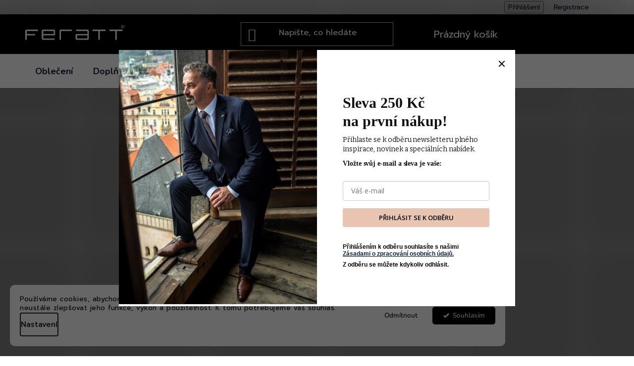

--- FILE ---
content_type: text/html; charset=utf-8
request_url: https://www.panskamoda.cz/kalhoty/panske-kalhoty-george-312-cerne/
body_size: 30653
content:
<!doctype html><html lang="cs" dir="ltr" class="header-background-dark external-fonts-loaded"><head><meta charset="utf-8" /><meta name="viewport" content="width=device-width,initial-scale=1" /><title>Pánské kalhoty GEORGE 312 černé - PÁNSKÁ MÓDA</title><link rel="preconnect" href="https://cdn.myshoptet.com" /><link rel="dns-prefetch" href="https://cdn.myshoptet.com" /><link rel="preload" href="https://cdn.myshoptet.com/prj/dist/master/cms/libs/jquery/jquery-1.11.3.min.js" as="script" /><link href="https://cdn.myshoptet.com/prj/dist/master/cms/templates/frontend_templates/shared/css/font-face/nunito.css" rel="stylesheet"><link href="https://cdn.myshoptet.com/prj/dist/master/shop/dist/font-shoptet-13.css.3c47e30adfa2e9e2683b.css" rel="stylesheet"><script>
dataLayer = [];
dataLayer.push({'shoptet' : {
    "pageId": 696,
    "pageType": "productDetail",
    "currency": "CZK",
    "currencyInfo": {
        "decimalSeparator": ",",
        "exchangeRate": 1,
        "priceDecimalPlaces": 0,
        "symbol": "K\u010d",
        "symbolLeft": 0,
        "thousandSeparator": " "
    },
    "language": "cs",
    "projectId": 171693,
    "product": {
        "id": 9984,
        "guid": "02d01518-7261-11ee-80d6-c2d95f10c35c",
        "hasVariants": true,
        "codes": [
            {
                "code": "1700007836\/32\/32"
            },
            {
                "code": "1700007836\/36\/32"
            },
            {
                "code": "1700007836\/38\/32"
            },
            {
                "code": "1700007836\/34\/34"
            },
            {
                "code": "1700007836\/36\/34"
            },
            {
                "code": "1700007836\/40\/32"
            },
            {
                "code": "1700007836\/34\/32"
            },
            {
                "code": "1700007836\/35\/32"
            },
            {
                "code": "1700007836\/38\/34"
            },
            {
                "code": "1700007836\/30\/32"
            },
            {
                "code": "1700007836\/32\/34"
            },
            {
                "code": "1700007836\/32\/36"
            },
            {
                "code": "1700007836\/33\/32"
            },
            {
                "code": "1700007836\/36\/36"
            },
            {
                "code": "1700007836\/42\/32"
            },
            {
                "code": "1700007836\/42\/34"
            },
            {
                "code": "1700007836\/44\/32"
            }
        ],
        "name": "P\u00e1nsk\u00e9 kalhoty GEORGE 312 \u010dern\u00e9",
        "appendix": "",
        "weight": 0,
        "manufacturerGuid": "1EF53327B4B161A281F0DA0BA3DED3EE",
        "currentCategory": "Oble\u010den\u00ed | Kalhoty",
        "currentCategoryGuid": "8ed8001a-92e3-11e7-819d-002590dc5efc",
        "defaultCategory": "Oble\u010den\u00ed | Kalhoty",
        "defaultCategoryGuid": "8ed8001a-92e3-11e7-819d-002590dc5efc",
        "currency": "CZK",
        "priceWithVat": 1395
    },
    "stocks": [
        {
            "id": "ext",
            "title": "Sklad",
            "isDeliveryPoint": 0,
            "visibleOnEshop": 1
        }
    ],
    "cartInfo": {
        "id": null,
        "freeShipping": false,
        "freeShippingFrom": null,
        "leftToFreeGift": {
            "formattedPrice": "0 K\u010d",
            "priceLeft": 0
        },
        "freeGift": false,
        "leftToFreeShipping": {
            "priceLeft": null,
            "dependOnRegion": null,
            "formattedPrice": null
        },
        "discountCoupon": [],
        "getNoBillingShippingPrice": {
            "withoutVat": 0,
            "vat": 0,
            "withVat": 0
        },
        "cartItems": [],
        "taxMode": "ORDINARY"
    },
    "cart": [],
    "customer": {
        "priceRatio": 1,
        "priceListId": 1,
        "groupId": null,
        "registered": false,
        "mainAccount": false
    }
}});
dataLayer.push({'cookie_consent' : {
    "marketing": "denied",
    "analytics": "denied"
}});
document.addEventListener('DOMContentLoaded', function() {
    shoptet.consent.onAccept(function(agreements) {
        if (agreements.length == 0) {
            return;
        }
        dataLayer.push({
            'cookie_consent' : {
                'marketing' : (agreements.includes(shoptet.config.cookiesConsentOptPersonalisation)
                    ? 'granted' : 'denied'),
                'analytics': (agreements.includes(shoptet.config.cookiesConsentOptAnalytics)
                    ? 'granted' : 'denied')
            },
            'event': 'cookie_consent'
        });
    });
});
</script>

<!-- Google Tag Manager -->
<script>(function(w,d,s,l,i){w[l]=w[l]||[];w[l].push({'gtm.start':
new Date().getTime(),event:'gtm.js'});var f=d.getElementsByTagName(s)[0],
j=d.createElement(s),dl=l!='dataLayer'?'&l='+l:'';j.async=true;j.src=
'https://www.googletagmanager.com/gtm.js?id='+i+dl;f.parentNode.insertBefore(j,f);
})(window,document,'script','dataLayer','GTM-TZCB5MQ');</script>
<!-- End Google Tag Manager -->

<meta property="og:type" content="website"><meta property="og:site_name" content="panskamoda.cz"><meta property="og:url" content="https://www.panskamoda.cz/kalhoty/panske-kalhoty-george-312-cerne/"><meta property="og:title" content="Pánské kalhoty GEORGE 312 černé - PÁNSKÁ MÓDA"><meta name="author" content="PÁNSKÁ MÓDA"><meta name="web_author" content="Shoptet.cz"><meta name="dcterms.rightsHolder" content="www.panskamoda.cz"><meta name="robots" content="index,follow"><meta property="og:image" content="https://cdn.myshoptet.com/usr/www.panskamoda.cz/user/shop/big/9984-5_cerne-kalhoty.jpg?65af8eb1"><meta property="og:description" content="Pánské kalhoty GEORGE 312 černé, Pánské kalhoty GEORGE v černé barvě. Vhodné do volnočasového outfitu. Střih slim fit."><meta name="description" content="Pánské kalhoty GEORGE 312 černé, Pánské kalhoty GEORGE v černé barvě. Vhodné do volnočasového outfitu. Střih slim fit."><meta name="google-site-verification" content="inEoSpHUZa9HFFsBuxXQl1J5rDRKB029-FMam_DZizQ"><meta property="product:price:amount" content="1395"><meta property="product:price:currency" content="CZK"><style>:root {--color-primary: #000000;--color-primary-h: 0;--color-primary-s: 0%;--color-primary-l: 0%;--color-primary-hover: #D79C3E;--color-primary-hover-h: 37;--color-primary-hover-s: 66%;--color-primary-hover-l: 54%;--color-secondary: #D79C3E;--color-secondary-h: 37;--color-secondary-s: 66%;--color-secondary-l: 54%;--color-secondary-hover: #b18136;--color-secondary-hover-h: 37;--color-secondary-hover-s: 53%;--color-secondary-hover-l: 45%;--color-tertiary: #000000;--color-tertiary-h: 0;--color-tertiary-s: 0%;--color-tertiary-l: 0%;--color-tertiary-hover: #cfcfcf;--color-tertiary-hover-h: 0;--color-tertiary-hover-s: 0%;--color-tertiary-hover-l: 81%;--color-header-background: #000000;--template-font: "Nunito";--template-headings-font: "Nunito";--header-background-url: none;--cookies-notice-background: #F8FAFB;--cookies-notice-color: #252525;--cookies-notice-button-hover: #27263f;--cookies-notice-link-hover: #3b3a5f;--templates-update-management-preview-mode-content: "Náhled aktualizací šablony je aktivní pro váš prohlížeč."}</style>
    
    <link href="https://cdn.myshoptet.com/prj/dist/master/shop/dist/main-13.less.96035efb4db1532b3cd7.css" rel="stylesheet" />
            <link href="https://cdn.myshoptet.com/prj/dist/master/shop/dist/mobile-header-v1-13.less.629f2f48911e67d0188c.css" rel="stylesheet" />
    
    <script>var shoptet = shoptet || {};</script>
    <script src="https://cdn.myshoptet.com/prj/dist/master/shop/dist/main-3g-header.js.05f199e7fd2450312de2.js"></script>
<!-- User include --><!-- api 422(76) html code header -->
<link rel="stylesheet" href="https://cdn.myshoptet.com/usr/api2.dklab.cz/user/documents/_doplnky/odpocet/171693/1280/171693_1280.css" type="text/css" /><style>
        :root {            
            --dklab-countdown-category-text-color: #FFFFFF;
            --dklab-countdown-detail-text-color: #FFFFFF;
            --dklab-countdown-background-lower-color: #666666;
            --dklab-countdown-background-upper-color: #282828;
            --dklab-countdown-background-lower-color-detail: #666666;
            --dklab-countdown-background-upper-color-detail: #282828;
            --dklab-countdown-carousel-text-color: #FFFFFF;            
            --dklab-countdown-radius: 3px;
            --dklab-countdown-carousel-background-color: #2D58FF;
        }
        </style>
<!-- api 427(81) html code header -->
<link rel="stylesheet" href="https://cdn.myshoptet.com/usr/api2.dklab.cz/user/documents/_doplnky/instagram/171693/12/171693_12.css" type="text/css" /><style>
        :root {
            --dklab-instagram-header-color: #000000;  
            --dklab-instagram-header-background: #DDDDDD;  
            --dklab-instagram-font-weight: 700;
            --dklab-instagram-font-size: 180%;
            --dklab-instagram-logoUrl: url(https://cdn.myshoptet.com/usr/api2.dklab.cz/user/documents/_doplnky/instagram/img/logo-duha.png); 
            --dklab-instagram-logo-size-width: 40px;
            --dklab-instagram-logo-size-height: 40px;                        
            --dklab-instagram-hover-content: 0;                        
            --dklab-instagram-padding: 1px;                        
            --dklab-instagram-border-color: #888888;
            
        }
        </style>
<!-- api 1280(896) html code header -->
<link rel="stylesheet" href="https://cdn.myshoptet.com/usr/shoptet.tomashlad.eu/user/documents/extras/cookies-addon/screen.min.css?v0008">
<script>
    var shoptetakCookiesSettings={"useRoundingCorners":true,"cookiesImgPopup":false,"cookiesSize":"thin","cookiesOrientation":"horizontal","cookiesImg":false,"buttonBg":true,"showPopup":false};

    var body=document.getElementsByTagName("body")[0];

    const rootElement = document.documentElement;

    rootElement.classList.add("st-cookies-v2");

    if (shoptetakCookiesSettings.useRoundingCorners) {
        rootElement.classList.add("st-cookies-corners");
    }
    if (shoptetakCookiesSettings.cookiesImgPopup) {
        rootElement.classList.add("st-cookies-popup-img");
    }
    if (shoptetakCookiesSettings.cookiesImg) {
        rootElement.classList.add("st-cookies-img");
    }
    if (shoptetakCookiesSettings.buttonBg) {
        rootElement.classList.add("st-cookies-btn");
    }
    if (shoptetakCookiesSettings.cookiesSize) {
        if (shoptetakCookiesSettings.cookiesSize === 'thin') {
            rootElement.classList.add("st-cookies-thin");
        }
        if (shoptetakCookiesSettings.cookiesSize === 'middle') {
            rootElement.classList.add("st-cookies-middle");
        }
        if (shoptetakCookiesSettings.cookiesSize === 'large') {
            rootElement.classList.add("st-cookies-large");
        }
    }
    if (shoptetakCookiesSettings.cookiesOrientation) {
        if (shoptetakCookiesSettings.cookiesOrientation === 'vertical') {
            rootElement.classList.add("st-cookies-vertical");
        }
    }
</script>


<!-- api 1501(1113) html code header -->
<link rel="stylesheet" href="https://cdn.myshoptet.com/usr/api2.dklab.cz/user/documents/_doplnky/filtry/171693/5/171693_5.css" type="text/css" /><style>:root { 
            --dklab-filters-active-color: #D79C3E; 
            --dklab-filters-active-foreground-color: #FFFFFF; 
            --dklab-filters-slider-color: #D79C3E; 
            --dklab-filters-show-filter-foreground-color: #FFFFFF; 
            --dklab-filters-show-filter-background-color: #D79C3E; 
            --dklab-filters-show-filter-edges-size: 10px 25px;
            --dklab-filters-show-filter-align: center;
            --dklab-filters-show-filter-align-desktop: flex-start;
        } 
                .filter-section form.dkLab-parameter fieldset div.div--collapsable:nth-child(+n+6),
                .filter-section form.dkLab-parameter-special fieldset div.div--collapsable:nth-child(+n+9) {
                    display: none;
                } 
                .filter-section form.dkLab-parameter.dkLab-parameter--show fieldset div.div--collapsable:nth-child(+n+6),
                .filter-section form.dkLab-parameter-special.dkLab-parameter-special--show fieldset div.div--collapsable:nth-child(+n+9) {
                    display: block;
                }</style>
<!-- service 427(81) html code header -->
<link rel="stylesheet" href="https://cdn.myshoptet.com/usr/api2.dklab.cz/user/documents/_doplnky/instagram/font/instagramplus.css" type="text/css" />

<!-- service 518(170) html code header -->
<link rel="stylesheet" type="text/css" href="https://cdn.myshoptet.com/usr/302565.myshoptet.com/user/documents/assets/sizes/fv-studio-app-sizes.css?24.4.5" />
<style>
body.shoptetak-opal #myBtnTabulka_velikosti {position: relative;margin-bottom: 50px;}
</style>
<!-- service 659(306) html code header -->
<link rel="stylesheet" type="text/css" href="https://cdn.myshoptet.com/usr/fvstudio.myshoptet.com/user/documents/showmore/fv-studio-app-showmore.css?v=21.10.1">

<!-- service 1701(1285) html code header -->
<link rel="stylesheet" href="https://cdn.myshoptet.com/usr/apollo.jakubtursky.sk/user/documents/assets/product-label/main.css?v=42">


<style>
.p-image-wrapper > .flags-extra,
.lSSlideWrapper > .flags-extra,
.lSSlideWrapper .flag.flag-discount,
.p-image .flag.flag-discount,
.p-detail-info .flag.flag-action,
.product .flag.flag-discount{
	opacity: 0;
}
</style>
<!-- service 1714(1298) html code header -->
<link 
rel="stylesheet" 
href="https://cdn.myshoptet.com/usr/dmartini.myshoptet.com/user/documents/upload/dmartini/blog_products/blog_products.min.css?160"
data-author="Dominik Martini" 
data-author-web="dmartini.cz">
<!-- service 1735(1316) html code header -->
<link rel="stylesheet" href="https://cdn.myshoptet.com/addons/dominikmartini/flag_sort/styles.header.min.css?345e7d3951aca4c6495d697ef89532fbfac00659">
<!-- service 654(301) html code header -->
<!-- Prefetch Pobo Page Builder CDN  -->
<link rel="dns-prefetch" href="https://image.pobo.cz">
<link href="https://cdnjs.cloudflare.com/ajax/libs/lightgallery/2.7.2/css/lightgallery.min.css" rel="stylesheet">
<link href="https://cdnjs.cloudflare.com/ajax/libs/lightgallery/2.7.2/css/lg-thumbnail.min.css" rel="stylesheet">


<!-- © Pobo Page Builder  -->
<script>
 	  window.addEventListener("DOMContentLoaded", function () {
		  var po = document.createElement("script");
		  po.type = "text/javascript";
		  po.async = true;
		  po.dataset.url = "https://www.pobo.cz";
			po.dataset.cdn = "https://image.pobo.space";
      po.dataset.tier = "standard";
      po.fetchpriority = "high";
      po.dataset.key = btoa(window.location.host);
		  po.id = "pobo-asset-url";
      po.platform = "shoptet";
      po.synergy = false;
		  po.src = "https://image.pobo.space/assets/editor.js?v=13";

		  var s = document.getElementsByTagName("script")[0];
		  s.parentNode.insertBefore(po, s);
	  });
</script>





<!-- service 1280(896) html code header -->
<style>
.st-cookies-v2.st-cookies-btn .shoptak-carbon .siteCookies .siteCookies__form .siteCookies__buttonWrap button[value=all] {
margin-left: 10px;
}
@media (max-width: 768px) {
.st-cookies-v2.st-cookies-btn .shoptak-carbon .siteCookies .siteCookies__form .siteCookies__buttonWrap button[value=all] {
margin-left: 0px;
}
.st-cookies-v2 .shoptak-carbon .siteCookies.siteCookies--dark .siteCookies__form .siteCookies__buttonWrap button[value=reject] {
margin: 0 10px;
}
}
@media only screen and (max-width: 768px) {
 .st-cookies-v2 .siteCookies .siteCookies__form .siteCookies__buttonWrap .js-cookies-settings[value=all], .st-cookies-v2 .siteCookies .siteCookies__form .siteCookies__buttonWrap button[value=all] {   
  margin: 0 auto 10px auto;
 }
 .st-cookies-v2 .siteCookies.siteCookies--center {
  bottom: unset;
  top: 50%;
  transform: translate(-50%, -50%);
  width: 90%;
 }
}
</style>
<!-- project html code header -->
<link rel="preconnect" href="https://fonts.googleapis.com">
<link rel="preconnect" href="https://fonts.gstatic.com" crossorigin>
<link href="https://fonts.googleapis.com/css2?family=Prompt:ital,wght@0,100;0,200;0,300;0,400;0,500;0,600;0,700;0,800;0,900;1,100;1,200;1,300;1,400;1,500;1,600;1,700;1,800;1,900&display=swap" rel="stylesheet">
<link href="https://fonts.googleapis.com/css2?family=Roboto+Condensed:ital,wght@0,100..900;1,100..900&display=swap" rel="stylesheet">
<link href="https://fonts.googleapis.com/css2?family=Nunito:ital,wght@0,200..1000;1,200..1000&display=swap" rel="stylesheet">
<link href="https://cdn.myshoptet.com/usr/www.panskamoda.cz/user/documents/style.css?v=1.74" rel="stylesheet">

<style>
.homepage-group-title {font-size: 26px;}
.content h1 {font-size: 26px;}
.benefitBanner__content {font-size: 15px;}
</style>

<style type="text/css">
    #stock-filter { visibility: hidden }
</style>
<style type="text/css">
    #manufacturer-filter { display: none }
</style>
<style type="text/css">
    label[for="stock"] { display: none !important;}
    .menu-button-heart { display: none; }
</style>

<style>
:root {
/* Nastavenie štýlov, farieb*/
--product-label-border-radius: 10px;
--product-label-BG: #f11e1e;
--product-label-title-color: #ffffff;
--product-label-border-color: #f11e1e;
}
</style>
<!-- /User include --><link rel="shortcut icon" href="/favicon.ico" type="image/x-icon" /><link rel="canonical" href="https://www.panskamoda.cz/kalhoty/panske-kalhoty-george-312-cerne/" />    <!-- Global site tag (gtag.js) - Google Analytics -->
    <script async src="https://www.googletagmanager.com/gtag/js?id=G-YS5PW946B4"></script>
    <script>
        
        window.dataLayer = window.dataLayer || [];
        function gtag(){dataLayer.push(arguments);}
        

                    console.debug('default consent data');

            gtag('consent', 'default', {"ad_storage":"denied","analytics_storage":"denied","ad_user_data":"denied","ad_personalization":"denied","wait_for_update":500});
            dataLayer.push({
                'event': 'default_consent'
            });
        
        gtag('js', new Date());

                gtag('config', 'UA-81192209-1', { 'groups': "UA" });
        
                gtag('config', 'G-YS5PW946B4', {"groups":"GA4","send_page_view":false,"content_group":"productDetail","currency":"CZK","page_language":"cs"});
        
                gtag('config', 'AW-847970207', {"allow_enhanced_conversions":true});
        
        
        
        
        
                    gtag('event', 'page_view', {"send_to":"GA4","page_language":"cs","content_group":"productDetail","currency":"CZK"});
        
                gtag('set', 'currency', 'CZK');

        gtag('event', 'view_item', {
            "send_to": "UA",
            "items": [
                {
                    "id": "1700007836\/38\/32",
                    "name": "P\u00e1nsk\u00e9 kalhoty GEORGE 312 \u010dern\u00e9",
                    "category": "Oble\u010den\u00ed \/ Kalhoty",
                                        "brand": "FERATT",
                                                            "variant": "Velikost: 38\/32",
                                        "price": 1153
                }
            ]
        });
        
        
        
        
        
                    gtag('event', 'view_item', {"send_to":"GA4","page_language":"cs","content_group":"productDetail","value":1153,"currency":"CZK","items":[{"item_id":"1700007836\/38\/32","item_name":"P\u00e1nsk\u00e9 kalhoty GEORGE 312 \u010dern\u00e9","item_brand":"FERATT","item_category":"Oble\u010den\u00ed","item_category2":"Kalhoty","item_variant":"1700007836\/38\/32~Velikost: 38\/32","price":1153,"quantity":1,"index":0}]});
        
        
        
        
        
        
        
        document.addEventListener('DOMContentLoaded', function() {
            if (typeof shoptet.tracking !== 'undefined') {
                for (var id in shoptet.tracking.bannersList) {
                    gtag('event', 'view_promotion', {
                        "send_to": "UA",
                        "promotions": [
                            {
                                "id": shoptet.tracking.bannersList[id].id,
                                "name": shoptet.tracking.bannersList[id].name,
                                "position": shoptet.tracking.bannersList[id].position
                            }
                        ]
                    });
                }
            }

            shoptet.consent.onAccept(function(agreements) {
                if (agreements.length !== 0) {
                    console.debug('gtag consent accept');
                    var gtagConsentPayload =  {
                        'ad_storage': agreements.includes(shoptet.config.cookiesConsentOptPersonalisation)
                            ? 'granted' : 'denied',
                        'analytics_storage': agreements.includes(shoptet.config.cookiesConsentOptAnalytics)
                            ? 'granted' : 'denied',
                                                                                                'ad_user_data': agreements.includes(shoptet.config.cookiesConsentOptPersonalisation)
                            ? 'granted' : 'denied',
                        'ad_personalization': agreements.includes(shoptet.config.cookiesConsentOptPersonalisation)
                            ? 'granted' : 'denied',
                        };
                    console.debug('update consent data', gtagConsentPayload);
                    gtag('consent', 'update', gtagConsentPayload);
                    dataLayer.push(
                        { 'event': 'update_consent' }
                    );
                }
            });
        });
    </script>
</head><body class="desktop id-696 in-kalhoty template-13 type-product type-detail one-column-body columns-mobile-2 columns-4 smart-labels-active ums_forms_redesign--off ums_a11y_category_page--on ums_discussion_rating_forms--off ums_flags_display_unification--on ums_a11y_login--on mobile-header-version-1"><noscript>
    <style>
        #header {
            padding-top: 0;
            position: relative !important;
            top: 0;
        }
        .header-navigation {
            position: relative !important;
        }
        .overall-wrapper {
            margin: 0 !important;
        }
        body:not(.ready) {
            visibility: visible !important;
        }
    </style>
    <div class="no-javascript">
        <div class="no-javascript__title">Musíte změnit nastavení vašeho prohlížeče</div>
        <div class="no-javascript__text">Podívejte se na: <a href="https://www.google.com/support/bin/answer.py?answer=23852">Jak povolit JavaScript ve vašem prohlížeči</a>.</div>
        <div class="no-javascript__text">Pokud používáte software na blokování reklam, může být nutné povolit JavaScript z této stránky.</div>
        <div class="no-javascript__text">Děkujeme.</div>
    </div>
</noscript>

        <div id="fb-root"></div>
        <script>
            window.fbAsyncInit = function() {
                FB.init({
//                    appId            : 'your-app-id',
                    autoLogAppEvents : true,
                    xfbml            : true,
                    version          : 'v19.0'
                });
            };
        </script>
        <script async defer crossorigin="anonymous" src="https://connect.facebook.net/cs_CZ/sdk.js"></script>
<!-- Google Tag Manager (noscript) -->
<noscript><iframe src="https://www.googletagmanager.com/ns.html?id=GTM-TZCB5MQ"
height="0" width="0" style="display:none;visibility:hidden"></iframe></noscript>
<!-- End Google Tag Manager (noscript) -->

    <div class="siteCookies siteCookies--left siteCookies--light js-siteCookies" role="dialog" data-testid="cookiesPopup" data-nosnippet>
        <div class="siteCookies__form">
            <div class="siteCookies__content">
                <div class="siteCookies__text">
                    Používáme cookies, abychom vám umožnili pohodlné prohlížení webu a díky analýze webu neustále zlepšovat jeho funkce, výkon a použitelnost. <span>K tomu potřebujeme váš souhlas.</span>
                </div>
                <p class="siteCookies__links">
                    <button class="siteCookies__link js-cookies-settings" aria-label="Nastavení cookies" data-testid="cookiesSettings">Nastavení</button>
                </p>
            </div>
            <div class="siteCookies__buttonWrap">
                                    <button class="siteCookies__button js-cookiesConsentSubmit" value="reject" aria-label="Odmítnout cookies" data-testid="buttonCookiesReject">Odmítnout</button>
                                <button class="siteCookies__button js-cookiesConsentSubmit" value="all" aria-label="Přijmout cookies" data-testid="buttonCookiesAccept">Souhlasím</button>
            </div>
        </div>
        <script>
            document.addEventListener("DOMContentLoaded", () => {
                const siteCookies = document.querySelector('.js-siteCookies');
                document.addEventListener("scroll", shoptet.common.throttle(() => {
                    const st = document.documentElement.scrollTop;
                    if (st > 1) {
                        siteCookies.classList.add('siteCookies--scrolled');
                    } else {
                        siteCookies.classList.remove('siteCookies--scrolled');
                    }
                }, 100));
            });
        </script>
    </div>
<a href="#content" class="skip-link sr-only">Přejít na obsah</a><div class="overall-wrapper"><div class="user-action"><div class="container">
    <div class="user-action-in">
                    <div id="login" class="user-action-login popup-widget login-widget" role="dialog" aria-labelledby="loginHeading">
        <div class="popup-widget-inner">
                            <h2 id="loginHeading">Přihlášení k vašemu účtu</h2><div id="customerLogin"><form action="/action/Customer/Login/" method="post" id="formLoginIncluded" class="csrf-enabled formLogin" data-testid="formLogin"><input type="hidden" name="referer" value="" /><div class="form-group"><div class="input-wrapper email js-validated-element-wrapper no-label"><input type="email" name="email" class="form-control" autofocus placeholder="E-mailová adresa (např. jan@novak.cz)" data-testid="inputEmail" autocomplete="email" required /></div></div><div class="form-group"><div class="input-wrapper password js-validated-element-wrapper no-label"><input type="password" name="password" class="form-control" placeholder="Heslo" data-testid="inputPassword" autocomplete="current-password" required /><span class="no-display">Nemůžete vyplnit toto pole</span><input type="text" name="surname" value="" class="no-display" /></div></div><div class="form-group"><div class="login-wrapper"><button type="submit" class="btn btn-secondary btn-text btn-login" data-testid="buttonSubmit">Přihlásit se</button><div class="password-helper"><a href="/registrace/" data-testid="signup" rel="nofollow">Nová registrace</a><a href="/klient/zapomenute-heslo/" rel="nofollow">Zapomenuté heslo</a></div></div></div><div class="social-login-buttons"><div class="social-login-buttons-divider"><span>nebo</span></div><div class="form-group"><a href="/action/Social/login/?provider=Facebook" class="login-btn facebook" rel="nofollow"><span class="login-facebook-icon"></span><strong>Přihlásit se přes Facebook</strong></a></div><div class="form-group"><a href="/action/Social/login/?provider=Google" class="login-btn google" rel="nofollow"><span class="login-google-icon"></span><strong>Přihlásit se přes Google</strong></a></div><div class="form-group"><a href="/action/Social/login/?provider=Seznam" class="login-btn seznam" rel="nofollow"><span class="login-seznam-icon"></span><strong>Přihlásit se přes Seznam</strong></a></div></div></form>
</div>                    </div>
    </div>

                <div id="cart-widget" class="user-action-cart popup-widget cart-widget loader-wrapper" data-testid="popupCartWidget" role="dialog" aria-hidden="true">
            <div class="popup-widget-inner cart-widget-inner place-cart-here">
                <div class="loader-overlay">
                    <div class="loader"></div>
                </div>
            </div>
        </div>
    </div>
</div>
</div><div class="top-navigation-bar" data-testid="topNavigationBar">

    <div class="container">

                
        <div class="top-navigation-tools">
                        <button class="top-nav-button top-nav-button-login toggle-window" type="button" data-target="login" aria-haspopup="dialog" aria-controls="login" aria-expanded="false" data-testid="signin"><span>Přihlášení</span></button>
    <a href="/registrace/" class="top-nav-button top-nav-button-register" data-testid="headerSignup">Registrace</a>
        </div>

    </div>

</div>
<header id="header">
        <div class="header-top">
            <div class="container navigation-wrapper header-top-wrapper">
                <div class="site-name"><a href="/" data-testid="linkWebsiteLogo"><img src="https://cdn.myshoptet.com/usr/www.panskamoda.cz/user/logos/logo.svg" alt="PÁNSKÁ MÓDA" fetchpriority="low" /></a></div>                <div class="search" itemscope itemtype="https://schema.org/WebSite">
                    <meta itemprop="headline" content="Kalhoty"/><meta itemprop="url" content="https://www.panskamoda.cz"/><meta itemprop="text" content="Pánské kalhoty GEORGE 312 černé, Pánské kalhoty GEORGE v černé barvě. Vhodné do volnočasového outfitu. Střih slim fit."/>                    <form action="/action/ProductSearch/prepareString/" method="post"
    id="formSearchForm" class="search-form compact-form js-search-main"
    itemprop="potentialAction" itemscope itemtype="https://schema.org/SearchAction" data-testid="searchForm">
    <fieldset>
        <meta itemprop="target"
            content="https://www.panskamoda.cz/vyhledavani/?string={string}"/>
        <input type="hidden" name="language" value="cs"/>
        
            
    <span class="search-input-icon" aria-hidden="true"></span>

<input
    type="search"
    name="string"
        class="query-input form-control search-input js-search-input"
    placeholder="Napište, co hledáte"
    autocomplete="off"
    required
    itemprop="query-input"
    aria-label="Vyhledávání"
    data-testid="searchInput"
>
            <button type="submit" class="btn btn-default search-button" data-testid="searchBtn">Hledat</button>
        
    </fieldset>
</form>
                </div>
                <div class="navigation-buttons">
                    <a href="#" class="toggle-window" data-target="search" data-testid="linkSearchIcon"><span class="sr-only">Hledat</span></a>
                        
    <a href="/kosik/" class="btn btn-icon toggle-window cart-count" data-target="cart" data-hover="true" data-redirect="true" data-testid="headerCart" rel="nofollow" aria-haspopup="dialog" aria-expanded="false" aria-controls="cart-widget">
        
                <span class="sr-only">Nákupní košík</span>
        
            <span class="cart-price visible-lg-inline-block" data-testid="headerCartPrice">
                                    Prázdný košík                            </span>
        
    
            </a>
                    <a href="#" class="toggle-window" data-target="navigation" data-testid="hamburgerMenu"></a>
                </div>
            </div>
        </div>
        <div class="header-bottom">
            <div class="container navigation-wrapper header-bottom-wrapper js-navigation-container">
                <nav id="navigation" aria-label="Hlavní menu" data-collapsible="true"><div class="navigation-in menu"><ul class="menu-level-1" role="menubar" data-testid="headerMenuItems"><li class="menu-item-992 ext" role="none"><a href="/obleceni/" data-testid="headerMenuItem" role="menuitem" aria-haspopup="true" aria-expanded="false"><b>Oblečení</b><span class="submenu-arrow"></span></a><ul class="menu-level-2" aria-label="Oblečení" tabindex="-1" role="menu"><li class="menu-item-2009" role="none"><a href="/nova-kolekce/" class="menu-image" data-testid="headerMenuItem" tabindex="-1" aria-hidden="true"><img src="data:image/svg+xml,%3Csvg%20width%3D%22140%22%20height%3D%22100%22%20xmlns%3D%22http%3A%2F%2Fwww.w3.org%2F2000%2Fsvg%22%3E%3C%2Fsvg%3E" alt="" aria-hidden="true" width="140" height="100"  data-src="https://cdn.myshoptet.com/usr/www.panskamoda.cz/user/categories/thumb/mask_group-15.png" fetchpriority="low" /></a><div><a href="/nova-kolekce/" data-testid="headerMenuItem" role="menuitem"><span>Nová kolekce</span></a>
                        </div></li><li class="menu-item-2299" role="none"><a href="/obleky-na-ples/" class="menu-image" data-testid="headerMenuItem" tabindex="-1" aria-hidden="true"><img src="data:image/svg+xml,%3Csvg%20width%3D%22140%22%20height%3D%22100%22%20xmlns%3D%22http%3A%2F%2Fwww.w3.org%2F2000%2Fsvg%22%3E%3C%2Fsvg%3E" alt="" aria-hidden="true" width="140" height="100"  data-src="https://cdn.myshoptet.com/usr/www.panskamoda.cz/user/categories/thumb/oblek_p__vodn__-2.png" fetchpriority="low" /></a><div><a href="/obleky-na-ples/" data-testid="headerMenuItem" role="menuitem"><span>Obleky na ples</span></a>
                        </div></li><li class="menu-item-687" role="none"><a href="/kosile/" class="menu-image" data-testid="headerMenuItem" tabindex="-1" aria-hidden="true"><img src="data:image/svg+xml,%3Csvg%20width%3D%22140%22%20height%3D%22100%22%20xmlns%3D%22http%3A%2F%2Fwww.w3.org%2F2000%2Fsvg%22%3E%3C%2Fsvg%3E" alt="" aria-hidden="true" width="140" height="100"  data-src="https://cdn.myshoptet.com/usr/www.panskamoda.cz/user/categories/thumb/mask_group-14.png" fetchpriority="low" /></a><div><a href="/kosile/" data-testid="headerMenuItem" role="menuitem"><span>Košile</span></a>
                        </div></li><li class="menu-item-684" role="none"><a href="/obleky/" class="menu-image" data-testid="headerMenuItem" tabindex="-1" aria-hidden="true"><img src="data:image/svg+xml,%3Csvg%20width%3D%22140%22%20height%3D%22100%22%20xmlns%3D%22http%3A%2F%2Fwww.w3.org%2F2000%2Fsvg%22%3E%3C%2Fsvg%3E" alt="" aria-hidden="true" width="140" height="100"  data-src="https://cdn.myshoptet.com/usr/www.panskamoda.cz/user/categories/thumb/oblek_p__vodn__.png" fetchpriority="low" /></a><div><a href="/obleky/" data-testid="headerMenuItem" role="menuitem"><span>Obleky</span></a>
                        </div></li><li class="menu-item-2223" role="none"><a href="/obleky-na-svatbu/" class="menu-image" data-testid="headerMenuItem" tabindex="-1" aria-hidden="true"><img src="data:image/svg+xml,%3Csvg%20width%3D%22140%22%20height%3D%22100%22%20xmlns%3D%22http%3A%2F%2Fwww.w3.org%2F2000%2Fsvg%22%3E%3C%2Fsvg%3E" alt="" aria-hidden="true" width="140" height="100"  data-src="https://cdn.myshoptet.com/usr/www.panskamoda.cz/user/categories/thumb/oblek_p__vodn__-1.png" fetchpriority="low" /></a><div><a href="/obleky-na-svatbu/" data-testid="headerMenuItem" role="menuitem"><span>Svatební obleky</span></a>
                        </div></li><li class="menu-item-696 active" role="none"><a href="/kalhoty/" class="menu-image" data-testid="headerMenuItem" tabindex="-1" aria-hidden="true"><img src="data:image/svg+xml,%3Csvg%20width%3D%22140%22%20height%3D%22100%22%20xmlns%3D%22http%3A%2F%2Fwww.w3.org%2F2000%2Fsvg%22%3E%3C%2Fsvg%3E" alt="" aria-hidden="true" width="140" height="100"  data-src="https://cdn.myshoptet.com/usr/www.panskamoda.cz/user/categories/thumb/mask_group(21)-1.png" fetchpriority="low" /></a><div><a href="/kalhoty/" data-testid="headerMenuItem" role="menuitem"><span>Kalhoty</span></a>
                        </div></li><li class="menu-item-693" role="none"><a href="/saka/" class="menu-image" data-testid="headerMenuItem" tabindex="-1" aria-hidden="true"><img src="data:image/svg+xml,%3Csvg%20width%3D%22140%22%20height%3D%22100%22%20xmlns%3D%22http%3A%2F%2Fwww.w3.org%2F2000%2Fsvg%22%3E%3C%2Fsvg%3E" alt="" aria-hidden="true" width="140" height="100"  data-src="https://cdn.myshoptet.com/usr/www.panskamoda.cz/user/categories/thumb/sako_(2).jpg" fetchpriority="low" /></a><div><a href="/saka/" data-testid="headerMenuItem" role="menuitem"><span>Saka</span></a>
                        </div></li><li class="menu-item-699" role="none"><a href="/svetry/" class="menu-image" data-testid="headerMenuItem" tabindex="-1" aria-hidden="true"><img src="data:image/svg+xml,%3Csvg%20width%3D%22140%22%20height%3D%22100%22%20xmlns%3D%22http%3A%2F%2Fwww.w3.org%2F2000%2Fsvg%22%3E%3C%2Fsvg%3E" alt="" aria-hidden="true" width="140" height="100"  data-src="https://cdn.myshoptet.com/usr/www.panskamoda.cz/user/categories/thumb/mask_group(25).png" fetchpriority="low" /></a><div><a href="/svetry/" data-testid="headerMenuItem" role="menuitem"><span>Svetry</span></a>
                        </div></li><li class="menu-item-705" role="none"><a href="/polo-trika/" class="menu-image" data-testid="headerMenuItem" tabindex="-1" aria-hidden="true"><img src="data:image/svg+xml,%3Csvg%20width%3D%22140%22%20height%3D%22100%22%20xmlns%3D%22http%3A%2F%2Fwww.w3.org%2F2000%2Fsvg%22%3E%3C%2Fsvg%3E" alt="" aria-hidden="true" width="140" height="100"  data-src="https://cdn.myshoptet.com/usr/www.panskamoda.cz/user/categories/thumb/mask_group-23.png" fetchpriority="low" /></a><div><a href="/polo-trika/" data-testid="headerMenuItem" role="menuitem"><span>Polokošile</span></a>
                        </div></li><li class="menu-item-757" role="none"><a href="/tricka/" class="menu-image" data-testid="headerMenuItem" tabindex="-1" aria-hidden="true"><img src="data:image/svg+xml,%3Csvg%20width%3D%22140%22%20height%3D%22100%22%20xmlns%3D%22http%3A%2F%2Fwww.w3.org%2F2000%2Fsvg%22%3E%3C%2Fsvg%3E" alt="" aria-hidden="true" width="140" height="100"  data-src="https://cdn.myshoptet.com/usr/www.panskamoda.cz/user/categories/thumb/mask_group-10.png" fetchpriority="low" /></a><div><a href="/tricka/" data-testid="headerMenuItem" role="menuitem"><span>Trička</span></a>
                        </div></li><li class="menu-item-777" role="none"><a href="/bundy/" class="menu-image" data-testid="headerMenuItem" tabindex="-1" aria-hidden="true"><img src="data:image/svg+xml,%3Csvg%20width%3D%22140%22%20height%3D%22100%22%20xmlns%3D%22http%3A%2F%2Fwww.w3.org%2F2000%2Fsvg%22%3E%3C%2Fsvg%3E" alt="" aria-hidden="true" width="140" height="100"  data-src="https://cdn.myshoptet.com/usr/www.panskamoda.cz/user/categories/thumb/mask_group(24)-1.png" fetchpriority="low" /></a><div><a href="/bundy/" data-testid="headerMenuItem" role="menuitem"><span>Bundy</span></a>
                        </div></li><li class="menu-item-723" role="none"><a href="/kabaty/" class="menu-image" data-testid="headerMenuItem" tabindex="-1" aria-hidden="true"><img src="data:image/svg+xml,%3Csvg%20width%3D%22140%22%20height%3D%22100%22%20xmlns%3D%22http%3A%2F%2Fwww.w3.org%2F2000%2Fsvg%22%3E%3C%2Fsvg%3E" alt="" aria-hidden="true" width="140" height="100"  data-src="https://cdn.myshoptet.com/usr/www.panskamoda.cz/user/categories/thumb/mask_group-3.png" fetchpriority="low" /></a><div><a href="/kabaty/" data-testid="headerMenuItem" role="menuitem"><span>Kabáty</span></a>
                        </div></li><li class="menu-item-771" role="none"><a href="/vesty/" class="menu-image" data-testid="headerMenuItem" tabindex="-1" aria-hidden="true"><img src="data:image/svg+xml,%3Csvg%20width%3D%22140%22%20height%3D%22100%22%20xmlns%3D%22http%3A%2F%2Fwww.w3.org%2F2000%2Fsvg%22%3E%3C%2Fsvg%3E" alt="" aria-hidden="true" width="140" height="100"  data-src="https://cdn.myshoptet.com/usr/www.panskamoda.cz/user/categories/thumb/mask_group-4.png" fetchpriority="low" /></a><div><a href="/vesty/" data-testid="headerMenuItem" role="menuitem"><span>Vesty</span></a>
                        </div></li><li class="menu-item-1308 has-third-level" role="none"><a href="/outfity/" class="menu-image" data-testid="headerMenuItem" tabindex="-1" aria-hidden="true"><img src="data:image/svg+xml,%3Csvg%20width%3D%22140%22%20height%3D%22100%22%20xmlns%3D%22http%3A%2F%2Fwww.w3.org%2F2000%2Fsvg%22%3E%3C%2Fsvg%3E" alt="" aria-hidden="true" width="140" height="100"  data-src="https://cdn.myshoptet.com/usr/www.panskamoda.cz/user/categories/thumb/ikony_nove.jpg" fetchpriority="low" /></a><div><a href="/outfity/" data-testid="headerMenuItem" role="menuitem"><span>Svatební outfity</span></a>
                                                    <ul class="menu-level-3" role="menu">
                                                                    <li class="menu-item-1314" role="none">
                                        <a href="/svatebni-outfit-modry/" data-testid="headerMenuItem" role="menuitem">
                                            Svatební oblek modrý</a>,                                    </li>
                                                                    <li class="menu-item-1311" role="none">
                                        <a href="/svatebni-outfit-cerny/" data-testid="headerMenuItem" role="menuitem">
                                            Svatební oblek černý</a>,                                    </li>
                                                                    <li class="menu-item-1503" role="none">
                                        <a href="/sedy-svatebni-oblek-2/" data-testid="headerMenuItem" role="menuitem">
                                            Svatební oblek šedý</a>,                                    </li>
                                                                    <li class="menu-item-1500" role="none">
                                        <a href="/svatebni-oblek-na-leto-bezovy/" data-testid="headerMenuItem" role="menuitem">
                                            Svatební oblek béžový</a>,                                    </li>
                                                                    <li class="menu-item-1506" role="none">
                                        <a href="/svatebni-oblek-na-leto-modry/" data-testid="headerMenuItem" role="menuitem">
                                            Svatební oblek - zahradní svatba</a>,                                    </li>
                                                                    <li class="menu-item-1512" role="none">
                                        <a href="/svatebni-oblek-na-leto-mix-ii/" data-testid="headerMenuItem" role="menuitem">
                                            Svatební oblek hnědý</a>,                                    </li>
                                                                    <li class="menu-item-1323" role="none">
                                        <a href="/svatebni-outfit-vzor/" data-testid="headerMenuItem" role="menuitem">
                                            Svatební oblek károvaný</a>,                                    </li>
                                                                    <li class="menu-item-1317" role="none">
                                        <a href="/svatebni-outfit-sedy/" data-testid="headerMenuItem" role="menuitem">
                                            Svatební oblek šedý</a>                                    </li>
                                                            </ul>
                        </div></li><li class="menu-item-872" role="none"><a href="/jeans/" class="menu-image" data-testid="headerMenuItem" tabindex="-1" aria-hidden="true"><img src="data:image/svg+xml,%3Csvg%20width%3D%22140%22%20height%3D%22100%22%20xmlns%3D%22http%3A%2F%2Fwww.w3.org%2F2000%2Fsvg%22%3E%3C%2Fsvg%3E" alt="" aria-hidden="true" width="140" height="100"  data-src="https://cdn.myshoptet.com/usr/www.panskamoda.cz/user/categories/thumb/mask_group(21)-2.png" fetchpriority="low" /></a><div><a href="/jeans/" data-testid="headerMenuItem" role="menuitem"><span>Stretch jeans</span></a>
                        </div></li><li class="menu-item-834" role="none"><a href="/kratasy/" class="menu-image" data-testid="headerMenuItem" tabindex="-1" aria-hidden="true"><img src="data:image/svg+xml,%3Csvg%20width%3D%22140%22%20height%3D%22100%22%20xmlns%3D%22http%3A%2F%2Fwww.w3.org%2F2000%2Fsvg%22%3E%3C%2Fsvg%3E" alt="" aria-hidden="true" width="140" height="100"  data-src="https://cdn.myshoptet.com/usr/www.panskamoda.cz/user/categories/thumb/kratasy_(5).jpg" fetchpriority="low" /></a><div><a href="/kratasy/" data-testid="headerMenuItem" role="menuitem"><span>Kraťasy</span></a>
                        </div></li><li class="menu-item-702" role="none"><a href="/boty/" class="menu-image" data-testid="headerMenuItem" tabindex="-1" aria-hidden="true"><img src="data:image/svg+xml,%3Csvg%20width%3D%22140%22%20height%3D%22100%22%20xmlns%3D%22http%3A%2F%2Fwww.w3.org%2F2000%2Fsvg%22%3E%3C%2Fsvg%3E" alt="" aria-hidden="true" width="140" height="100"  data-src="https://cdn.myshoptet.com/usr/www.panskamoda.cz/user/categories/thumb/mask_group(9).png" fetchpriority="low" /></a><div><a href="/boty/" data-testid="headerMenuItem" role="menuitem"><span>Boty</span></a>
                        </div></li><li class="menu-item-2263" role="none"><a href="/eco-collection/" class="menu-image" data-testid="headerMenuItem" tabindex="-1" aria-hidden="true"><img src="data:image/svg+xml,%3Csvg%20width%3D%22140%22%20height%3D%22100%22%20xmlns%3D%22http%3A%2F%2Fwww.w3.org%2F2000%2Fsvg%22%3E%3C%2Fsvg%3E" alt="" aria-hidden="true" width="140" height="100"  data-src="https://cdn.myshoptet.com/usr/www.panskamoda.cz/user/categories/thumb/eco_kolekce.jpg" fetchpriority="low" /></a><div><a href="/eco-collection/" data-testid="headerMenuItem" role="menuitem"><span>ECO COLLECTION</span></a>
                        </div></li></ul></li>
<li class="menu-item-674 ext" role="none"><a href="/doplnky/" data-testid="headerMenuItem" role="menuitem" aria-haspopup="true" aria-expanded="false"><b>Doplňky</b><span class="submenu-arrow"></span></a><ul class="menu-level-2" aria-label="Doplňky" tabindex="-1" role="menu"><li class="menu-item-1878" role="none"><a href="/darky-pro-muze-2/" class="menu-image" data-testid="headerMenuItem" tabindex="-1" aria-hidden="true"><img src="data:image/svg+xml,%3Csvg%20width%3D%22140%22%20height%3D%22100%22%20xmlns%3D%22http%3A%2F%2Fwww.w3.org%2F2000%2Fsvg%22%3E%3C%2Fsvg%3E" alt="" aria-hidden="true" width="140" height="100"  data-src="https://cdn.myshoptet.com/usr/www.panskamoda.cz/user/categories/thumb/mask_group(1).png" fetchpriority="low" /></a><div><a href="/darky-pro-muze-2/" data-testid="headerMenuItem" role="menuitem"><span>Dárky pro muže</span></a>
                        </div></li><li class="menu-item-720" role="none"><a href="/parfemy/" class="menu-image" data-testid="headerMenuItem" tabindex="-1" aria-hidden="true"><img src="data:image/svg+xml,%3Csvg%20width%3D%22140%22%20height%3D%22100%22%20xmlns%3D%22http%3A%2F%2Fwww.w3.org%2F2000%2Fsvg%22%3E%3C%2Fsvg%3E" alt="" aria-hidden="true" width="140" height="100"  data-src="https://cdn.myshoptet.com/usr/www.panskamoda.cz/user/categories/thumb/parfem.jpg" fetchpriority="low" /></a><div><a href="/parfemy/" data-testid="headerMenuItem" role="menuitem"><span>Parfémy</span></a>
                        </div></li><li class="menu-item-786" role="none"><a href="/poukazy/" class="menu-image" data-testid="headerMenuItem" tabindex="-1" aria-hidden="true"><img src="data:image/svg+xml,%3Csvg%20width%3D%22140%22%20height%3D%22100%22%20xmlns%3D%22http%3A%2F%2Fwww.w3.org%2F2000%2Fsvg%22%3E%3C%2Fsvg%3E" alt="" aria-hidden="true" width="140" height="100"  data-src="https://cdn.myshoptet.com/usr/www.panskamoda.cz/user/categories/thumb/mask_group(4).png" fetchpriority="low" /></a><div><a href="/poukazy/" data-testid="headerMenuItem" role="menuitem"><span>Poukazy</span></a>
                        </div></li><li class="menu-item-711" role="none"><a href="/kravaty/" class="menu-image" data-testid="headerMenuItem" tabindex="-1" aria-hidden="true"><img src="data:image/svg+xml,%3Csvg%20width%3D%22140%22%20height%3D%22100%22%20xmlns%3D%22http%3A%2F%2Fwww.w3.org%2F2000%2Fsvg%22%3E%3C%2Fsvg%3E" alt="" aria-hidden="true" width="140" height="100"  data-src="https://cdn.myshoptet.com/usr/www.panskamoda.cz/user/categories/thumb/mask_group(7).png" fetchpriority="low" /></a><div><a href="/kravaty/" data-testid="headerMenuItem" role="menuitem"><span>Kravaty</span></a>
                        </div></li><li class="menu-item-795" role="none"><a href="/motylky/" class="menu-image" data-testid="headerMenuItem" tabindex="-1" aria-hidden="true"><img src="data:image/svg+xml,%3Csvg%20width%3D%22140%22%20height%3D%22100%22%20xmlns%3D%22http%3A%2F%2Fwww.w3.org%2F2000%2Fsvg%22%3E%3C%2Fsvg%3E" alt="" aria-hidden="true" width="140" height="100"  data-src="https://cdn.myshoptet.com/usr/www.panskamoda.cz/user/categories/thumb/mask_group(8).png" fetchpriority="low" /></a><div><a href="/motylky/" data-testid="headerMenuItem" role="menuitem"><span>Motýlky</span></a>
                        </div></li><li class="menu-item-738" role="none"><a href="/sle/" class="menu-image" data-testid="headerMenuItem" tabindex="-1" aria-hidden="true"><img src="data:image/svg+xml,%3Csvg%20width%3D%22140%22%20height%3D%22100%22%20xmlns%3D%22http%3A%2F%2Fwww.w3.org%2F2000%2Fsvg%22%3E%3C%2Fsvg%3E" alt="" aria-hidden="true" width="140" height="100"  data-src="https://cdn.myshoptet.com/usr/www.panskamoda.cz/user/categories/thumb/mask_group(6).png" fetchpriority="low" /></a><div><a href="/sle/" data-testid="headerMenuItem" role="menuitem"><span>Šle</span></a>
                        </div></li><li class="menu-item-1368" role="none"><a href="/panske-tasky/" class="menu-image" data-testid="headerMenuItem" tabindex="-1" aria-hidden="true"><img src="data:image/svg+xml,%3Csvg%20width%3D%22140%22%20height%3D%22100%22%20xmlns%3D%22http%3A%2F%2Fwww.w3.org%2F2000%2Fsvg%22%3E%3C%2Fsvg%3E" alt="" aria-hidden="true" width="140" height="100"  data-src="https://cdn.myshoptet.com/usr/www.panskamoda.cz/user/categories/thumb/mask_group(11).png" fetchpriority="low" /></a><div><a href="/panske-tasky/" data-testid="headerMenuItem" role="menuitem"><span>Tašky</span></a>
                        </div></li><li class="menu-item-1296" role="none"><a href="/penezenky/" class="menu-image" data-testid="headerMenuItem" tabindex="-1" aria-hidden="true"><img src="data:image/svg+xml,%3Csvg%20width%3D%22140%22%20height%3D%22100%22%20xmlns%3D%22http%3A%2F%2Fwww.w3.org%2F2000%2Fsvg%22%3E%3C%2Fsvg%3E" alt="" aria-hidden="true" width="140" height="100"  data-src="https://cdn.myshoptet.com/usr/www.panskamoda.cz/user/categories/thumb/mask_group(10).png" fetchpriority="low" /></a><div><a href="/penezenky/" data-testid="headerMenuItem" role="menuitem"><span>Peněženky</span></a>
                        </div></li><li class="menu-item-1013" role="none"><a href="/manzetove-knoflicky/" class="menu-image" data-testid="headerMenuItem" tabindex="-1" aria-hidden="true"><img src="data:image/svg+xml,%3Csvg%20width%3D%22140%22%20height%3D%22100%22%20xmlns%3D%22http%3A%2F%2Fwww.w3.org%2F2000%2Fsvg%22%3E%3C%2Fsvg%3E" alt="" aria-hidden="true" width="140" height="100"  data-src="https://cdn.myshoptet.com/usr/www.panskamoda.cz/user/categories/thumb/mask_group(12).png" fetchpriority="low" /></a><div><a href="/manzetove-knoflicky/" data-testid="headerMenuItem" role="menuitem"><span>Manžetové knoflíčky</span></a>
                        </div></li><li class="menu-item-717" role="none"><a href="/ponozky/" class="menu-image" data-testid="headerMenuItem" tabindex="-1" aria-hidden="true"><img src="data:image/svg+xml,%3Csvg%20width%3D%22140%22%20height%3D%22100%22%20xmlns%3D%22http%3A%2F%2Fwww.w3.org%2F2000%2Fsvg%22%3E%3C%2Fsvg%3E" alt="" aria-hidden="true" width="140" height="100"  data-src="https://cdn.myshoptet.com/usr/www.panskamoda.cz/user/categories/thumb/mask_group(15).png" fetchpriority="low" /></a><div><a href="/ponozky/" data-testid="headerMenuItem" role="menuitem"><span>Ponožky</span></a>
                        </div></li><li class="menu-item-708" role="none"><a href="/opasky/" class="menu-image" data-testid="headerMenuItem" tabindex="-1" aria-hidden="true"><img src="data:image/svg+xml,%3Csvg%20width%3D%22140%22%20height%3D%22100%22%20xmlns%3D%22http%3A%2F%2Fwww.w3.org%2F2000%2Fsvg%22%3E%3C%2Fsvg%3E" alt="" aria-hidden="true" width="140" height="100"  data-src="https://cdn.myshoptet.com/usr/www.panskamoda.cz/user/categories/thumb/mask_group(5).png" fetchpriority="low" /></a><div><a href="/opasky/" data-testid="headerMenuItem" role="menuitem"><span>Opasky</span></a>
                        </div></li><li class="menu-item-896" role="none"><a href="/spodni-pradlo/" class="menu-image" data-testid="headerMenuItem" tabindex="-1" aria-hidden="true"><img src="data:image/svg+xml,%3Csvg%20width%3D%22140%22%20height%3D%22100%22%20xmlns%3D%22http%3A%2F%2Fwww.w3.org%2F2000%2Fsvg%22%3E%3C%2Fsvg%3E" alt="" aria-hidden="true" width="140" height="100"  data-src="https://cdn.myshoptet.com/usr/www.panskamoda.cz/user/categories/thumb/mask_group(14).png" fetchpriority="low" /></a><div><a href="/spodni-pradlo/" data-testid="headerMenuItem" role="menuitem"><span>Spodní prádlo</span></a>
                        </div></li><li class="menu-item-932" role="none"><a href="/saly/" class="menu-image" data-testid="headerMenuItem" tabindex="-1" aria-hidden="true"><img src="data:image/svg+xml,%3Csvg%20width%3D%22140%22%20height%3D%22100%22%20xmlns%3D%22http%3A%2F%2Fwww.w3.org%2F2000%2Fsvg%22%3E%3C%2Fsvg%3E" alt="" aria-hidden="true" width="140" height="100"  data-src="https://cdn.myshoptet.com/usr/www.panskamoda.cz/user/categories/thumb/mask_group(16).png" fetchpriority="low" /></a><div><a href="/saly/" data-testid="headerMenuItem" role="menuitem"><span>Šály</span></a>
                        </div></li><li class="menu-item-974" role="none"><a href="/panske-cepice/" class="menu-image" data-testid="headerMenuItem" tabindex="-1" aria-hidden="true"><img src="data:image/svg+xml,%3Csvg%20width%3D%22140%22%20height%3D%22100%22%20xmlns%3D%22http%3A%2F%2Fwww.w3.org%2F2000%2Fsvg%22%3E%3C%2Fsvg%3E" alt="" aria-hidden="true" width="140" height="100"  data-src="https://cdn.myshoptet.com/usr/www.panskamoda.cz/user/categories/thumb/mask_group(17).png" fetchpriority="low" /></a><div><a href="/panske-cepice/" data-testid="headerMenuItem" role="menuitem"><span>Čepice</span></a>
                        </div></li><li class="menu-item-980" role="none"><a href="/rukavice/" class="menu-image" data-testid="headerMenuItem" tabindex="-1" aria-hidden="true"><img src="data:image/svg+xml,%3Csvg%20width%3D%22140%22%20height%3D%22100%22%20xmlns%3D%22http%3A%2F%2Fwww.w3.org%2F2000%2Fsvg%22%3E%3C%2Fsvg%3E" alt="" aria-hidden="true" width="140" height="100"  data-src="https://cdn.myshoptet.com/usr/www.panskamoda.cz/user/categories/thumb/mask_group(18).png" fetchpriority="low" /></a><div><a href="/rukavice/" data-testid="headerMenuItem" role="menuitem"><span>Rukavice</span></a>
                        </div></li><li class="menu-item-1281" role="none"><a href="/ostatni/" class="menu-image" data-testid="headerMenuItem" tabindex="-1" aria-hidden="true"><img src="data:image/svg+xml,%3Csvg%20width%3D%22140%22%20height%3D%22100%22%20xmlns%3D%22http%3A%2F%2Fwww.w3.org%2F2000%2Fsvg%22%3E%3C%2Fsvg%3E" alt="" aria-hidden="true" width="140" height="100"  data-src="https://cdn.myshoptet.com/usr/www.panskamoda.cz/user/categories/thumb/mask_group(20).png" fetchpriority="low" /></a><div><a href="/ostatni/" data-testid="headerMenuItem" role="menuitem"><span>Ostatní</span></a>
                        </div></li></ul></li>
<li class="menu-item-external-103" role="none"><a href="/obchody/" data-testid="headerMenuItem" role="menuitem" aria-expanded="false"><b>Obchody</b></a></li>
<li class="menu-item-1278" role="none"><a href="/akce/" data-testid="headerMenuItem" role="menuitem" aria-expanded="false"><b>Výprodej</b></a></li>
<li class="menu-item-682" role="none"><a href="/blog/" data-testid="headerMenuItem" role="menuitem" aria-expanded="false"><b>Blog</b></a></li>
</ul>
    <ul class="navigationActions" role="menu">
                            <li role="none">
                                    <a href="/login/?backTo=%2Fkalhoty%2Fpanske-kalhoty-george-312-cerne%2F" rel="nofollow" data-testid="signin" role="menuitem"><span>Přihlášení</span></a>
                            </li>
                        </ul>
</div><span class="navigation-close"></span></nav><div class="menu-helper" data-testid="hamburgerMenu"><span>Více</span></div>
            </div>
        </div>
    </header><!-- / header -->


<div id="content-wrapper" class="container content-wrapper">
    
                                <div class="breadcrumbs navigation-home-icon-wrapper" itemscope itemtype="https://schema.org/BreadcrumbList">
                                                                            <span id="navigation-first" data-basetitle="PÁNSKÁ MÓDA" itemprop="itemListElement" itemscope itemtype="https://schema.org/ListItem">
                <a href="/" itemprop="item" class="navigation-home-icon"><span class="sr-only" itemprop="name">Domů</span></a>
                <span class="navigation-bullet">/</span>
                <meta itemprop="position" content="1" />
            </span>
                                <span id="navigation-1" itemprop="itemListElement" itemscope itemtype="https://schema.org/ListItem">
                <a href="/obleceni/" itemprop="item" data-testid="breadcrumbsSecondLevel"><span itemprop="name">Oblečení</span></a>
                <span class="navigation-bullet">/</span>
                <meta itemprop="position" content="2" />
            </span>
                                <span id="navigation-2" itemprop="itemListElement" itemscope itemtype="https://schema.org/ListItem">
                <a href="/kalhoty/" itemprop="item" data-testid="breadcrumbsSecondLevel"><span itemprop="name">Kalhoty</span></a>
                <span class="navigation-bullet">/</span>
                <meta itemprop="position" content="3" />
            </span>
                                            <span id="navigation-3" itemprop="itemListElement" itemscope itemtype="https://schema.org/ListItem" data-testid="breadcrumbsLastLevel">
                <meta itemprop="item" content="https://www.panskamoda.cz/kalhoty/panske-kalhoty-george-312-cerne/" />
                <meta itemprop="position" content="4" />
                <span itemprop="name" data-title="Pánské kalhoty GEORGE 312 černé">Pánské kalhoty GEORGE 312 černé <span class="appendix"></span></span>
            </span>
            </div>
            
    <div class="content-wrapper-in">
                <main id="content" class="content wide">
                                                                                                                                                                            
<div class="p-detail" itemscope itemtype="https://schema.org/Product">

    
    <meta itemprop="name" content="Pánské kalhoty GEORGE 312 černé" />
    <meta itemprop="category" content="Úvodní stránka &gt; Oblečení &gt; Kalhoty &gt; Pánské kalhoty GEORGE 312 černé" />
    <meta itemprop="url" content="https://www.panskamoda.cz/kalhoty/panske-kalhoty-george-312-cerne/" />
    <meta itemprop="image" content="https://cdn.myshoptet.com/usr/www.panskamoda.cz/user/shop/big/9984-5_cerne-kalhoty.jpg?65af8eb1" />
            <meta itemprop="description" content="Pánské kalhoty GEORGE v černé barvě. Vhodné do volnočasového outfitu. Střih slim fit." />
                <span class="js-hidden" itemprop="manufacturer" itemscope itemtype="https://schema.org/Organization">
            <meta itemprop="name" content="FERATT" />
        </span>
        <span class="js-hidden" itemprop="brand" itemscope itemtype="https://schema.org/Brand">
            <meta itemprop="name" content="FERATT" />
        </span>
                                                                                                    
<div class="p-detail-inner">

    <div class="p-data-wrapper">

        <div class="p-detail-inner-header">
            <h1>
                  Pánské kalhoty GEORGE 312 černé            </h1>
            <div class="ratings-and-brand">
                                            </div>
        </div>

                    <div class="p-short-description" data-testid="productCardShortDescr">
                <p>Pánské kalhoty GEORGE v černé barvě. <span>Vhodné do volnočasového outfitu. Střih slim fit.</span></p>
            </div>
        
        <form action="/action/Cart/addCartItem/" method="post" id="product-detail-form" class="pr-action csrf-enabled" data-testid="formProduct">
            <meta itemprop="productID" content="9984" /><meta itemprop="identifier" content="02d01518-7261-11ee-80d6-c2d95f10c35c" /><span itemprop="offers" itemscope itemtype="https://schema.org/Offer"><meta itemprop="sku" content="1700007836/32/36" /><link itemprop="availability" href="https://schema.org/InStock" /><meta itemprop="url" content="https://www.panskamoda.cz/kalhoty/panske-kalhoty-george-312-cerne/" /><meta itemprop="price" content="1395.00" /><meta itemprop="priceCurrency" content="CZK" /><meta itemprop="priceValidUntil" content="2026-02-28" /><link itemprop="itemCondition" href="https://schema.org/NewCondition" /></span><span itemprop="offers" itemscope itemtype="https://schema.org/Offer"><meta itemprop="sku" content="1700007836/38/32" /><link itemprop="availability" href="https://schema.org/InStock" /><meta itemprop="url" content="https://www.panskamoda.cz/kalhoty/panske-kalhoty-george-312-cerne/" /><meta itemprop="price" content="1395.00" /><meta itemprop="priceCurrency" content="CZK" /><meta itemprop="priceValidUntil" content="2026-02-28" /><link itemprop="itemCondition" href="https://schema.org/NewCondition" /></span><span itemprop="offers" itemscope itemtype="https://schema.org/Offer"><meta itemprop="sku" content="1700007836/42/34" /><link itemprop="availability" href="https://schema.org/InStock" /><meta itemprop="url" content="https://www.panskamoda.cz/kalhoty/panske-kalhoty-george-312-cerne/" /><meta itemprop="price" content="1395.00" /><meta itemprop="priceCurrency" content="CZK" /><meta itemprop="priceValidUntil" content="2026-02-28" /><link itemprop="itemCondition" href="https://schema.org/NewCondition" /></span><span itemprop="offers" itemscope itemtype="https://schema.org/Offer"><meta itemprop="sku" content="1700007836/44/32" /><link itemprop="availability" href="https://schema.org/InStock" /><meta itemprop="url" content="https://www.panskamoda.cz/kalhoty/panske-kalhoty-george-312-cerne/" /><meta itemprop="price" content="1395.00" /><meta itemprop="priceCurrency" content="CZK" /><meta itemprop="priceValidUntil" content="2026-02-28" /><link itemprop="itemCondition" href="https://schema.org/NewCondition" /></span><input type="hidden" name="productId" value="9984" /><input type="hidden" name="priceId" value="49353" /><input type="hidden" name="language" value="cs" />

            <div class="p-variants-block">

                
                    
                        <div class="variant-list variant-not-chosen-anchor">
                            <span class="variant-label">Varianta:</span>
                            <div id="simple-variants" class="clearfix">
                                                                    <select name="priceId" class="form-control" id="simple-variants-select" data-testid="selectVariant"><option value="" data-disable-button="1" data-disable-reason="Zvolte variantu" data-index="0"data-codeid="49353">Zvolte variantu</option><option value="49380" data-index="1"data-min="1"data-max="9999"data-decimals="0"data-codeid="49380"data-stock="-1"data-customerprice="1395"data-haspromotion="1">Velikost: 32/36&nbsp;- Skladem&nbsp; (1 395 Kč)</option><option value="49353" data-index="2"data-min="1"data-max="9999"data-decimals="0"data-codeid="49353"data-stock="-1"data-customerprice="1395"data-haspromotion="1">Velikost: 38/32&nbsp;- Skladem&nbsp; (1 395 Kč)</option><option value="49392" data-index="3"data-min="1"data-max="9999"data-decimals="0"data-codeid="49392"data-stock="-1"data-customerprice="1395"data-haspromotion="1">Velikost: 42/34&nbsp;- Skladem&nbsp; (1 395 Kč)</option><option value="49395" data-index="4"data-min="1"data-max="9999"data-decimals="0"data-codeid="49395"data-stock="-1"data-customerprice="1395"data-haspromotion="1">Velikost: 44/32&nbsp;- Skladem&nbsp; (1 395 Kč)</option></select>
                                                            </div>
                        </div>

                    
                    
                    
                    
                
            </div>

            <table class="detail-parameters ">
                <tbody>
                                            <tr>
                            <th>
                                <span class="row-header-label">
                                    Dostupnost                                </span>
                            </th>
                            <td>
                                

                                                <span class="choose-variant
 no-display 1">
                <span class="availability-label" style="color: #009901">
                                            Skladem
                                    </span>
                            </span>
                                            <span class="choose-variant
 no-display 2">
                <span class="availability-label" style="color: #009901">
                                            Skladem
                                    </span>
                            </span>
                                            <span class="choose-variant
 no-display 3">
                <span class="availability-label" style="color: #009901">
                                            Skladem
                                    </span>
                            </span>
                                            <span class="choose-variant
 no-display 4">
                <span class="availability-label" style="color: #009901">
                                            Skladem
                                    </span>
                            </span>
                <span class="choose-variant default-variant">
            <span class="availability-label">
                Zvolte variantu            </span>
        </span>
                                </td>
                        </tr>
                    
                                        
                                            <tr class="p-code">
                            <th>
                                <span class="p-code-label row-header-label">Kód:</span>
                            </th>
                            <td>
                                                                                                                                                        <span class="choose-variant
 no-display 1">
                                            1700007836/32/36
                                        </span>
                                                                                    <span class="choose-variant
 no-display 2">
                                            1700007836/38/32
                                        </span>
                                                                                    <span class="choose-variant
 no-display 3">
                                            1700007836/42/34
                                        </span>
                                                                                    <span class="choose-variant
 no-display 4">
                                            1700007836/44/32
                                        </span>
                                                                                <span class="choose-variant default-variant">Zvolte variantu</span>
                                                                                                </td>
                        </tr>
                    
                </tbody>
            </table>

                                        
            <div class="p-to-cart-block" data-testid="divAddToCart">
                                    <div class="p-final-price-wrapper">
                                                        <span class="price-standard">
                                            <span>2 790 Kč</span>
                        </span>
                                                                                <span class="price-save">
            
                         &ndash;50 %
                </span>
                                                <strong class="price-final price-action" data-testid="productCardPrice">
                        <span class="price-final-holder">
                    1 395 Kč
    

            </span>
            </strong>
                                                    <span class="price-measure">
                    
                        </span>
                        
                    </div>
                
                                                            <div class="add-to-cart">
                            
<span class="quantity">
    <span
        class="increase-tooltip js-increase-tooltip"
        data-trigger="manual"
        data-container="body"
        data-original-title="Není možné zakoupit více než 9999 ks."
        aria-hidden="true"
        role="tooltip"
        data-testid="tooltip">
    </span>

    <span
        class="decrease-tooltip js-decrease-tooltip"
        data-trigger="manual"
        data-container="body"
        data-original-title="Minimální množství, které lze zakoupit, je 1 ks."
        aria-hidden="true"
        role="tooltip"
        data-testid="tooltip">
    </span>
    <label>
        <input
            type="number"
            name="amount"
            value="1"
            class="amount"
            autocomplete="off"
            data-decimals="0"
                        step="1"
            min="1"
            max="9999"
            aria-label="Množství"
            data-testid="cartAmount"/>
    </label>

    <button
        class="increase"
        type="button"
        aria-label="Zvýšit množství o 1"
        data-testid="increase">
            <span class="increase__sign">&plus;</span>
    </button>

    <button
        class="decrease"
        type="button"
        aria-label="Snížit množství o 1"
        data-testid="decrease">
            <span class="decrease__sign">&minus;</span>
    </button>
</span>
                        </div>
                                                    <button type="submit" class="btn btn-conversion add-to-cart-button" data-testid="buttonAddToCart" aria-label="Do košíku Pánské kalhoty GEORGE 312 černé">Do košíku</button>
                                                                        </div>


        </form>

        
        

        <div class="buttons-wrapper social-buttons-wrapper">
            <div class="link-icons" data-testid="productDetailActionIcons">
    <a href="#" class="link-icon print" title="Tisknout produkt"><span>Tisk</span></a>
    <a href="/kalhoty/panske-kalhoty-george-312-cerne:dotaz/" class="link-icon chat" title="Mluvit s prodejcem" rel="nofollow"><span>Zeptat se</span></a>
                <a href="#" class="link-icon share js-share-buttons-trigger" title="Sdílet produkt"><span>Sdílet</span></a>
    </div>
                <div class="social-buttons no-display">
                    <div class="twitter">
                <script>
        window.twttr = (function(d, s, id) {
            var js, fjs = d.getElementsByTagName(s)[0],
                t = window.twttr || {};
            if (d.getElementById(id)) return t;
            js = d.createElement(s);
            js.id = id;
            js.src = "https://platform.twitter.com/widgets.js";
            fjs.parentNode.insertBefore(js, fjs);
            t._e = [];
            t.ready = function(f) {
                t._e.push(f);
            };
            return t;
        }(document, "script", "twitter-wjs"));
        </script>

<a
    href="https://twitter.com/share"
    class="twitter-share-button"
        data-lang="cs"
    data-url="https://www.panskamoda.cz/kalhoty/panske-kalhoty-george-312-cerne/"
>Tweet</a>

            </div>
                    <div class="facebook">
                <div
            data-layout="button_count"
        class="fb-like"
        data-action="like"
        data-show-faces="false"
        data-share="false"
                        data-width="285"
        data-height="26"
    >
</div>

            </div>
                                <div class="close-wrapper">
        <a href="#" class="close-after js-share-buttons-trigger" title="Sdílet produkt">Zavřít</a>
    </div>

            </div>
        </div>

        <div class="buttons-wrapper cofidis-buttons-wrapper">
                    </div>

        <div class="buttons-wrapper hledejceny-buttons-wrapper">
                    </div>

    </div> 
    <div class="p-image-wrapper">

        <div class="p-detail-inner-header-mobile">
            <div class="h1">
                  Pánské kalhoty GEORGE 312 černé            </div>
            <div class="ratings-and-brand">
                                            </div>
        </div>

        
        <div class="p-image" style="" data-testid="mainImage">
            

<a href="https://cdn.myshoptet.com/usr/www.panskamoda.cz/user/shop/big/9984-5_cerne-kalhoty.jpg?65af8eb1" class="p-main-image cloud-zoom" data-href="https://cdn.myshoptet.com/usr/www.panskamoda.cz/user/shop/orig/9984-5_cerne-kalhoty.jpg?65af8eb1"><img src="https://cdn.myshoptet.com/usr/www.panskamoda.cz/user/shop/big/9984-5_cerne-kalhoty.jpg?65af8eb1" alt="černé kalhoty" width="1024" height="1365"  fetchpriority="high" />
</a>            
                <div class="flags flags-default">            <span class="flag flag-action">
            Akce
    </span>
        
                        
    </div>
    

            

    

    <div class="flags flags-extra">
      
                
                                                                              
            <span class="flag flag-discount">
                                                                    <span class="price-standard">
                                            <span>2 790 Kč</span>
                        </span>
                                                                                                            <span class="price-save">
            
                         &ndash;50 %
                </span>
                                    </span>
              </div>
        </div>
        <div class="row">
            
    <div class="col-sm-12 p-thumbnails-wrapper">

        <div class="p-thumbnails">

            <div class="p-thumbnails-inner">

                <div>
                                                                                        <a href="https://cdn.myshoptet.com/usr/www.panskamoda.cz/user/shop/big/9984-5_cerne-kalhoty.jpg?65af8eb1" class="p-thumbnail highlighted">
                            <img src="data:image/svg+xml,%3Csvg%20width%3D%22100%22%20height%3D%22100%22%20xmlns%3D%22http%3A%2F%2Fwww.w3.org%2F2000%2Fsvg%22%3E%3C%2Fsvg%3E" alt="černé kalhoty" width="100" height="100"  data-src="https://cdn.myshoptet.com/usr/www.panskamoda.cz/user/shop/related/9984-5_cerne-kalhoty.jpg?65af8eb1" fetchpriority="low" />
                        </a>
                        <a href="https://cdn.myshoptet.com/usr/www.panskamoda.cz/user/shop/big/9984-5_cerne-kalhoty.jpg?65af8eb1" class="cbox-gal" data-gallery="lightbox[gallery]" data-alt="černé kalhoty"></a>
                                                                    <a href="https://cdn.myshoptet.com/usr/www.panskamoda.cz/user/shop/big/9984-3_cerne-kalhoty.jpg?65391437" class="p-thumbnail">
                            <img src="data:image/svg+xml,%3Csvg%20width%3D%22100%22%20height%3D%22100%22%20xmlns%3D%22http%3A%2F%2Fwww.w3.org%2F2000%2Fsvg%22%3E%3C%2Fsvg%3E" alt="cerne kalhoty" width="100" height="100"  data-src="https://cdn.myshoptet.com/usr/www.panskamoda.cz/user/shop/related/9984-3_cerne-kalhoty.jpg?65391437" fetchpriority="low" />
                        </a>
                        <a href="https://cdn.myshoptet.com/usr/www.panskamoda.cz/user/shop/big/9984-3_cerne-kalhoty.jpg?65391437" class="cbox-gal" data-gallery="lightbox[gallery]" data-alt="cerne kalhoty"></a>
                                                                    <a href="https://cdn.myshoptet.com/usr/www.panskamoda.cz/user/shop/big/9984-1_panske-kalhoty.jpg?65391435" class="p-thumbnail">
                            <img src="data:image/svg+xml,%3Csvg%20width%3D%22100%22%20height%3D%22100%22%20xmlns%3D%22http%3A%2F%2Fwww.w3.org%2F2000%2Fsvg%22%3E%3C%2Fsvg%3E" alt="pánské kalhoty" width="100" height="100"  data-src="https://cdn.myshoptet.com/usr/www.panskamoda.cz/user/shop/related/9984-1_panske-kalhoty.jpg?65391435" fetchpriority="low" />
                        </a>
                        <a href="https://cdn.myshoptet.com/usr/www.panskamoda.cz/user/shop/big/9984-1_panske-kalhoty.jpg?65391435" class="cbox-gal" data-gallery="lightbox[gallery]" data-alt="pánské kalhoty"></a>
                                                                    <a href="https://cdn.myshoptet.com/usr/www.panskamoda.cz/user/shop/big/9984-2_panske-kalhoty.jpg?65391436" class="p-thumbnail">
                            <img src="data:image/svg+xml,%3Csvg%20width%3D%22100%22%20height%3D%22100%22%20xmlns%3D%22http%3A%2F%2Fwww.w3.org%2F2000%2Fsvg%22%3E%3C%2Fsvg%3E" alt="panske kalhoty" width="100" height="100"  data-src="https://cdn.myshoptet.com/usr/www.panskamoda.cz/user/shop/related/9984-2_panske-kalhoty.jpg?65391436" fetchpriority="low" />
                        </a>
                        <a href="https://cdn.myshoptet.com/usr/www.panskamoda.cz/user/shop/big/9984-2_panske-kalhoty.jpg?65391436" class="cbox-gal" data-gallery="lightbox[gallery]" data-alt="panske kalhoty"></a>
                                                                    <a href="https://cdn.myshoptet.com/usr/www.panskamoda.cz/user/shop/big/9984-4_panske-kalhoty.jpg?65391438" class="p-thumbnail">
                            <img src="data:image/svg+xml,%3Csvg%20width%3D%22100%22%20height%3D%22100%22%20xmlns%3D%22http%3A%2F%2Fwww.w3.org%2F2000%2Fsvg%22%3E%3C%2Fsvg%3E" alt="panské kalhoty" width="100" height="100"  data-src="https://cdn.myshoptet.com/usr/www.panskamoda.cz/user/shop/related/9984-4_panske-kalhoty.jpg?65391438" fetchpriority="low" />
                        </a>
                        <a href="https://cdn.myshoptet.com/usr/www.panskamoda.cz/user/shop/big/9984-4_panske-kalhoty.jpg?65391438" class="cbox-gal" data-gallery="lightbox[gallery]" data-alt="panské kalhoty"></a>
                                    </div>

            </div>

            <a href="#" class="thumbnail-prev"></a>
            <a href="#" class="thumbnail-next"></a>

        </div>

    </div>

        </div>

    </div>

</div>

    
        

    
            
    <div class="shp-tabs-wrapper p-detail-tabs-wrapper">
        <div class="row">
            <div class="col-sm-12 shp-tabs-row responsive-nav">
                <div class="shp-tabs-holder">
    <ul id="p-detail-tabs" class="shp-tabs p-detail-tabs visible-links" role="tablist">
                            <li class="shp-tab active" data-testid="tabDescription">
                <a href="#description" class="shp-tab-link" role="tab" data-toggle="tab">Popis</a>
            </li>
                                                                                                                                 </ul>
</div>
            </div>
            <div class="col-sm-12 ">
                <div id="tab-content" class="tab-content">
                                                                                                            <div id="description" class="tab-pane fade in active wide-tab" role="tabpanel">
        <div class="description-inner">
            <div class="basic-description">
                
    
                                    <p>Pánské kalhoty GEORGE jsou<span>&nbsp;</span><strong>příjemné na dotek&nbsp;</strong>a barevně stálé.<span>&nbsp;</span></p>
<ul>
<li><span>Mají černou barvu.</span></li>
<li>Knoflíky jsou duhové v hnědém odstínu.</li>
<li>Zapínání na zip a knoflík.</li>
<li>Boční šikmé kapsy, v&nbsp;pravé boční kapse malá mincová kapsička.</li>
<li>Dvě zadní dvouvýpustkové kapsy zapínané na knoflíky.</li>
<li>Nášivka Feratt v zadní části.</li>
<li>Dvojitá poutka na opasek.</li>
<li>Střih <strong>slim fit</strong>, který sluší každé postavě, nohavice jsou mírně vyštíhlené.</li>
</ul>
<p>&nbsp;</p>
<ul>
<li>Kombinací použitých materiálu jsme docílili skvělých vlastností.
<ul>
<li>Příjemný na omak i nošení, pružný ale přitom pevný,</li>
<li>nekrčí se, nevytlačují se kolena, nežmolkuje se jsou stálobarevné</li>
<li>na povrchu jemný chloupek, jsou hřejivé, připomínají dyftýn nebo flanel.</li>
</ul>
</li>
</ul>
<p>Kalhoty lze kombinovat&nbsp;volnočasově k&nbsp;<span style="text-decoration: underline;"><a href="https://www.panskamoda.cz/svetry/">svetru</a></span><a href="https://www.panskamoda.cz/svetry/" style="background-color: #ffffff;"></a>&nbsp;a&nbsp;<span style="text-decoration: underline;"><a href="https://www.panskamoda.cz/tricka/">tričku</a></span><a href="https://www.panskamoda.cz/svetry/"></a>.&nbsp;</p>
                            </div>
            
            <div class="extended-description">
            <p><strong>Doplňkové parametry</strong></p>
            <table class="detail-parameters">
                <tbody>
                    <tr>
    <th>
        <span class="row-header-label">
            Kategorie<span class="row-header-label-colon">:</span>
        </span>
    </th>
    <td>
        <a href="/kalhoty/">Kalhoty</a>    </td>
</tr>
            <tr>
            <th>
                <span class="row-header-label">
                                            Barva<span class="row-header-label-colon">:</span>
                                    </span>
            </th>
            <td>
                                                            <a href='/cerne-kalhoty/'>Černá</a>                                                </td>
        </tr>
            <tr>
            <th>
                <span class="row-header-label">
                                            Kolekce<span class="row-header-label-colon">:</span>
                                    </span>
            </th>
            <td>
                                                            <a href='/volnocasove-kalhoty/'>Volnočasové kalhoty</a>,                                                                                 <a href='/bavlnene-kalhoty/'>Bavlněné kalhoty</a>                                                </td>
        </tr>
            <tr>
            <th>
                <span class="row-header-label">
                                            Složení<span class="row-header-label-colon">:</span>
                                    </span>
            </th>
            <td>
                                                            <a href='/kalhoty/?pv30=2286'>98 % bavlna, 2 % elastan</a>                                                </td>
        </tr>
            <tr>
            <th>
                <span class="row-header-label">
                                            Střih<span class="row-header-label-colon">:</span>
                                    </span>
            </th>
            <td>
                                                            <a href='/kalhoty-slim-fit/'>Slim Fit</a>                                                </td>
        </tr>
            <tr>
            <th>
                <span class="row-header-label">
                                            Vzor<span class="row-header-label-colon">:</span>
                                    </span>
            </th>
            <td>
                                                            Bez vzoru                                                </td>
        </tr>
                <tr>
            <th>
                <span class="row-header-label">
                                                                        #sizes_table#<span class="row-header-label-colon">:</span>
                                                            </span>
            </th>
            <td>/tabulka-velikosti--kalhoty-c--1/</td>
        </tr>
                    </tbody>
            </table>
        </div>
    
        </div>
    </div>
                                                                                                                                                                                                        </div>
            </div>
        </div>
    </div>

    
                    
            <h2 class="products-related-header products-header">Související produkty</h2>
        <div class="products-related-wrapper products-wrapper">
            <div class="products product-slider products-block products-additional products-related" data-columns="4" data-columns-mobile="2" data-testid="relatedProducts">
                
                    
                                    <div class="product">
    <div class="p" data-micro="product" data-micro-product-id="7233" data-micro-identifier="4bff0638-1a0e-11ed-b6e8-0cc47a6c9370" data-testid="productItem">
                    <a href="/boty/boty-owen-hnede-2/" class="image">
                <img src="https://cdn.myshoptet.com/usr/www.panskamoda.cz/user/shop/detail/7233-4_panske-boty.jpg?62f5fdc0
" alt="pánské boty" data-micro-image="https://cdn.myshoptet.com/usr/www.panskamoda.cz/user/shop/big/7233-4_panske-boty.jpg?62f5fdc0" width="423" height="564"  fetchpriority="high" />
                                                                                                                                    
    
            </a>
        
        <div class="p-in">

            <div class="p-in-in">
                <a href="/boty/boty-owen-hnede-2/" class="name" data-micro="url">
                    <span data-micro="name" data-testid="productCardName">
                          Boty OWEN hnědé                    </span>
                </a>
                
            <div class="ratings-wrapper">
            
                                        <div class="availability">
            <span style="color:#009901">
                Skladem            </span>
                                                            </div>
                        </div>
    
                            </div>

            <div class="p-bottom no-buttons">
                
                <div data-micro="offer"
    data-micro-price="3990.00"
    data-micro-price-currency="CZK"
            data-micro-availability="https://schema.org/InStock"
    >
                    <div class="prices">
                                                                                
                        
                        
                        
            <div class="price price-final" data-testid="productCardPrice">
        <strong>
                                        3 990 Kč
                    </strong>
        

        
    </div>
        

                        

                    </div>

                    

                                            <div class="p-tools">
                                                                                    
    
                                                                                            <a href="/boty/boty-owen-hnede-2/" class="btn btn-primary" aria-hidden="true" tabindex="-1">Detail</a>
                                                    </div>
                    
                                                        

                </div>

            </div>

        </div>

        
        <div class="widget-parameter-wrapper" data-parameter-name="Velikost" data-parameter-id="5" data-parameter-single="true">
        <ul class="widget-parameter-list">
                            <li class="widget-parameter-value">
                    <a href="/boty/boty-owen-hnede-2/?parameterValueId=10" data-value-id="10" title="Velikost: 40">40</a>
                </li>
                            <li class="widget-parameter-value">
                    <a href="/boty/boty-owen-hnede-2/?parameterValueId=11" data-value-id="11" title="Velikost: 41">41</a>
                </li>
                            <li class="widget-parameter-value">
                    <a href="/boty/boty-owen-hnede-2/?parameterValueId=12" data-value-id="12" title="Velikost: 42">42</a>
                </li>
                            <li class="widget-parameter-value">
                    <a href="/boty/boty-owen-hnede-2/?parameterValueId=171" data-value-id="171" title="Velikost: 43">43</a>
                </li>
                            <li class="widget-parameter-value">
                    <a href="/boty/boty-owen-hnede-2/?parameterValueId=174" data-value-id="174" title="Velikost: 44">44</a>
                </li>
                            <li class="widget-parameter-value">
                    <a href="/boty/boty-owen-hnede-2/?parameterValueId=177" data-value-id="177" title="Velikost: 45">45</a>
                </li>
                    </ul>
        <div class="widget-parameter-more">
            <span>+ další</span>
        </div>
    </div>


                    <span class="no-display" data-micro="sku">1700006384/40</span>
    
    </div>
</div>
                        <div class="product">
    <div class="p" data-micro="product" data-micro-product-id="7812" data-micro-identifier="d939243c-4fad-11ed-bcf5-0cc47a6c9c84" data-testid="productItem">
                    <a href="/opasky/opasek-automat-hnedy-8-2/" class="image">
                <img src="https://cdn.myshoptet.com/usr/www.panskamoda.cz/user/shop/detail/7812_pansky-pasek.jpg?634ff4b6
" alt="pánský pásek" data-micro-image="https://cdn.myshoptet.com/usr/www.panskamoda.cz/user/shop/big/7812_pansky-pasek.jpg?634ff4b6" width="423" height="564"  fetchpriority="low" />
                                                                                                                                    
    
            </a>
        
        <div class="p-in">

            <div class="p-in-in">
                <a href="/opasky/opasek-automat-hnedy-8-2/" class="name" data-micro="url">
                    <span data-micro="name" data-testid="productCardName">
                          Opasek automat - hnědý 8                    </span>
                </a>
                
            <div class="ratings-wrapper">
            
                                        <div class="availability">
            <span style="color:#009901">
                Skladem            </span>
                                                            </div>
                        </div>
    
                            </div>

            <div class="p-bottom no-buttons">
                
                <div data-micro="offer"
    data-micro-price="1390.00"
    data-micro-price-currency="CZK"
            data-micro-availability="https://schema.org/InStock"
    >
                    <div class="prices">
                                                                                
                        
                        
                        
            <div class="price price-final" data-testid="productCardPrice">
        <strong>
                                        1 390 Kč
                    </strong>
        

        
    </div>
        

                        

                    </div>

                    

                                            <div class="p-tools">
                                                                                    
    
                                                                                            <a href="/opasky/opasek-automat-hnedy-8-2/" class="btn btn-primary" aria-hidden="true" tabindex="-1">Detail</a>
                                                    </div>
                    
                                                        

                </div>

            </div>

        </div>

        
    

                    <span class="no-display" data-micro="sku">1700006859/95</span>
    
    </div>
</div>
                        <div class="product">
    <div class="p" data-micro="product" data-micro-product-id="7809" data-micro-identifier="f7f08380-4fac-11ed-b3ba-0cc47a6c9c84" data-testid="productItem">
                    <a href="/opasky/opasek-automat-hnedy-6-2/" class="image">
                <img src="https://cdn.myshoptet.com/usr/www.panskamoda.cz/user/shop/detail/7809_pansky-pasek.jpg?634ff34d
" alt="pánský pásek" data-shp-lazy="true" data-micro-image="https://cdn.myshoptet.com/usr/www.panskamoda.cz/user/shop/big/7809_pansky-pasek.jpg?634ff34d" width="423" height="564"  fetchpriority="low" />
                                                                                                                                    
    
            </a>
        
        <div class="p-in">

            <div class="p-in-in">
                <a href="/opasky/opasek-automat-hnedy-6-2/" class="name" data-micro="url">
                    <span data-micro="name" data-testid="productCardName">
                          Opasek automat - hnědý 7                    </span>
                </a>
                
            <div class="ratings-wrapper">
            
                                        <div class="availability">
            <span style="color:#009901">
                Skladem            </span>
                                                            </div>
                        </div>
    
                            </div>

            <div class="p-bottom no-buttons">
                
                <div data-micro="offer"
    data-micro-price="1390.00"
    data-micro-price-currency="CZK"
            data-micro-availability="https://schema.org/InStock"
    >
                    <div class="prices">
                                                                                
                        
                        
                        
            <div class="price price-final" data-testid="productCardPrice">
        <strong>
                                        1 390 Kč
                    </strong>
        

        
    </div>
        

                        

                    </div>

                    

                                            <div class="p-tools">
                                                                                    
    
                                                                                            <a href="/opasky/opasek-automat-hnedy-6-2/" class="btn btn-primary" aria-hidden="true" tabindex="-1">Detail</a>
                                                    </div>
                    
                                                        

                </div>

            </div>

        </div>

        
    

                    <span class="no-display" data-micro="sku">1700006858/95</span>
    
    </div>
</div>
                        <div class="product">
    <div class="p" data-micro="product" data-micro-product-id="3902" data-micro-identifier="b3652b6c-1859-11eb-800f-0cc47a6b4bcc" data-testid="productItem">
                    <a href="/opasky/opasek-klasik-oboustranny-hnedocerny-2/" class="image">
                <img src="https://cdn.myshoptet.com/usr/www.panskamoda.cz/user/shop/detail/3902-9_hnedy-kozeny-opasek.jpg?617699e9
" alt="hnědý kožený opasek" data-micro-image="https://cdn.myshoptet.com/usr/www.panskamoda.cz/user/shop/big/3902-9_hnedy-kozeny-opasek.jpg?617699e9" width="423" height="564"  fetchpriority="low" />
                                                                                                                                                                                    <div class="flags flags-default">                            <span class="flag flag-tip">
            Tip
    </span>
                                                
                                                        
                    </div>
                                                    
    
            </a>
        
        <div class="p-in">

            <div class="p-in-in">
                <a href="/opasky/opasek-klasik-oboustranny-hnedocerny-2/" class="name" data-micro="url">
                    <span data-micro="name" data-testid="productCardName">
                          Opasek klasik oboustranný - sv. hnědočerný                    </span>
                </a>
                
            <div class="ratings-wrapper">
            
                                        <div class="availability">
            <span style="color:#009901">
                Skladem            </span>
                                                            </div>
                        </div>
    
                            </div>

            <div class="p-bottom no-buttons">
                
                <div data-micro="offer"
    data-micro-price="1390.00"
    data-micro-price-currency="CZK"
            data-micro-availability="https://schema.org/InStock"
    >
                    <div class="prices">
                                                                                
                        
                        
                        
            <div class="price price-final" data-testid="productCardPrice">
        <strong>
                                        1 390 Kč
                    </strong>
        

        
    </div>
        

                        

                    </div>

                    

                                            <div class="p-tools">
                                                                                    
    
                                                                                            <a href="/opasky/opasek-klasik-oboustranny-hnedocerny-2/" class="btn btn-primary" aria-hidden="true" tabindex="-1">Detail</a>
                                                    </div>
                    
                                                        

                </div>

            </div>

        </div>

        
    

                    <span class="no-display" data-micro="sku">1700004448/100</span>
    
    </div>
</div>
                        <div class="product">
    <div class="p" data-micro="product" data-micro-product-id="13030" data-micro-identifier="0e269508-8255-11f0-b7ea-a21a7a84e0af" data-testid="productItem">
                    <a href="/tricka/panske-tricko-cory-bile/" class="image">
                <img src="data:image/svg+xml,%3Csvg%20width%3D%22423%22%20height%3D%22564%22%20xmlns%3D%22http%3A%2F%2Fwww.w3.org%2F2000%2Fsvg%22%3E%3C%2Fsvg%3E" alt="bílé triko" data-micro-image="https://cdn.myshoptet.com/usr/www.panskamoda.cz/user/shop/big/13030-1_bile-triko.jpg?68aecc73" width="423" height="564"  data-src="https://cdn.myshoptet.com/usr/www.panskamoda.cz/user/shop/detail/13030-1_bile-triko.jpg?68aecc73
" fetchpriority="low" />
                                                                                                                                                                                    <div class="flags flags-default">                            <span class="flag flag-podzim-zima-2024" style="background-color:#3addfd;">
            PODZIM / ZIMA 2025
    </span>
                                                
                                                        
                    </div>
                                                    
    
            </a>
        
        <div class="p-in">

            <div class="p-in-in">
                <a href="/tricka/panske-tricko-cory-bile/" class="name" data-micro="url">
                    <span data-micro="name" data-testid="productCardName">
                          Pánské tričko CORY bílé                    </span>
                </a>
                
            <div class="ratings-wrapper">
            
                                        <div class="availability">
            <span style="color:#009901">
                Skladem            </span>
                                                            </div>
                        </div>
    
                            </div>

            <div class="p-bottom no-buttons">
                
                <div data-micro="offer"
    data-micro-price="1290.00"
    data-micro-price-currency="CZK"
            data-micro-availability="https://schema.org/InStock"
    >
                    <div class="prices">
                                                                                
                        
                        
                        
            <div class="price price-final" data-testid="productCardPrice">
        <strong>
                                        1 290 Kč
                    </strong>
        

        
    </div>
        

                        

                    </div>

                    

                                            <div class="p-tools">
                                                                                    
    
                                                                                            <a href="/tricka/panske-tricko-cory-bile/" class="btn btn-primary" aria-hidden="true" tabindex="-1">Detail</a>
                                                    </div>
                    
                                                        

                </div>

            </div>

        </div>

        
        <div class="widget-parameter-wrapper" data-parameter-name="Velikost" data-parameter-id="5" data-parameter-single="true">
        <ul class="widget-parameter-list">
                            <li class="widget-parameter-value">
                    <a href="/tricka/panske-tricko-cory-bile/?parameterValueId=15" data-value-id="15" title="Velikost: S">S</a>
                </li>
                            <li class="widget-parameter-value">
                    <a href="/tricka/panske-tricko-cory-bile/?parameterValueId=6" data-value-id="6" title="Velikost: M">M</a>
                </li>
                            <li class="widget-parameter-value">
                    <a href="/tricka/panske-tricko-cory-bile/?parameterValueId=7" data-value-id="7" title="Velikost: L">L</a>
                </li>
                            <li class="widget-parameter-value">
                    <a href="/tricka/panske-tricko-cory-bile/?parameterValueId=4" data-value-id="4" title="Velikost: XL">XL</a>
                </li>
                            <li class="widget-parameter-value">
                    <a href="/tricka/panske-tricko-cory-bile/?parameterValueId=5" data-value-id="5" title="Velikost: XXL">XXL</a>
                </li>
                    </ul>
        <div class="widget-parameter-more">
            <span>+ další</span>
        </div>
    </div>


                    <span class="no-display" data-micro="sku">1700009108/S</span>
    
    </div>
</div>
                        <div class="product">
    <div class="p" data-micro="product" data-micro-product-id="6309" data-micro-identifier="af874076-8e3b-11ec-92b4-0cc47a6c9c84" data-testid="productItem">
                    <a href="/tricka/panske-tricko-louis-v-modre/" class="image">
                <img src="data:image/svg+xml,%3Csvg%20width%3D%22423%22%20height%3D%22564%22%20xmlns%3D%22http%3A%2F%2Fwww.w3.org%2F2000%2Fsvg%22%3E%3C%2Fsvg%3E" alt="tričko" data-micro-image="https://cdn.myshoptet.com/usr/www.panskamoda.cz/user/shop/big/6309-3_tricko.jpg?620f89bc" width="423" height="564"  data-src="https://cdn.myshoptet.com/usr/www.panskamoda.cz/user/shop/detail/6309-3_tricko.jpg?620f89bc
" fetchpriority="low" />
                                                                                                                                                                                    <div class="flags flags-default">                            <span class="flag flag-custom3" style="background-color:#000000;">
            Bestseller
    </span>
    <span class="flag flag-eco-collection" style="background-color:#03810c;">
            ECO COLLECTION
    </span>
                                                
                                                        
                    </div>
                                                    
    
            </a>
        
        <div class="p-in">

            <div class="p-in-in">
                <a href="/tricka/panske-tricko-louis-v-modre/" class="name" data-micro="url">
                    <span data-micro="name" data-testid="productCardName">
                          Tričko LOUIS biobavlna V modré                    </span>
                </a>
                
            <div class="ratings-wrapper">
            
                                        <div class="availability">
            <span style="color:#009901">
                Skladem            </span>
                                                            </div>
                        </div>
    
                            </div>

            <div class="p-bottom no-buttons">
                
                <div data-micro="offer"
    data-micro-price="1390.00"
    data-micro-price-currency="CZK"
            data-micro-availability="https://schema.org/InStock"
    >
                    <div class="prices">
                                                                                
                        
                        
                        
            <div class="price price-final" data-testid="productCardPrice">
        <strong>
                                        1 390 Kč
                    </strong>
        

        
    </div>
        

                        

                    </div>

                    

                                            <div class="p-tools">
                                                                                    
    
                                                                                            <a href="/tricka/panske-tricko-louis-v-modre/" class="btn btn-primary" aria-hidden="true" tabindex="-1">Detail</a>
                                                    </div>
                    
                                                        

                </div>

            </div>

        </div>

        
        <div class="widget-parameter-wrapper" data-parameter-name="Velikost" data-parameter-id="5" data-parameter-single="true">
        <ul class="widget-parameter-list">
                            <li class="widget-parameter-value">
                    <a href="/tricka/panske-tricko-louis-v-modre/?parameterValueId=15" data-value-id="15" title="Velikost: S">S</a>
                </li>
                            <li class="widget-parameter-value">
                    <a href="/tricka/panske-tricko-louis-v-modre/?parameterValueId=6" data-value-id="6" title="Velikost: M">M</a>
                </li>
                            <li class="widget-parameter-value">
                    <a href="/tricka/panske-tricko-louis-v-modre/?parameterValueId=7" data-value-id="7" title="Velikost: L">L</a>
                </li>
                            <li class="widget-parameter-value">
                    <a href="/tricka/panske-tricko-louis-v-modre/?parameterValueId=4" data-value-id="4" title="Velikost: XL">XL</a>
                </li>
                            <li class="widget-parameter-value">
                    <a href="/tricka/panske-tricko-louis-v-modre/?parameterValueId=5" data-value-id="5" title="Velikost: XXL">XXL</a>
                </li>
                            <li class="widget-parameter-value">
                    <a href="/tricka/panske-tricko-louis-v-modre/?parameterValueId=18" data-value-id="18" title="Velikost: XXXL">XXXL</a>
                </li>
                    </ul>
        <div class="widget-parameter-more">
            <span>+ další</span>
        </div>
    </div>


                    <span class="no-display" data-micro="sku">1700006179/S</span>
    
    </div>
</div>
                        <div class="product">
    <div class="p" data-micro="product" data-micro-product-id="4190" data-micro-identifier="c1e5045e-2b29-11eb-a8c7-0cc47a6b4bcc" data-testid="productItem">
                    <a href="/tricka/neviditelne-tricko-pod-kosili/" class="image">
                <img src="data:image/svg+xml,%3Csvg%20width%3D%22423%22%20height%3D%22564%22%20xmlns%3D%22http%3A%2F%2Fwww.w3.org%2F2000%2Fsvg%22%3E%3C%2Fsvg%3E" alt="tričko" data-micro-image="https://cdn.myshoptet.com/usr/www.panskamoda.cz/user/shop/big/4190-9_tricko.jpg?63d3b44d" width="423" height="564"  data-src="https://cdn.myshoptet.com/usr/www.panskamoda.cz/user/shop/detail/4190-9_tricko.jpg?63d3b44d
" fetchpriority="low" />
                                                                                                                                                                                    <div class="flags flags-default">                            <span class="flag flag-tip">
            Tip
    </span>
    <span class="flag flag-custom3" style="background-color:#000000;">
            Bestseller
    </span>
                                                
                                                        
                    </div>
                                                    
    
            </a>
        
        <div class="p-in">

            <div class="p-in-in">
                <a href="/tricka/neviditelne-tricko-pod-kosili/" class="name" data-micro="url">
                    <span data-micro="name" data-testid="productCardName">
                          Neviditelné tričko pod košili                    </span>
                </a>
                
            <div class="ratings-wrapper">
            
                                        <div class="availability">
            <span style="color:#009901">
                Skladem            </span>
                                                            </div>
                        </div>
    
                            </div>

            <div class="p-bottom no-buttons">
                
                <div data-micro="offer"
    data-micro-price="990.00"
    data-micro-price-currency="CZK"
            data-micro-availability="https://schema.org/InStock"
    >
                    <div class="prices">
                                                                                
                        
                        
                        
            <div class="price price-final" data-testid="productCardPrice">
        <strong>
                                        990 Kč
                    </strong>
        

        
    </div>
        

                        

                    </div>

                    

                                            <div class="p-tools">
                                                                                    
    
                                                                                            <a href="/tricka/neviditelne-tricko-pod-kosili/" class="btn btn-primary" aria-hidden="true" tabindex="-1">Detail</a>
                                                    </div>
                    
                                                        

                </div>

            </div>

        </div>

        
        <div class="widget-parameter-wrapper" data-parameter-name="Velikost" data-parameter-id="5" data-parameter-single="true">
        <ul class="widget-parameter-list">
                            <li class="widget-parameter-value">
                    <a href="/tricka/neviditelne-tricko-pod-kosili/?parameterValueId=15" data-value-id="15" title="Velikost: S">S</a>
                </li>
                            <li class="widget-parameter-value">
                    <a href="/tricka/neviditelne-tricko-pod-kosili/?parameterValueId=6" data-value-id="6" title="Velikost: M">M</a>
                </li>
                            <li class="widget-parameter-value">
                    <a href="/tricka/neviditelne-tricko-pod-kosili/?parameterValueId=7" data-value-id="7" title="Velikost: L">L</a>
                </li>
                            <li class="widget-parameter-value">
                    <a href="/tricka/neviditelne-tricko-pod-kosili/?parameterValueId=4" data-value-id="4" title="Velikost: XL">XL</a>
                </li>
                            <li class="widget-parameter-value">
                    <a href="/tricka/neviditelne-tricko-pod-kosili/?parameterValueId=5" data-value-id="5" title="Velikost: XXL">XXL</a>
                </li>
                    </ul>
        <div class="widget-parameter-more">
            <span>+ další</span>
        </div>
    </div>


                    <span class="no-display" data-micro="sku">1700005085/S</span>
    
    </div>
</div>
                        <div class="product">
    <div class="p" data-micro="product" data-micro-product-id="6327" data-micro-identifier="68e7a2c8-8f21-11ec-896c-0cc47a6c9c84" data-testid="productItem">
                    <a href="/tricka/panske-tricko-louis-v-bile/" class="image">
                <img src="data:image/svg+xml,%3Csvg%20width%3D%22423%22%20height%3D%22564%22%20xmlns%3D%22http%3A%2F%2Fwww.w3.org%2F2000%2Fsvg%22%3E%3C%2Fsvg%3E" alt="tričko" data-micro-image="https://cdn.myshoptet.com/usr/www.panskamoda.cz/user/shop/big/6327-3_tricko.jpg?62136ecf" width="423" height="564"  data-src="https://cdn.myshoptet.com/usr/www.panskamoda.cz/user/shop/detail/6327-3_tricko.jpg?62136ecf
" fetchpriority="low" />
                                                                                                                                                                                    <div class="flags flags-default">                            <span class="flag flag-custom3" style="background-color:#000000;">
            Bestseller
    </span>
    <span class="flag flag-eco-collection" style="background-color:#03810c;">
            ECO COLLECTION
    </span>
                                                
                                                        
                    </div>
                                                    
    
            </a>
        
        <div class="p-in">

            <div class="p-in-in">
                <a href="/tricka/panske-tricko-louis-v-bile/" class="name" data-micro="url">
                    <span data-micro="name" data-testid="productCardName">
                          Tričko LOUIS biobavlna V bílé                    </span>
                </a>
                
            <div class="ratings-wrapper">
            
                                        <div class="availability">
            <span style="color:#009901">
                Skladem            </span>
                                                            </div>
                        </div>
    
                            </div>

            <div class="p-bottom no-buttons">
                
                <div data-micro="offer"
    data-micro-price="1390.00"
    data-micro-price-currency="CZK"
            data-micro-availability="https://schema.org/InStock"
    >
                    <div class="prices">
                                                                                
                        
                        
                        
            <div class="price price-final" data-testid="productCardPrice">
        <strong>
                                        1 390 Kč
                    </strong>
        

        
    </div>
        

                        

                    </div>

                    

                                            <div class="p-tools">
                                                                                    
    
                                                                                            <a href="/tricka/panske-tricko-louis-v-bile/" class="btn btn-primary" aria-hidden="true" tabindex="-1">Detail</a>
                                                    </div>
                    
                                                        

                </div>

            </div>

        </div>

        
        <div class="widget-parameter-wrapper" data-parameter-name="Velikost" data-parameter-id="5" data-parameter-single="true">
        <ul class="widget-parameter-list">
                            <li class="widget-parameter-value">
                    <a href="/tricka/panske-tricko-louis-v-bile/?parameterValueId=15" data-value-id="15" title="Velikost: S">S</a>
                </li>
                            <li class="widget-parameter-value">
                    <a href="/tricka/panske-tricko-louis-v-bile/?parameterValueId=6" data-value-id="6" title="Velikost: M">M</a>
                </li>
                            <li class="widget-parameter-value">
                    <a href="/tricka/panske-tricko-louis-v-bile/?parameterValueId=7" data-value-id="7" title="Velikost: L">L</a>
                </li>
                            <li class="widget-parameter-value">
                    <a href="/tricka/panske-tricko-louis-v-bile/?parameterValueId=4" data-value-id="4" title="Velikost: XL">XL</a>
                </li>
                            <li class="widget-parameter-value">
                    <a href="/tricka/panske-tricko-louis-v-bile/?parameterValueId=5" data-value-id="5" title="Velikost: XXL">XXL</a>
                </li>
                            <li class="widget-parameter-value">
                    <a href="/tricka/panske-tricko-louis-v-bile/?parameterValueId=18" data-value-id="18" title="Velikost: XXXL">XXXL</a>
                </li>
                    </ul>
        <div class="widget-parameter-more">
            <span>+ další</span>
        </div>
    </div>


                    <span class="no-display" data-micro="sku">1700006178/S</span>
    
    </div>
</div>
                </div>
        </div>
    
            <h2 class="products-alternative-header products-header">Podobné produkty</h2>
        <div class="products-alternative-wrapper products-wrapper">
            <div class="products product-slider products-block products-additional products-alternative" data-columns="4" data-columns-mobile="2"  data-testid="alternativeProducts">
                
                    
                                    <div class="product">
    <div class="p" data-micro="product" data-micro-product-id="8661" data-micro-identifier="a625274c-a919-11ed-830e-0cc47a6c9370" data-testid="productItem">
                    <a href="/kalhoty/kalhoty-oliver-321-cerne-vzor/" class="image">
                <img src="https://cdn.myshoptet.com/usr/www.panskamoda.cz/user/shop/detail/8661_stylove-kalhoty.jpg?66ab424d
" alt="stylové kalhoty" data-micro-image="https://cdn.myshoptet.com/usr/www.panskamoda.cz/user/shop/big/8661_stylove-kalhoty.jpg?66ab424d" width="423" height="564"  fetchpriority="high" />
                                                                                                                                                                                    <div class="flags flags-default">                            <span class="flag flag-action">
            Akce
    </span>
                                                
                                                        
                    </div>
                                                    
    
            </a>
        
        <div class="p-in">

            <div class="p-in-in">
                <a href="/kalhoty/kalhoty-oliver-321-cerne-vzor/" class="name" data-micro="url">
                    <span data-micro="name" data-testid="productCardName">
                          Pánské kalhoty OLIVER 321 černé                    </span>
                </a>
                
            <div class="ratings-wrapper">
            
                                        <div class="availability">
            <span style="color:#009901">
                Skladem            </span>
                                                            </div>
                        </div>
    
                            </div>

            <div class="p-bottom no-buttons">
                
                <div data-micro="offer"
    data-micro-price="1674.00"
    data-micro-price-currency="CZK"
            data-micro-availability="https://schema.org/InStock"
    >
                    <div class="prices">
                                                                                
                                                        
                        
                        
                        
            <div class="price price-final" data-testid="productCardPrice">
        <strong>
                                        1 674 Kč
                    </strong>
        

        
    </div>
            <span class="price-standard">
            <span>
                <strong>2 790 Kč</strong>
            </span>
        </span>
                <span class="price-save">
            (&ndash;40 %)
        </span>
    

                        

                    </div>

                    

                                            <div class="p-tools">
                                                                                    
    
                                                                                            <a href="/kalhoty/kalhoty-oliver-321-cerne-vzor/" class="btn btn-primary" aria-hidden="true" tabindex="-1">Detail</a>
                                                    </div>
                    
                                                        

                </div>

            </div>

        </div>

        
        <div class="widget-parameter-wrapper" data-parameter-name="Velikost" data-parameter-id="5" data-parameter-single="true">
        <ul class="widget-parameter-list">
                            <li class="widget-parameter-value">
                    <a href="/kalhoty/kalhoty-oliver-321-cerne-vzor/?parameterValueId=1175" data-value-id="1175" title="Velikost: 34/36">34/36</a>
                </li>
                            <li class="widget-parameter-value">
                    <a href="/kalhoty/kalhoty-oliver-321-cerne-vzor/?parameterValueId=849" data-value-id="849" title="Velikost: 38/32">38/32</a>
                </li>
                    </ul>
        <div class="widget-parameter-more">
            <span>+ další</span>
        </div>
    </div>


                    <span class="no-display" data-micro="sku">1700007227/34/34</span>
    
    </div>
</div>
                        <div class="product">
    <div class="p" data-micro="product" data-micro-product-id="9134" data-micro-identifier="f1331150-f959-11ed-8539-32b888b76c62" data-testid="productItem">
                    <a href="/kalhoty/panske-kalhoty-george-camel/" class="image">
                <img src="https://cdn.myshoptet.com/usr/www.panskamoda.cz/user/shop/detail/9134-5_kalhoty.jpg?65af9035
" alt="kalhoty" data-micro-image="https://cdn.myshoptet.com/usr/www.panskamoda.cz/user/shop/big/9134-5_kalhoty.jpg?65af9035" width="423" height="564"  fetchpriority="low" />
                                                                                                                                                                                    <div class="flags flags-default">                            <span class="flag flag-action">
            Akce
    </span>
                                                
                                                        
                    </div>
                                                    
    
            </a>
        
        <div class="p-in">

            <div class="p-in-in">
                <a href="/kalhoty/panske-kalhoty-george-camel/" class="name" data-micro="url">
                    <span data-micro="name" data-testid="productCardName">
                          Pánské kalhoty GEORGE camel                    </span>
                </a>
                
            <div class="ratings-wrapper">
            
                                        <div class="availability">
            <span style="color:#009901">
                Skladem            </span>
                                                            </div>
                        </div>
    
                            </div>

            <div class="p-bottom no-buttons">
                
                <div data-micro="offer"
    data-micro-price="1295.00"
    data-micro-price-currency="CZK"
            data-micro-availability="https://schema.org/InStock"
    >
                    <div class="prices">
                                                                                
                                                        
                        
                        
                        
            <div class="price price-final" data-testid="productCardPrice">
        <strong>
                                        1 295 Kč
                    </strong>
        

        
    </div>
            <span class="price-standard">
            <span>
                <strong>2 590 Kč</strong>
            </span>
        </span>
                <span class="price-save">
            (&ndash;50 %)
        </span>
    

                        

                    </div>

                    

                                            <div class="p-tools">
                                                                                    
    
                                                                                            <a href="/kalhoty/panske-kalhoty-george-camel/" class="btn btn-primary" aria-hidden="true" tabindex="-1">Detail</a>
                                                    </div>
                    
                                                        

                </div>

            </div>

        </div>

        
        <div class="widget-parameter-wrapper" data-parameter-name="Velikost" data-parameter-id="5" data-parameter-single="true">
        <ul class="widget-parameter-list">
                            <li class="widget-parameter-value">
                    <a href="/kalhoty/panske-kalhoty-george-camel/?parameterValueId=1199" data-value-id="1199" title="Velikost: 42/32">42/32</a>
                </li>
                    </ul>
        <div class="widget-parameter-more">
            <span>+ další</span>
        </div>
    </div>


                    <span class="no-display" data-micro="sku">1700007435/42/32</span>
    
    </div>
</div>
                        <div class="product">
    <div class="p" data-micro="product" data-micro-product-id="9350" data-micro-identifier="5e6ed818-0c19-11ee-b951-129f0d1269aa" data-testid="productItem">
                    <a href="/akce/panske-kalhoty-george-333-hnede/" class="image">
                <img src="https://cdn.myshoptet.com/usr/www.panskamoda.cz/user/shop/detail/9350-5_kalhoty.jpg?65af8f09
" alt="kalhoty" data-shp-lazy="true" data-micro-image="https://cdn.myshoptet.com/usr/www.panskamoda.cz/user/shop/big/9350-5_kalhoty.jpg?65af8f09" width="423" height="564"  fetchpriority="low" />
                                                                                                                                                                                    <div class="flags flags-default">                            <span class="flag flag-action">
            Akce
    </span>
                                                
                                                        
                    </div>
                                                    
    
            </a>
        
        <div class="p-in">

            <div class="p-in-in">
                <a href="/akce/panske-kalhoty-george-333-hnede/" class="name" data-micro="url">
                    <span data-micro="name" data-testid="productCardName">
                          Pánské kalhoty GEORGE 333 hnědé                    </span>
                </a>
                
            <div class="ratings-wrapper">
            
                                        <div class="availability">
            <span style="color:#009901">
                Skladem            </span>
                                                            </div>
                        </div>
    
                            </div>

            <div class="p-bottom no-buttons">
                
                <div data-micro="offer"
    data-micro-price="1295.00"
    data-micro-price-currency="CZK"
            data-micro-availability="https://schema.org/InStock"
    >
                    <div class="prices">
                                                                                
                                                        
                        
                        
                        
            <div class="price price-final" data-testid="productCardPrice">
        <strong>
                                        1 295 Kč
                    </strong>
        

        
    </div>
            <span class="price-standard">
            <span>
                <strong>2 590 Kč</strong>
            </span>
        </span>
                <span class="price-save">
            (&ndash;50 %)
        </span>
    

                        

                    </div>

                    

                                            <div class="p-tools">
                                                                                    
    
                                                                                            <a href="/akce/panske-kalhoty-george-333-hnede/" class="btn btn-primary" aria-hidden="true" tabindex="-1">Detail</a>
                                                    </div>
                    
                                                        

                </div>

            </div>

        </div>

        
        <div class="widget-parameter-wrapper" data-parameter-name="Velikost" data-parameter-id="5" data-parameter-single="true">
        <ul class="widget-parameter-list">
                            <li class="widget-parameter-value">
                    <a href="/akce/panske-kalhoty-george-333-hnede/?parameterValueId=513" data-value-id="513" title="Velikost: 32/32">32/32</a>
                </li>
                            <li class="widget-parameter-value">
                    <a href="/akce/panske-kalhoty-george-333-hnede/?parameterValueId=522" data-value-id="522" title="Velikost: 34/34">34/34</a>
                </li>
                    </ul>
        <div class="widget-parameter-more">
            <span>+ další</span>
        </div>
    </div>


                    <span class="no-display" data-micro="sku">1700007655/32/32</span>
    
    </div>
</div>
                        <div class="product">
    <div class="p" data-micro="product" data-micro-product-id="9930" data-micro-identifier="86e11f04-68f3-11ee-9ea4-32b888b76c62" data-testid="productItem">
                    <a href="/kalhoty/panske-kalhoty-george-311-tmave-modre/" class="image">
                <img src="https://cdn.myshoptet.com/usr/www.panskamoda.cz/user/shop/detail/9930-5_panske-kalhoty.jpg?65af8e6c
" alt="pánské kalhoty" data-micro-image="https://cdn.myshoptet.com/usr/www.panskamoda.cz/user/shop/big/9930-5_panske-kalhoty.jpg?65af8e6c" width="423" height="564"  fetchpriority="low" />
                                                                                                                                    
    
            </a>
        
        <div class="p-in">

            <div class="p-in-in">
                <a href="/kalhoty/panske-kalhoty-george-311-tmave-modre/" class="name" data-micro="url">
                    <span data-micro="name" data-testid="productCardName">
                          Pánské kalhoty GEORGE 311 tmavě modré                    </span>
                </a>
                
            <div class="ratings-wrapper">
            
                                        <div class="availability">
            <span style="color:#009901">
                Skladem            </span>
                                                            </div>
                        </div>
    
                            </div>

            <div class="p-bottom no-buttons">
                
                <div data-micro="offer"
    data-micro-price="2790.00"
    data-micro-price-currency="CZK"
            data-micro-availability="https://schema.org/InStock"
    >
                    <div class="prices">
                                                                                
                        
                        
                        
            <div class="price price-final" data-testid="productCardPrice">
        <strong>
                                        2 790 Kč
                    </strong>
        

        
    </div>
        

                        

                    </div>

                    

                                            <div class="p-tools">
                                                                                    
    
                                                                                            <a href="/kalhoty/panske-kalhoty-george-311-tmave-modre/" class="btn btn-primary" aria-hidden="true" tabindex="-1">Detail</a>
                                                    </div>
                    
                                                        

                </div>

            </div>

        </div>

        
        <div class="widget-parameter-wrapper" data-parameter-name="Velikost" data-parameter-id="5" data-parameter-single="true">
        <ul class="widget-parameter-list">
                            <li class="widget-parameter-value">
                    <a href="/kalhoty/panske-kalhoty-george-311-tmave-modre/?parameterValueId=1199" data-value-id="1199" title="Velikost: 42/32">42/32</a>
                </li>
                            <li class="widget-parameter-value">
                    <a href="/kalhoty/panske-kalhoty-george-311-tmave-modre/?parameterValueId=1202" data-value-id="1202" title="Velikost: 42/34">42/34</a>
                </li>
                            <li class="widget-parameter-value">
                    <a href="/kalhoty/panske-kalhoty-george-311-tmave-modre/?parameterValueId=1208" data-value-id="1208" title="Velikost: 44/32">44/32</a>
                </li>
                    </ul>
        <div class="widget-parameter-more">
            <span>+ další</span>
        </div>
    </div>


                    <span class="no-display" data-micro="sku">1700007824/42/32</span>
    
    </div>
</div>
                        <div class="product">
    <div class="p" data-micro="product" data-micro-product-id="11130" data-micro-identifier="38bce892-4996-11ef-8e95-2a64d7bca7ae" data-testid="productItem">
                    <a href="/kalhoty/kalhoty-denis-svetle-hnede/" class="image">
                <img src="data:image/svg+xml,%3Csvg%20width%3D%22423%22%20height%3D%22564%22%20xmlns%3D%22http%3A%2F%2Fwww.w3.org%2F2000%2Fsvg%22%3E%3C%2Fsvg%3E" alt="pánské béžové kalhoty" data-micro-image="https://cdn.myshoptet.com/usr/www.panskamoda.cz/user/shop/big/11130-5_panske-bezove-kalhoty.jpg?66acba8e" width="423" height="564"  data-src="https://cdn.myshoptet.com/usr/www.panskamoda.cz/user/shop/detail/11130-5_panske-bezove-kalhoty.jpg?66acba8e
" fetchpriority="low" />
                                                                                                                                    
    
            </a>
        
        <div class="p-in">

            <div class="p-in-in">
                <a href="/kalhoty/kalhoty-denis-svetle-hnede/" class="name" data-micro="url">
                    <span data-micro="name" data-testid="productCardName">
                          Kalhoty DENIS světle hnědé                    </span>
                </a>
                
            <div class="ratings-wrapper">
            
                                        <div class="availability">
            <span style="color:#009901">
                Skladem            </span>
                                                            </div>
                        </div>
    
                            </div>

            <div class="p-bottom no-buttons">
                
                <div data-micro="offer"
    data-micro-price="2790.00"
    data-micro-price-currency="CZK"
            data-micro-availability="https://schema.org/InStock"
    >
                    <div class="prices">
                                                                                
                        
                        
                        
            <div class="price price-final" data-testid="productCardPrice">
        <strong>
                                        2 790 Kč
                    </strong>
        

        
    </div>
        

                        

                    </div>

                    

                                            <div class="p-tools">
                                                                                    
    
                                                                                            <a href="/kalhoty/kalhoty-denis-svetle-hnede/" class="btn btn-primary" aria-hidden="true" tabindex="-1">Detail</a>
                                                    </div>
                    
                                                        

                </div>

            </div>

        </div>

        
        <div class="widget-parameter-wrapper" data-parameter-name="Velikost" data-parameter-id="5" data-parameter-single="true">
        <ul class="widget-parameter-list">
                            <li class="widget-parameter-value">
                    <a href="/kalhoty/kalhoty-denis-svetle-hnede/?parameterValueId=1154" data-value-id="1154" title="Velikost: 30/32">30/32</a>
                </li>
                            <li class="widget-parameter-value">
                    <a href="/kalhoty/kalhoty-denis-svetle-hnede/?parameterValueId=513" data-value-id="513" title="Velikost: 32/32">32/32</a>
                </li>
                            <li class="widget-parameter-value">
                    <a href="/kalhoty/kalhoty-denis-svetle-hnede/?parameterValueId=843" data-value-id="843" title="Velikost: 32/34">32/34</a>
                </li>
                            <li class="widget-parameter-value">
                    <a href="/kalhoty/kalhoty-denis-svetle-hnede/?parameterValueId=519" data-value-id="519" title="Velikost: 34/32">34/32</a>
                </li>
                            <li class="widget-parameter-value">
                    <a href="/kalhoty/kalhoty-denis-svetle-hnede/?parameterValueId=522" data-value-id="522" title="Velikost: 34/34">34/34</a>
                </li>
                            <li class="widget-parameter-value">
                    <a href="/kalhoty/kalhoty-denis-svetle-hnede/?parameterValueId=846" data-value-id="846" title="Velikost: 36/34">36/34</a>
                </li>
                            <li class="widget-parameter-value">
                    <a href="/kalhoty/kalhoty-denis-svetle-hnede/?parameterValueId=849" data-value-id="849" title="Velikost: 38/32">38/32</a>
                </li>
                            <li class="widget-parameter-value">
                    <a href="/kalhoty/kalhoty-denis-svetle-hnede/?parameterValueId=1211" data-value-id="1211" title="Velikost: 40/32">40/32</a>
                </li>
                    </ul>
        <div class="widget-parameter-more">
            <span>+ další</span>
        </div>
    </div>


                    <span class="no-display" data-micro="sku">1700008339/32/32</span>
    
    </div>
</div>
                        <div class="product">
    <div class="p" data-micro="product" data-micro-product-id="8181" data-micro-identifier="5a7abe06-8114-11ed-bbcf-0cc47a6c9370" data-testid="productItem">
                    <a href="/kalhoty/panske-kalhoty-andre-301-sedomodre/" class="image">
                <img src="data:image/svg+xml,%3Csvg%20width%3D%22423%22%20height%3D%22564%22%20xmlns%3D%22http%3A%2F%2Fwww.w3.org%2F2000%2Fsvg%22%3E%3C%2Fsvg%3E" alt="chinos" data-micro-image="https://cdn.myshoptet.com/usr/www.panskamoda.cz/user/shop/big/8181-5_chinos.jpg?65af8adc" width="423" height="564"  data-src="https://cdn.myshoptet.com/usr/www.panskamoda.cz/user/shop/detail/8181-5_chinos.jpg?65af8adc
" fetchpriority="low" />
                                                                                                                                                                                    <div class="flags flags-default">                            <span class="flag flag-action">
            Akce
    </span>
                                                
                                                        
                    </div>
                                                    
    
            </a>
        
        <div class="p-in">

            <div class="p-in-in">
                <a href="/kalhoty/panske-kalhoty-andre-301-sedomodre/" class="name" data-micro="url">
                    <span data-micro="name" data-testid="productCardName">
                          Pánské kalhoty ANDRE 301 šedomodré                    </span>
                </a>
                
            <div class="ratings-wrapper">
            
                                        <div class="availability">
            <span style="color:#009901">
                Skladem            </span>
                                                            </div>
                        </div>
    
                            </div>

            <div class="p-bottom no-buttons">
                
                <div data-micro="offer"
    data-micro-price="1395.00"
    data-micro-price-currency="CZK"
            data-micro-availability="https://schema.org/InStock"
    >
                    <div class="prices">
                                                                                
                                                        
                        
                        
                        
            <div class="price price-final" data-testid="productCardPrice">
        <strong>
                                        1 395 Kč
                    </strong>
        

        
    </div>
            <span class="price-standard">
            <span>
                <strong>2 790 Kč</strong>
            </span>
        </span>
                <span class="price-save">
            (&ndash;50 %)
        </span>
    

                        

                    </div>

                    

                                            <div class="p-tools">
                                                                                    
    
                                                                                            <a href="/kalhoty/panske-kalhoty-andre-301-sedomodre/" class="btn btn-primary" aria-hidden="true" tabindex="-1">Detail</a>
                                                    </div>
                    
                                                        

                </div>

            </div>

        </div>

        
        <div class="widget-parameter-wrapper" data-parameter-name="Velikost" data-parameter-id="5" data-parameter-single="true">
        <ul class="widget-parameter-list">
                            <li class="widget-parameter-value">
                    <a href="/kalhoty/panske-kalhoty-andre-301-sedomodre/?parameterValueId=1211" data-value-id="1211" title="Velikost: 40/32">40/32</a>
                </li>
                    </ul>
        <div class="widget-parameter-more">
            <span>+ další</span>
        </div>
    </div>


                    <span class="no-display" data-micro="sku">1700007052/40/32</span>
    
    </div>
</div>
                        <div class="product">
    <div class="p" data-micro="product" data-micro-product-id="11938" data-micro-identifier="07cc25da-d411-11ef-94eb-8acbaefb8f38" data-testid="productItem">
                    <a href="/kalhoty/kalhoty-deston-tmave-bezove/" class="image">
                <img src="data:image/svg+xml,%3Csvg%20width%3D%22423%22%20height%3D%22564%22%20xmlns%3D%22http%3A%2F%2Fwww.w3.org%2F2000%2Fsvg%22%3E%3C%2Fsvg%3E" alt="hnědé panske kalhoty" data-micro-image="https://cdn.myshoptet.com/usr/www.panskamoda.cz/user/shop/big/11938-6_hnede-panske-kalhoty.jpg?67b5e67b" width="423" height="564"  data-src="https://cdn.myshoptet.com/usr/www.panskamoda.cz/user/shop/detail/11938-6_hnede-panske-kalhoty.jpg?67b5e67b
" fetchpriority="low" />
                                                                                                                                    
    
            </a>
        
        <div class="p-in">

            <div class="p-in-in">
                <a href="/kalhoty/kalhoty-deston-tmave-bezove/" class="name" data-micro="url">
                    <span data-micro="name" data-testid="productCardName">
                          Kalhoty DESTON tmavě béžové                    </span>
                </a>
                
            <div class="ratings-wrapper">
            
                                        <div class="availability">
            <span style="color:#009901">
                Skladem            </span>
                                                            </div>
                        </div>
    
                            </div>

            <div class="p-bottom no-buttons">
                
                <div data-micro="offer"
    data-micro-price="2690.00"
    data-micro-price-currency="CZK"
            data-micro-availability="https://schema.org/InStock"
    >
                    <div class="prices">
                                                                                
                        
                        
                        
            <div class="price price-final" data-testid="productCardPrice">
        <strong>
                                        2 690 Kč
                    </strong>
        

        
    </div>
        

                        

                    </div>

                    

                                            <div class="p-tools">
                                                                                    
    
                                                                                            <a href="/kalhoty/kalhoty-deston-tmave-bezove/" class="btn btn-primary" aria-hidden="true" tabindex="-1">Detail</a>
                                                    </div>
                    
                                                        

                </div>

            </div>

        </div>

        
        <div class="widget-parameter-wrapper" data-parameter-name="Velikost" data-parameter-id="5" data-parameter-single="true">
        <ul class="widget-parameter-list">
                            <li class="widget-parameter-value">
                    <a href="/kalhoty/kalhoty-deston-tmave-bezove/?parameterValueId=1154" data-value-id="1154" title="Velikost: 30/32">30/32</a>
                </li>
                            <li class="widget-parameter-value">
                    <a href="/kalhoty/kalhoty-deston-tmave-bezove/?parameterValueId=513" data-value-id="513" title="Velikost: 32/32">32/32</a>
                </li>
                            <li class="widget-parameter-value">
                    <a href="/kalhoty/kalhoty-deston-tmave-bezove/?parameterValueId=843" data-value-id="843" title="Velikost: 32/34">32/34</a>
                </li>
                            <li class="widget-parameter-value">
                    <a href="/kalhoty/kalhoty-deston-tmave-bezove/?parameterValueId=516" data-value-id="516" title="Velikost: 33/32">33/32</a>
                </li>
                            <li class="widget-parameter-value">
                    <a href="/kalhoty/kalhoty-deston-tmave-bezove/?parameterValueId=1178" data-value-id="1178" title="Velikost: 35/32">35/32</a>
                </li>
                            <li class="widget-parameter-value">
                    <a href="/kalhoty/kalhoty-deston-tmave-bezove/?parameterValueId=525" data-value-id="525" title="Velikost: 36/32">36/32</a>
                </li>
                            <li class="widget-parameter-value">
                    <a href="/kalhoty/kalhoty-deston-tmave-bezove/?parameterValueId=846" data-value-id="846" title="Velikost: 36/34">36/34</a>
                </li>
                            <li class="widget-parameter-value">
                    <a href="/kalhoty/kalhoty-deston-tmave-bezove/?parameterValueId=849" data-value-id="849" title="Velikost: 38/32">38/32</a>
                </li>
                            <li class="widget-parameter-value">
                    <a href="/kalhoty/kalhoty-deston-tmave-bezove/?parameterValueId=1211" data-value-id="1211" title="Velikost: 40/32">40/32</a>
                </li>
                    </ul>
        <div class="widget-parameter-more">
            <span>+ další</span>
        </div>
    </div>


                    <span class="no-display" data-micro="sku">1700008881/32/32</span>
    
    </div>
</div>
                        <div class="product">
    <div class="p" data-micro="product" data-micro-product-id="8424" data-micro-identifier="6e306bfe-901d-11ed-9392-0cc47a6c9370" data-testid="productItem">
                    <a href="/kalhoty/panske-kalhoty-george-tmave-modre/" class="image">
                <img src="data:image/svg+xml,%3Csvg%20width%3D%22423%22%20height%3D%22564%22%20xmlns%3D%22http%3A%2F%2Fwww.w3.org%2F2000%2Fsvg%22%3E%3C%2Fsvg%3E" alt="modré kalhoty" data-micro-image="https://cdn.myshoptet.com/usr/www.panskamoda.cz/user/shop/big/8424-5_modre-kalhoty.jpg?65af90a4" width="423" height="564"  data-src="https://cdn.myshoptet.com/usr/www.panskamoda.cz/user/shop/detail/8424-5_modre-kalhoty.jpg?65af90a4
" fetchpriority="low" />
                                                                                                                                                                                    <div class="flags flags-default">                            <span class="flag flag-action">
            Akce
    </span>
                                                
                                                        
                    </div>
                                                    
    
            </a>
        
        <div class="p-in">

            <div class="p-in-in">
                <a href="/kalhoty/panske-kalhoty-george-tmave-modre/" class="name" data-micro="url">
                    <span data-micro="name" data-testid="productCardName">
                          Pánské kalhoty GEORGE tmavě modré                    </span>
                </a>
                
            <div class="ratings-wrapper">
            
                                        <div class="availability">
            <span style="color:#009901">
                Skladem            </span>
                                                            </div>
                        </div>
    
                            </div>

            <div class="p-bottom no-buttons">
                
                <div data-micro="offer"
    data-micro-price="1554.00"
    data-micro-price-currency="CZK"
            data-micro-availability="https://schema.org/InStock"
    >
                    <div class="prices">
                                                                                
                                                        
                        
                        
                        
            <div class="price price-final" data-testid="productCardPrice">
        <strong>
                                        1 554 Kč
                    </strong>
        

        
    </div>
            <span class="price-standard">
            <span>
                <strong>2 590 Kč</strong>
            </span>
        </span>
                <span class="price-save">
            (&ndash;40 %)
        </span>
    

                        

                    </div>

                    

                                            <div class="p-tools">
                                                                                    
    
                                                                                            <a href="/kalhoty/panske-kalhoty-george-tmave-modre/" class="btn btn-primary" aria-hidden="true" tabindex="-1">Detail</a>
                                                    </div>
                    
                                                        

                </div>

            </div>

        </div>

        
        <div class="widget-parameter-wrapper" data-parameter-name="Velikost" data-parameter-id="5" data-parameter-single="true">
        <ul class="widget-parameter-list">
                            <li class="widget-parameter-value">
                    <a href="/kalhoty/panske-kalhoty-george-tmave-modre/?parameterValueId=1187" data-value-id="1187" title="Velikost: 36/36">36/36</a>
                </li>
                            <li class="widget-parameter-value">
                    <a href="/kalhoty/panske-kalhoty-george-tmave-modre/?parameterValueId=1211" data-value-id="1211" title="Velikost: 40/32">40/32</a>
                </li>
                    </ul>
        <div class="widget-parameter-more">
            <span>+ další</span>
        </div>
    </div>


                    <span class="no-display" data-micro="sku">1700007156/40/32</span>
    
    </div>
</div>
                </div>
        </div>
    
</div>
                    </main>
    </div>
    
            
    
</div>
        
        
                            <footer id="footer">
                    <h2 class="sr-only">Zápatí</h2>
                    
                                                                <div class="container footer-rows">
                            
                                                


<div class="row custom-footer elements-many">
                    
        <div class="custom-footer__instagram col-sm-6 col-lg-3">
                                                                                                                        <h4><span>Instagram</span></h4>
        <div class="instagram-widget columns-3">
            <a href="https://www.instagram.com/p/DTkPBIKFTzH/" target="_blank">
            <img
                                    src="[data-uri]"
                                            data-src="https://cdn.myshoptet.com/usr/www.panskamoda.cz/user/system/instagram/320_616300964_18530647573064871_1715736346950012768_n.jpg"
                                                    alt="Oblek, který zaujme na první pohled a k tomu košile zdarma. Ano, slyšíte správně. Ve Feratt se dokonale připravíte na ples..."
                                    data-thumbnail-small="https://cdn.myshoptet.com/usr/www.panskamoda.cz/user/system/instagram/320_616300964_18530647573064871_1715736346950012768_n.jpg"
                    data-thumbnail-medium="https://cdn.myshoptet.com/usr/www.panskamoda.cz/user/system/instagram/658_616300964_18530647573064871_1715736346950012768_n.jpg"
                            />
        </a>
            <a href="https://www.instagram.com/p/DTft79zj4ch/" target="_blank">
            <img
                                    src="[data-uri]"
                                            data-src="https://cdn.myshoptet.com/usr/www.panskamoda.cz/user/system/instagram/320_613725849_18530382853064871_2300610872959605902_n.jpg"
                                                    alt="Plánujete svatbu a hledáte inspiraci? ✨ Zveme vás na svatební veletrh „Svatba nanečisto“, kde se potkáte s těmi správnými..."
                                    data-thumbnail-small="https://cdn.myshoptet.com/usr/www.panskamoda.cz/user/system/instagram/320_613725849_18530382853064871_2300610872959605902_n.jpg"
                    data-thumbnail-medium="https://cdn.myshoptet.com/usr/www.panskamoda.cz/user/system/instagram/658_613725849_18530382853064871_2300610872959605902_n.jpg"
                            />
        </a>
            <a href="https://www.instagram.com/p/DS7BDw3FioS/" target="_blank">
            <img
                                    src="[data-uri]"
                                            data-src="https://cdn.myshoptet.com/usr/www.panskamoda.cz/user/system/instagram/320_608072201_18528107515064871_6107639737235315967_n.jpg"
                                                    alt="Ať vám to v roce 2026 sluší a jste úspěšní a zdraví!🥂✨ Kdybyste se na to potřebovali stylově obléknout, víte, na koho se..."
                                    data-thumbnail-small="https://cdn.myshoptet.com/usr/www.panskamoda.cz/user/system/instagram/320_608072201_18528107515064871_6107639737235315967_n.jpg"
                    data-thumbnail-medium="https://cdn.myshoptet.com/usr/www.panskamoda.cz/user/system/instagram/658_608072201_18528107515064871_6107639737235315967_n.jpg"
                            />
        </a>
            <a href="https://www.instagram.com/p/DSxm9kJDWkJ/" target="_blank">
            <img
                                    src="[data-uri]"
                                            data-src="https://cdn.myshoptet.com/usr/www.panskamoda.cz/user/system/instagram/320_607201606_18527516356064871_4905932717691142842_n.jpg"
                                                    alt="Chystáte se na ples? Zastavte se u nás pro kvalitní oblek FERATT. Díky propracovanosti a výběru těch nejlepších materiálů..."
                                    data-thumbnail-small="https://cdn.myshoptet.com/usr/www.panskamoda.cz/user/system/instagram/320_607201606_18527516356064871_4905932717691142842_n.jpg"
                    data-thumbnail-medium="https://cdn.myshoptet.com/usr/www.panskamoda.cz/user/system/instagram/658_607201606_18527516356064871_4905932717691142842_n.jpg"
                            />
        </a>
            <a href="https://www.instagram.com/p/DSt1uShD87j/" target="_blank">
            <img
                                    src="[data-uri]"
                                            data-src="https://cdn.myshoptet.com/usr/www.panskamoda.cz/user/system/instagram/320_608014452_18527288656064871_8582388822301536257_n.jpg"
                                                    alt="Povánoční výprodej je tady! Chyťte své FERATT kousky se slevou až 50 %. Ale pozor! Zásoby rychle mizí! 🖤 Akce platí na..."
                                    data-thumbnail-small="https://cdn.myshoptet.com/usr/www.panskamoda.cz/user/system/instagram/320_608014452_18527288656064871_8582388822301536257_n.jpg"
                    data-thumbnail-medium="https://cdn.myshoptet.com/usr/www.panskamoda.cz/user/system/instagram/658_608014452_18527288656064871_8582388822301536257_n.jpg"
                            />
        </a>
            <a href="https://www.instagram.com/p/DSoyqFxjb_h/" target="_blank">
            <img
                                    src="[data-uri]"
                                            data-src="https://cdn.myshoptet.com/usr/www.panskamoda.cz/user/system/instagram/320_605269456_18526961800064871_654702727775706410_n.jpg"
                                                    alt="Vážení zákazníci, Vánoce jsou chvíle, kdy můžeme zpomalit a dopřát si čas s rodinou, přáteli a lidmi, kteří jsou našemu..."
                                    data-thumbnail-small="https://cdn.myshoptet.com/usr/www.panskamoda.cz/user/system/instagram/320_605269456_18526961800064871_654702727775706410_n.jpg"
                    data-thumbnail-medium="https://cdn.myshoptet.com/usr/www.panskamoda.cz/user/system/instagram/658_605269456_18526961800064871_654702727775706410_n.jpg"
                            />
        </a>
            <a href="https://www.instagram.com/p/DSJyQEADhdG/" target="_blank">
            <img
                                    src="[data-uri]"
                                            data-src="https://cdn.myshoptet.com/usr/www.panskamoda.cz/user/system/instagram/320_590420345_18525070768064871_3509495934698234586_n.jpg"
                                                    alt="Vánoční atmosféra dorazila i do FERATTu a spolu s ní přichází i dárek k vašemu nákupu. Ke každému nákupu nad 5 000 Kč od..."
                                    data-thumbnail-small="https://cdn.myshoptet.com/usr/www.panskamoda.cz/user/system/instagram/320_590420345_18525070768064871_3509495934698234586_n.jpg"
                    data-thumbnail-medium="https://cdn.myshoptet.com/usr/www.panskamoda.cz/user/system/instagram/658_590420345_18525070768064871_3509495934698234586_n.jpg"
                            />
        </a>
            <a href="https://www.instagram.com/p/DRwXRf5kZ-D/" target="_blank">
            <img
                                    src="[data-uri]"
                                            data-src="https://cdn.myshoptet.com/usr/www.panskamoda.cz/user/system/instagram/320_589097357_18523462276064871_5584628327325338119_n.jpg"
                                                    alt="Získejte -15 % na kabáty a obleky až do 24. 12 2025. ✨ Nabídka platí pro členy Feratt Clubu a registrovat se můžete online..."
                                    data-thumbnail-small="https://cdn.myshoptet.com/usr/www.panskamoda.cz/user/system/instagram/320_589097357_18523462276064871_5584628327325338119_n.jpg"
                    data-thumbnail-medium="https://cdn.myshoptet.com/usr/www.panskamoda.cz/user/system/instagram/658_589097357_18523462276064871_5584628327325338119_n.jpg"
                            />
        </a>
            <a href="https://www.instagram.com/p/DRwDkUVgJSE/" target="_blank">
            <img
                                    src="[data-uri]"
                                            data-src="https://cdn.myshoptet.com/usr/www.panskamoda.cz/user/system/instagram/320_587528882_18523446517064871_344555223652695934_n.jpg"
                                                    alt="2+1 NA VŠE! Oživte si šatník stylovými kousky od FERATTu. Právě teď si odnesete třetí zdarma a to až do 24. 12. 2025. Styl..."
                                    data-thumbnail-small="https://cdn.myshoptet.com/usr/www.panskamoda.cz/user/system/instagram/320_587528882_18523446517064871_344555223652695934_n.jpg"
                    data-thumbnail-medium="https://cdn.myshoptet.com/usr/www.panskamoda.cz/user/system/instagram/658_587528882_18523446517064871_344555223652695934_n.jpg"
                            />
        </a>
        <div class="instagram-follow-btn">
        <span>
            <a href="https://www.instagram.com/feratt_cz/" target="_blank">
                Sledovat na Instagramu            </a>
        </span>
    </div>
</div>

    
                                                        </div>
                    
        <div class="custom-footer__banner59 col-sm-6 col-lg-3">
                            <div class="banner"><div class="banner-wrapper"><span data-ec-promo-id="1636"><a href="/"><img src="https://cdn.myshoptet.com/usr/www.panskamoda.cz/user/logos/logo.svg" alt="PÁNSKÁ MÓDA" loading="eager"></a>

<p>Jsme dynamická česká značka ódy pro muže - limitované kolekce volnočasové a společenské pánské módy. Prémiová kvalita a materiály, důraz na detail., moderní střih, úpravy na míru. S tradicí od roku 1992
© FERATT fashion s.r.o. - všechna práva vyhrazena.</p></span></div></div>
                    </div>
                    
        <div class="custom-footer__banner22 col-sm-6 col-lg-3">
                            <div class="banner"><div class="banner-wrapper"><span data-ec-promo-id="1042"><h4><span>O nákupu</span></h4>
<ul>
<li>
<a href="https://www.panskamoda.cz/vse-o-nakupu/vyhody-clenstvi-vip-klubu/">Výhody členství VIP klubu</a>
</li>
<li>
<a href="https://www.panskamoda.cz/vse-o-nakupu/osobni-odbery/">Osobní odběry</a>
</li>
<li>
<a href="https://www.panskamoda.cz/vse-o-nakupu/ceny-postovneho/">Doprava a platba</a>
</li>
<li>
<a href="https://www.panskamoda.cz/vse-o-nakupu/vraceni-a-vymena-zbozi/">Vrácení a reklamace</a>
</li>
<li>
<a href="https://www.panskamoda.cz/vse-o-nakupu/vseobecne-obchodni-podminky/">Obchodní podmínky</a>
</li>
</ul></span></div></div>
                    </div>
                    
        <div class="custom-footer__banner17 col-sm-6 col-lg-3">
                            <div class="banner"><div class="banner-wrapper"><span data-ec-promo-id="1033"><h4><span>Užitečné informace</span></h4>
<ul>
<li>
<a href="https://www.panskamoda.cz/vse-o-nakupu/">Vše o nákupu</a>
</li>
<li>
<a href="https://www.panskamoda.cz/vse-o-nakupu/velikostni-tabulky/">Tabulky velikostí</a>
</li>
<li>
<a href="https://www.panskamoda.cz/vse-o-nakupu/podminky-slevovych-akci/">Podmínky akcí</a>
</li>
<li>
<a href="https://www.panskamoda.cz/sidlo-spolecnosti/">Sídlo společnosti</a>
</li>
<li>
<a href="https://www.panskamoda.cz/prohlaseni-o-ochrane-osobnich-udaju/">Prohlášení GDPR</a>
</li>
</ul></span></div></div>
                    </div>
                    
        <div class="custom-footer__newsletter col-sm-6 col-lg-3">
                                                                                                                <div class="newsletter-header">
        <h4 class="topic"><span>Odebírat newsletter</span></h4>
        
    </div>
            <form action="/action/MailForm/subscribeToNewsletters/" method="post" id="formNewsletterWidget" class="subscribe-form compact-form">
    <fieldset>
        <input type="hidden" name="formId" value="2" />
                <span class="no-display">Nevyplňujte toto pole:</span>
        <input type="text" name="surname" class="no-display" />
        <div class="validator-msg-holder js-validated-element-wrapper">
            <input type="email" name="email" class="form-control" placeholder="Vaše e-mailová adresa" required />
        </div>
                                <br />
            <div>
                                    <div class="form-group js-validated-element-wrapper consents consents-first">
            <input
                type="hidden"
                name="consents[]"
                id="newsletterWidgetConsents22"
                value="22"
                                                        data-special-message="validatorConsent"
                            />
                                        <label for="newsletterWidgetConsents22" class="whole-width">
                                        Zadáním e-mailu souhlasíte s <a href="/prohlaseni-o-ochrane-osobnich-udaju/" target="_blank" rel="noopener noreferrer">podmínkami ochrany osobních údajů</a>.
                </label>
                    </div>
                </div>
                        <button type="submit" class="btn btn-default btn-arrow-right"><span class="sr-only">Přihlásit se</span></button>
    </fieldset>
</form>

    
                                                        </div>
    </div>
                        </div>
                                        
            
                    
    <div class="footer-bottom">
        <div class="container">
            <span id="signature" style="display: inline-block !important; visibility: visible !important;"><a href="https://www.shoptet.cz/?utm_source=footer&utm_medium=link&utm_campaign=create_by_shoptet" class="image" target="_blank"><img src="data:image/svg+xml,%3Csvg%20width%3D%2217%22%20height%3D%2217%22%20xmlns%3D%22http%3A%2F%2Fwww.w3.org%2F2000%2Fsvg%22%3E%3C%2Fsvg%3E" data-src="https://cdn.myshoptet.com/prj/dist/master/cms/img/common/logo/shoptetLogo.svg" width="17" height="17" alt="Shoptet" class="vam" fetchpriority="low" /></a><a href="https://www.shoptet.cz/?utm_source=footer&utm_medium=link&utm_campaign=create_by_shoptet" class="title" target="_blank">Vytvořil Shoptet</a></span>
            <span class="copyright" data-testid="textCopyright">
                Copyright 2026 <strong>PÁNSKÁ MÓDA</strong>. Všechna práva vyhrazena.                                    <a href="#" class="cookies-settings js-cookies-settings" data-testid="cookiesSettings">Upravit nastavení cookies</a>
                            </span>
        </div>
    </div>

                    
                                            
                </footer>
                <!-- / footer -->
                    
        </div>
        <!-- / overall-wrapper -->

                    <script src="https://cdn.myshoptet.com/prj/dist/master/cms/libs/jquery/jquery-1.11.3.min.js"></script>
                <script>var shoptet = shoptet || {};shoptet.abilities = {"about":{"generation":3,"id":"13"},"config":{"category":{"product":{"image_size":"detail"}},"navigation_breakpoint":767,"number_of_active_related_products":4,"product_slider":{"autoplay":false,"autoplay_speed":3000,"loop":true,"navigation":true,"pagination":true,"shadow_size":10}},"elements":{"recapitulation_in_checkout":true},"feature":{"directional_thumbnails":false,"extended_ajax_cart":false,"extended_search_whisperer":true,"fixed_header":false,"images_in_menu":true,"product_slider":true,"simple_ajax_cart":true,"smart_labels":true,"tabs_accordion":true,"tabs_responsive":true,"top_navigation_menu":true,"user_action_fullscreen":false}};shoptet.design = {"template":{"name":"Disco","colorVariant":"13-one"},"layout":{"homepage":"catalog4","subPage":"catalog4","productDetail":"catalog4"},"colorScheme":{"conversionColor":"#D79C3E","conversionColorHover":"#b18136","color1":"#000000","color2":"#D79C3E","color3":"#000000","color4":"#cfcfcf"},"fonts":{"heading":"Nunito","text":"Nunito"},"header":{"backgroundImage":null,"image":null,"logo":"https:\/\/www.panskamoda.czuser\/logos\/logo.svg","color":"#000000"},"background":{"enabled":false,"color":null,"image":null}};shoptet.config = {};shoptet.events = {};shoptet.runtime = {};shoptet.content = shoptet.content || {};shoptet.updates = {};shoptet.messages = [];shoptet.messages['lightboxImg'] = "Obrázek";shoptet.messages['lightboxOf'] = "z";shoptet.messages['more'] = "Více";shoptet.messages['cancel'] = "Zrušit";shoptet.messages['removedItem'] = "Položka byla odstraněna z košíku.";shoptet.messages['discountCouponWarning'] = "Zapomněli jste uplatnit slevový kupón. Pro pokračování jej uplatněte pomocí tlačítka vedle vstupního pole, nebo jej smažte.";shoptet.messages['charsNeeded'] = "Prosím, použijte minimálně 3 znaky!";shoptet.messages['invalidCompanyId'] = "Neplané IČ, povoleny jsou pouze číslice";shoptet.messages['needHelp'] = "Potřebujete pomoc?";shoptet.messages['showContacts'] = "Zobrazit kontakty";shoptet.messages['hideContacts'] = "Skrýt kontakty";shoptet.messages['ajaxError'] = "Došlo k chybě; obnovte prosím stránku a zkuste to znovu.";shoptet.messages['variantWarning'] = "Zvolte prosím variantu produktu.";shoptet.messages['chooseVariant'] = "Zvolte variantu";shoptet.messages['unavailableVariant'] = "Tato varianta není dostupná a není možné ji objednat.";shoptet.messages['withVat'] = "včetně DPH";shoptet.messages['withoutVat'] = "bez DPH";shoptet.messages['toCart'] = "Do košíku";shoptet.messages['emptyCart'] = "Prázdný košík";shoptet.messages['change'] = "Změnit";shoptet.messages['chosenBranch'] = "Zvolená pobočka";shoptet.messages['validatorRequired'] = "Povinné pole";shoptet.messages['validatorEmail'] = "Prosím vložte platnou e-mailovou adresu";shoptet.messages['validatorUrl'] = "Prosím vložte platnou URL adresu";shoptet.messages['validatorDate'] = "Prosím vložte platné datum";shoptet.messages['validatorNumber'] = "Vložte číslo";shoptet.messages['validatorDigits'] = "Prosím vložte pouze číslice";shoptet.messages['validatorCheckbox'] = "Zadejte prosím všechna povinná pole";shoptet.messages['validatorConsent'] = "Bez souhlasu nelze odeslat.";shoptet.messages['validatorPassword'] = "Hesla se neshodují";shoptet.messages['validatorInvalidPhoneNumber'] = "Vyplňte prosím platné telefonní číslo bez předvolby.";shoptet.messages['validatorInvalidPhoneNumberSuggestedRegion'] = "Neplatné číslo — navržený region: %1";shoptet.messages['validatorInvalidCompanyId'] = "Neplatné IČ, musí být ve tvaru jako %1";shoptet.messages['validatorFullName'] = "Nezapomněli jste příjmení?";shoptet.messages['validatorHouseNumber'] = "Prosím zadejte správné číslo domu";shoptet.messages['validatorZipCode'] = "Zadané PSČ neodpovídá zvolené zemi";shoptet.messages['validatorShortPhoneNumber'] = "Telefonní číslo musí mít min. 8 znaků";shoptet.messages['choose-personal-collection'] = "Prosím vyberte místo doručení u osobního odběru, není zvoleno.";shoptet.messages['choose-external-shipping'] = "Upřesněte prosím vybraný způsob dopravy";shoptet.messages['choose-ceska-posta'] = "Pobočka České Pošty není určena, zvolte prosím některou";shoptet.messages['choose-hupostPostaPont'] = "Pobočka Maďarské pošty není vybrána, zvolte prosím nějakou";shoptet.messages['choose-postSk'] = "Pobočka Slovenské pošty není zvolena, vyberte prosím některou";shoptet.messages['choose-ulozenka'] = "Pobočka Uloženky nebyla zvolena, prosím vyberte některou";shoptet.messages['choose-zasilkovna'] = "Pobočka Zásilkovny nebyla zvolena, prosím vyberte některou";shoptet.messages['choose-ppl-cz'] = "Pobočka PPL ParcelShop nebyla vybrána, vyberte prosím jednu";shoptet.messages['choose-glsCz'] = "Pobočka GLS ParcelShop nebyla zvolena, prosím vyberte některou";shoptet.messages['choose-dpd-cz'] = "Ani jedna z poboček služby DPD Parcel Shop nebyla zvolená, prosím vyberte si jednu z možností.";shoptet.messages['watchdogType'] = "Je zapotřebí vybrat jednu z možností u sledování produktu.";shoptet.messages['watchdog-consent-required'] = "Musíte zaškrtnout všechny povinné souhlasy";shoptet.messages['watchdogEmailEmpty'] = "Prosím vyplňte e-mail";shoptet.messages['privacyPolicy'] = 'Musíte souhlasit s ochranou osobních údajů';shoptet.messages['amountChanged'] = '(množství bylo změněno)';shoptet.messages['unavailableCombination'] = 'Není k dispozici v této kombinaci';shoptet.messages['specifyShippingMethod'] = 'Upřesněte dopravu';shoptet.messages['PIScountryOptionMoreBanks'] = 'Možnost platby z %1 bank';shoptet.messages['PIScountryOptionOneBank'] = 'Možnost platby z 1 banky';shoptet.messages['PIScurrencyInfoCZK'] = 'V měně CZK lze zaplatit pouze prostřednictvím českých bank.';shoptet.messages['PIScurrencyInfoHUF'] = 'V měně HUF lze zaplatit pouze prostřednictvím maďarských bank.';shoptet.messages['validatorVatIdWaiting'] = "Ověřujeme";shoptet.messages['validatorVatIdValid'] = "Ověřeno";shoptet.messages['validatorVatIdInvalid'] = "DIČ se nepodařilo ověřit, i přesto můžete objednávku dokončit";shoptet.messages['validatorVatIdInvalidOrderForbid'] = "Zadané DIČ nelze nyní ověřit, protože služba ověřování je dočasně nedostupná. Zkuste opakovat zadání později, nebo DIČ vymažte s vaši objednávku dokončete v režimu OSS. Případně kontaktujte prodejce.";shoptet.messages['validatorVatIdInvalidOssRegime'] = "Zadané DIČ nemůže být ověřeno, protože služba ověřování je dočasně nedostupná. Vaše objednávka bude dokončena v režimu OSS. Případně kontaktujte prodejce.";shoptet.messages['previous'] = "Předchozí";shoptet.messages['next'] = "Následující";shoptet.messages['close'] = "Zavřít";shoptet.messages['imageWithoutAlt'] = "Tento obrázek nemá popisek";shoptet.messages['newQuantity'] = "Nové množství:";shoptet.messages['currentQuantity'] = "Aktuální množství:";shoptet.messages['quantityRange'] = "Prosím vložte číslo v rozmezí %1 a %2";shoptet.messages['skipped'] = "Přeskočeno";shoptet.messages.validator = {};shoptet.messages.validator.nameRequired = "Zadejte jméno a příjmení.";shoptet.messages.validator.emailRequired = "Zadejte e-mailovou adresu (např. jan.novak@example.com).";shoptet.messages.validator.phoneRequired = "Zadejte telefonní číslo.";shoptet.messages.validator.messageRequired = "Napište komentář.";shoptet.messages.validator.descriptionRequired = shoptet.messages.validator.messageRequired;shoptet.messages.validator.captchaRequired = "Vyplňte bezpečnostní kontrolu.";shoptet.messages.validator.consentsRequired = "Potvrďte svůj souhlas.";shoptet.messages.validator.scoreRequired = "Zadejte počet hvězdiček.";shoptet.messages.validator.passwordRequired = "Zadejte heslo, které bude obsahovat min. 4 znaky.";shoptet.messages.validator.passwordAgainRequired = shoptet.messages.validator.passwordRequired;shoptet.messages.validator.currentPasswordRequired = shoptet.messages.validator.passwordRequired;shoptet.messages.validator.birthdateRequired = "Zadejte datum narození.";shoptet.messages.validator.billFullNameRequired = "Zadejte jméno a příjmení.";shoptet.messages.validator.deliveryFullNameRequired = shoptet.messages.validator.billFullNameRequired;shoptet.messages.validator.billStreetRequired = "Zadejte název ulice.";shoptet.messages.validator.deliveryStreetRequired = shoptet.messages.validator.billStreetRequired;shoptet.messages.validator.billHouseNumberRequired = "Zadejte číslo domu.";shoptet.messages.validator.deliveryHouseNumberRequired = shoptet.messages.validator.billHouseNumberRequired;shoptet.messages.validator.billZipRequired = "Zadejte PSČ.";shoptet.messages.validator.deliveryZipRequired = shoptet.messages.validator.billZipRequired;shoptet.messages.validator.billCityRequired = "Zadejte název města.";shoptet.messages.validator.deliveryCityRequired = shoptet.messages.validator.billCityRequired;shoptet.messages.validator.companyIdRequired = "Zadejte IČ.";shoptet.messages.validator.vatIdRequired = "Zadejte DIČ.";shoptet.messages.validator.billCompanyRequired = "Zadejte název společnosti.";shoptet.messages['loading'] = "Načítám…";shoptet.messages['stillLoading'] = "Stále načítám…";shoptet.messages['loadingFailed'] = "Načtení se nezdařilo. Zkuste to znovu.";shoptet.messages['productsSorted'] = "Produkty seřazeny.";shoptet.messages['formLoadingFailed'] = "Formulář se nepodařilo načíst. Zkuste to prosím znovu.";shoptet.messages.moreInfo = "Více informací";shoptet.config.showAdvancedOrder = true;shoptet.config.orderingProcess = {active: false,step: false};shoptet.config.documentsRounding = '3';shoptet.config.documentPriceDecimalPlaces = '0';shoptet.config.thousandSeparator = ' ';shoptet.config.decSeparator = ',';shoptet.config.decPlaces = '0';shoptet.config.decPlacesSystemDefault = '2';shoptet.config.currencySymbol = 'Kč';shoptet.config.currencySymbolLeft = '0';shoptet.config.defaultVatIncluded = 1;shoptet.config.defaultProductMaxAmount = 9999;shoptet.config.inStockAvailabilityId = -1;shoptet.config.defaultProductMaxAmount = 9999;shoptet.config.inStockAvailabilityId = -1;shoptet.config.cartActionUrl = '/action/Cart';shoptet.config.advancedOrderUrl = '/action/Cart/GetExtendedOrder/';shoptet.config.cartContentUrl = '/action/Cart/GetCartContent/';shoptet.config.stockAmountUrl = '/action/ProductStockAmount/';shoptet.config.addToCartUrl = '/action/Cart/addCartItem/';shoptet.config.removeFromCartUrl = '/action/Cart/deleteCartItem/';shoptet.config.updateCartUrl = '/action/Cart/setCartItemAmount/';shoptet.config.addDiscountCouponUrl = '/action/Cart/addDiscountCoupon/';shoptet.config.setSelectedGiftUrl = '/action/Cart/setSelectedGift/';shoptet.config.rateProduct = '/action/ProductDetail/RateProduct/';shoptet.config.customerDataUrl = '/action/OrderingProcess/step2CustomerAjax/';shoptet.config.registerUrl = '/registrace/';shoptet.config.agreementCookieName = 'site-agreement';shoptet.config.cookiesConsentUrl = '/action/CustomerCookieConsent/';shoptet.config.cookiesConsentIsActive = 1;shoptet.config.cookiesConsentOptAnalytics = 'analytics';shoptet.config.cookiesConsentOptPersonalisation = 'personalisation';shoptet.config.cookiesConsentOptNone = 'none';shoptet.config.cookiesConsentRefuseDuration = 7;shoptet.config.cookiesConsentName = 'CookiesConsent';shoptet.config.agreementCookieExpire = 3;shoptet.config.cookiesConsentSettingsUrl = '/cookies-settings/';shoptet.config.fonts = {"google":{"attributes":"300,400,700,900:latin-ext","families":["Nunito"],"urls":["https:\/\/cdn.myshoptet.com\/prj\/dist\/master\/cms\/templates\/frontend_templates\/shared\/css\/font-face\/nunito.css"]},"custom":{"families":["shoptet"],"urls":["https:\/\/cdn.myshoptet.com\/prj\/dist\/master\/shop\/dist\/font-shoptet-13.css.3c47e30adfa2e9e2683b.css"]}};shoptet.config.mobileHeaderVersion = '1';shoptet.config.fbCAPIEnabled = false;shoptet.config.fbPixelEnabled = true;shoptet.config.fbCAPIUrl = '/action/FacebookCAPI/';shoptet.content.regexp = /strana-[0-9]+[\/]/g;shoptet.content.colorboxHeader = '<div class="colorbox-html-content">';shoptet.content.colorboxFooter = '</div>';shoptet.customer = {};shoptet.csrf = shoptet.csrf || {};shoptet.csrf.token = 'csrf_ZOPLqKBG5316ebe077d45d0d';shoptet.csrf.invalidTokenModal = '<div><h2>Přihlaste se prosím znovu</h2><p>Omlouváme se, ale Váš CSRF token pravděpodobně vypršel. Abychom mohli udržet Vaši bezpečnost na co největší úrovni potřebujeme, abyste se znovu přihlásili.</p><p>Děkujeme za pochopení.</p><div><a href="/login/?backTo=%2Fkalhoty%2Fpanske-kalhoty-george-312-cerne%2F">Přihlášení</a></div></div> ';shoptet.csrf.formsSelector = 'csrf-enabled';shoptet.csrf.submitListener = true;shoptet.csrf.validateURL = '/action/ValidateCSRFToken/Index/';shoptet.csrf.refreshURL = '/action/RefreshCSRFTokenNew/Index/';shoptet.csrf.enabled = true;shoptet.config.googleAnalytics ||= {};shoptet.config.googleAnalytics.isGa4Enabled = true;shoptet.config.googleAnalytics.route ||= {};shoptet.config.googleAnalytics.route.ua = "UA";shoptet.config.googleAnalytics.route.ga4 = "GA4";shoptet.config.ums_a11y_category_page = true;shoptet.config.discussion_rating_forms = false;shoptet.config.ums_forms_redesign = false;shoptet.config.showPriceWithoutVat = '';shoptet.config.ums_a11y_login = true;</script>
        
        <!-- Facebook Pixel Code -->
<script type="text/plain" data-cookiecategory="analytics">
!function(f,b,e,v,n,t,s){if(f.fbq)return;n=f.fbq=function(){n.callMethod?
            n.callMethod.apply(n,arguments):n.queue.push(arguments)};if(!f._fbq)f._fbq=n;
            n.push=n;n.loaded=!0;n.version='2.0';n.queue=[];t=b.createElement(e);t.async=!0;
            t.src=v;s=b.getElementsByTagName(e)[0];s.parentNode.insertBefore(t,s)}(window,
            document,'script','//connect.facebook.net/en_US/fbevents.js');
$(document).ready(function(){
fbq('set', 'autoConfig', 'false', '128095048983099')
fbq("init", "128095048983099", {}, { agent:"plshoptet" });
fbq("track", "PageView",{}, {"eventID":"171da72dfcbf638151a3bae00b357d90"});
window.dataLayer = window.dataLayer || [];
dataLayer.push({"fbpixel": "loaded","event": "fbloaded"});
fbq("track", "ViewContent", {"content_category":"Oble\u010den\u00ed \/ Kalhoty","content_type":"product","content_name":"P\u00e1nsk\u00e9 kalhoty GEORGE 312 \u010dern\u00e9 Velikost: 32\/36","content_ids":["1700007836\/32\/36"],"value":"1153","currency":"CZK","base_id":9984,"category_path":["Oble\u010den\u00ed","Kalhoty"]}, {"eventID":"171da72dfcbf638151a3bae00b357d90"});
});
</script>
<noscript>
<img height="1" width="1" style="display:none" src="https://www.facebook.com/tr?id=128095048983099&ev=PageView&noscript=1"/>
</noscript>
<!-- End Facebook Pixel Code -->

        <!-- Glami piXel Code -->
<script>
(function(f, a, s, h, i, o, n) {f['GlamiTrackerObject'] = i;
            f[i]=f[i]||function(){(f[i].q=f[i].q||[]).push(arguments)};o=a.createElement(s),
            n=a.getElementsByTagName(s)[0];o.async=1;o.src=h;n.parentNode.insertBefore(o,n)
            })(window, document, 'script', '//www.glami.cz/js/compiled/pt.js', 'glami');
glami('create', '5D1862E267B7A6EB0D4D4263FE9B55C6', 'cz', {consent: 0});
glami('track', 'PageView', {consent: 0});
glami('track', 'ViewContent', {"content_type":"product","item_ids":["1700007836\/38\/32","1700007836\/32\/36","1700007836\/42\/34","1700007836\/44\/32"],"consent":0});
document.addEventListener('DOMContentLoaded', function() {
                shoptet.consent.onAccept(function(agreements) {
                    glami('create', '5D1862E267B7A6EB0D4D4263FE9B55C6', 'cz', {consent: 0});
                    glami('track', 'PageView', {consent: 0});
                    glami('set', {consent: 0})
                    glami('track', 'ViewContent', {consent: shoptet.consent.isAccepted(shoptet.config.cookiesConsentOptAnalytics) ? 1 : 0});
                })
            });
</script>
<!-- End Glami piXel Code -->

        

                    <script src="https://cdn.myshoptet.com/prj/dist/master/shop/dist/main-3g.js.d30081754cb01c7aa255.js"></script>
    <script src="https://cdn.myshoptet.com/prj/dist/master/cms/templates/frontend_templates/shared/js/jqueryui/i18n/datepicker-cs.js"></script>
        
<script>if (window.self !== window.top) {const script = document.createElement('script');script.type = 'module';script.src = "https://cdn.myshoptet.com/prj/dist/master/shop/dist/editorPreview.js.e7168e827271d1c16a1d.js";document.body.appendChild(script);}</script>                        <script type="text/javascript" src="https://c.seznam.cz/js/rc.js"></script>
                            
        
                                    <input type="hidden" name="_variant-49380" value="1700007836/32/36">
                            <input type="hidden" name="_variant-49353" value="1700007836/38/32">
                            <input type="hidden" name="_variant-49392" value="1700007836/42/34">
                            <input type="hidden" name="_variant-49395" value="1700007836/44/32">
                    
        <script>
            /* <![CDATA[ */
            var retargetingConf = {
                rtgId: 57442,
                                                pageType: "offerdetail"
                            };

            let lastSentItemId = null;
            let lastConsent = null;

            function triggerRetargetingHit(retargetingConf) {
                let variantId = retargetingConf.itemId;
                let variantCode = null;

                let input = document.querySelector(`input[name="_variant-${variantId}"]`);
                if (input) {
                    variantCode = input.value;
                    if (variantCode) {
                        retargetingConf.itemId = variantCode;
                    }
                }

                if (retargetingConf.itemId !== lastSentItemId || retargetingConf.consent !== lastConsent) {
                    lastSentItemId = retargetingConf.itemId;
                    lastConsent = retargetingConf.consent;
                    if (window.rc && window.rc.retargetingHit) {
                        window.rc.retargetingHit(retargetingConf);
                    }
                }
            }

                            retargetingConf.consent = 0;

                document.addEventListener('DOMContentLoaded', function() {

                    // Update retargetingConf after user accepts or change personalisation cookies
                    shoptet.consent.onAccept(function(agreements) {
                        if (agreements.length === 0 || !agreements.includes(shoptet.config.cookiesConsentOptPersonalisation)) {
                            retargetingConf.consent = 0;
                        } else {
                            retargetingConf.consent = 1;
                        }
                        triggerRetargetingHit(retargetingConf);
                    });

                    triggerRetargetingHit(retargetingConf);

                    // Dynamic update itemId for product detail page with variants
                                            const priceIdInput = document.querySelector('#product-detail-form input[name="priceId"]');

                        document.addEventListener('ShoptetVariantAvailable', function() {
                            retargetingConf.itemId = priceIdInput.value;
                            triggerRetargetingHit(retargetingConf);
                        });
                                    });
                        /* ]]> */
        </script>
                    
                            <script type="text/plain" data-cookiecategory="analytics">
            if (typeof gtag === 'function') {
            gtag('event', 'view_item', {
                                    'ecomm_totalvalue': 1395,
                                                    'ecomm_prodid': "1700007836\/38\/32",
                                                                'send_to': 'AW-847970207',
                                'ecomm_pagetype': 'product'
            });
        }
        </script>
                                <!-- User include -->
        <div class="container">
            <!-- api 422(76) html code footer -->
<script src="https://cdn.myshoptet.com/usr/api2.dklab.cz/user/documents/_doplnky/odpocet/171693/1280/171693_datalayer_1280.js"></script><script src="https://cdn.myshoptet.com/usr/api2.dklab.cz/user/documents/_doplnky/odpocet/171693/1280/171693_1280.js"></script>
<!-- api 427(81) html code footer -->
<script src="https://cdn.myshoptet.com/usr/api2.dklab.cz/user/documents/_doplnky/instagram/171693/12/171693_datalayer_12.js"></script><script src="https://cdn.myshoptet.com/usr/api2.dklab.cz/user/documents/_doplnky/instagram/171693/12/171693_12.js"></script>
<!-- api 429(83) html code footer -->
<script>;(function(p,l,o,w,i,n,g){if (!p[i]){p.GlobalSnowplowNamespace=p.GlobalSnowplowNamespace||[];p.GlobalSnowplowNamespace.push(i);p[i]=function(){(p[i].q=p[i].q||[]).push(arguments)};p[i].q=p[i].q||[];n=l.createElement(o);g=l.getElementsByTagName(o)[0];n.async=1;n.src=w;g.parentNode.insertBefore(n,g)}}(window,document,"script","//d70shl7vidtft.cloudfront.net/ecmtr-2.4.2.1.js","ecotrack"));window.ecotrack('newTracker', 'cf', 'd2dpiwfhf3tz0r.cloudfront.net',{ appId: 'feratt'});if (shoptet.customer.email){window.ecotrack('setUserId', shoptet.customer.email)}else{window.ecotrack('setUserIdFromLocation', 'ecmid')};if (document.cookie.includes('CookiesConsent={"consent":"personalisation"') || document.cookie.includes('CookiesConsent={"consent":"analytics,personalisation"')) {window.ecotrack('trackPageView');}if (window.dataLayer && (document.cookie.includes('CookiesConsent={"consent":"personalisation"') || document.cookie.includes('CookiesConsent={"consent":"analytics,personalisation"'))){var layer=dataLayer.filter(function(layer){return layer.shoptet})[0]; if (layer && layer.shoptet && layer.shoptet && layer.shoptet.product) {if(layer.shoptet.product.hasVariants && layer.shoptet.product.codes){window.ecotrack('trackStructEvent', 'ECM_PRODUCT_VIEW', layer.shoptet.product.codes[0].code)}else{window.ecotrack('trackStructEvent', 'ECM_PRODUCT_VIEW', layer.shoptet.product.code);}} if (layer && layer.shoptet && layer.shoptet.cart){if (layer.shoptet.pageType !=='thankYou'){var basket=[]; for (var i in layer.shoptet.cart){basket.push({productId: layer.shoptet.cart[i].code, amount: layer.shoptet.cart[i].quantity})}window.ecotrack('trackUnstructEvent',{schema: '', data:{action: 'ShoptetBasket', products: basket}});}else if (layer.shoptet.order){window.ecotrack('addTrans', layer.shoptet.order.orderNo, 'shoptet', layer.shoptet.order.total, layer.shoptet.order.tax, layer.shoptet.order.shipping, layer.shoptet.order.city, layer.shoptet.order.district, layer.shoptet.order.country); for (var i in layer.shoptet.order.content){window.ecotrack('addItem', layer.shoptet.order.orderNo, layer.shoptet.order.content[i].sku, layer.shoptet.order.content[i].name, layer.shoptet.order.content[i].category, layer.shoptet.order.content[i].price, layer.shoptet.order.content[i].quantity );}window.ecotrack('trackTrans'); window.ecotrack('trackStructEvent', 'shoptet', 'apipair', layer.shoptet.order.orderNo);}}}</script>
<!-- api 679(326) html code footer -->
<!-- Foxentry start -->
<script type="text/javascript" async>
  var Foxentry;
  (function () {
    var e = document.querySelector("script"), s = document.createElement('script');
    s.setAttribute('type', 'text/javascript');
    s.setAttribute('async', 'true');
    s.setAttribute('src', 'https://cdn.foxentry.cz/lib');
    e.parentNode.appendChild(s);
    s.onload = function(){ Foxentry = new FoxentryBase('hwubAoCZHt'); }
  })();
</script>
<!-- Foxentry end -->
<!-- api 1280(896) html code footer -->
<script>
</script>

<!-- api 1501(1113) html code footer -->
<script src="https://cdn.myshoptet.com/usr/api2.dklab.cz/user/documents/_doplnky/filtry/171693/5/171693_datalayer_5.js"></script><script src="https://cdn.myshoptet.com/usr/api2.dklab.cz/user/documents/_doplnky/filtry/171693/5/171693_5.js"></script>
<!-- api 972(607) html code footer -->

			<!-- Smartsupp[v2]: bootstrap-->
			<script type='text/javascript'>
			var _smartsupp = _smartsupp || {};
			_smartsupp.key = "0cf6bc96ac58991909327b6569c62cdfd691370c";
			
			
			
			
			
			window.smartsupp||(function(d) {
				var s,c,o=smartsupp=function(){ o._.push(arguments)};o._=[];
				s=d.getElementsByTagName("script")[0];c=d.createElement("script");
				c.type="text/javascript";c.charset="utf-8";c.async=true;
				c.src="https://www.smartsuppchat.com/loader.js?";s.parentNode.insertBefore(c,s);
			})(document);
			</script>

			<!-- Smartsupp[v2]: extensions -->
			<script type='text/javascript'>
			var SmartsuppIntegrationConfig = {
				eshopId: '171693',
				language: 'cs',
				apiBaseUrl: 'https://plugin-shoptet.smartsupp.com',
				hideMobileWidget: false,
				visitorIdentification: true,
			}
			</script>
			<script type='text/javascript' src="https://plugin-shoptet.smartsupp.com/public/shoptet.js"></script>
		
<!-- service 518(170) html code footer -->
<div id="myModal">
    <div class="modal-obsah"><div class="modal-content"></div><span class="close-btn">x</span></div>
</div>

<!--script src="https://cdn.fv-studio.cz/common/sizes/fv-studio-app-sizes.js?v=7"></script-->
<script src="https://cdn.myshoptet.com/usr/302565.myshoptet.com/user/documents/assets/sizes/fv-studio-app-sizes.js?24.10.6"></script>


<script>
$(document).ready( function () {
fvStudioAppSizes.run(171693, 'cs', 'Disco');
});
</script>

<!-- service 659(306) html code footer -->
<script src="https://cdn.myshoptet.com/usr/fvstudio.myshoptet.com/user/documents/showmore/fv-studio-app-showmore.js?v=25.10.1" type="text/javascript"></script>
<script>
$(document).ready( function () {
fvStudioAppShowmore.run('cs', 'Disco');
});
</script>
<!-- service 1280(896) html code footer -->
<script src="https://cdn.myshoptet.com/usr/shoptet.tomashlad.eu/user/documents/extras/cookies-addon/scripts.min.js?v=1237"></script>
<script>
$( "body" ).addClass( "shoptak-profi-cookies" );
</script>
<!-- service 1701(1285) html code footer -->
<script src="https://cdn.myshoptet.com/usr/apollo.jakubtursky.sk/user/documents/assets/product-label/app.min.js?v=54"></script>

<script>
var customProductLabel = true;
var customProductLabelRadius = true;
var customProductLabelBorder = false;
var customProductLabelSimple = false;

var customProductLabelIcon = true;
var customProductLabelPosition = "top-right";
var customProductLabelSize = "";
var customProductLabelBG = true;
var customProductLabelIconImage = "";
var customProductLabelIconType = "label-14";
</script>
<!-- service 1714(1298) html code footer -->
<script 
src="https://cdn.myshoptet.com/usr/dmartini.myshoptet.com/user/documents/upload/dmartini/blog_products/blog_products.min.js?730"
data-author="Dominik Martini" 
data-author-web="dmartini.cz">
</script>
<!-- service 1735(1316) html code footer -->
<script src="https://cdn.myshoptet.com/addons/dominikmartini/flag_sort/scripts.footer.min.js?345e7d3951aca4c6495d697ef89532fbfac00659"></script>
<!-- project html code footer -->
<script>
        (function (w,d,s,o,f,js,fjs) {
            w['ecm-widget']=o;w[o] = w[o] || function () { (w[o].q = w[o].q || []).push(arguments) };
            js = d.createElement(s), fjs = d.getElementsByTagName(s)[0];
            js.id = '9-54057be166928eb6fcc57504dc847797'; js.dataset.a = 'feratt'; js.src = f; js.async = 1; fjs.parentNode.insertBefore(js, fjs);
        }(window, document, 'script', 'ecmwidget', 'https://d70shl7vidtft.cloudfront.net/widget.js'));
    </script>
    
 <script>
        (function (w,d,s,o,f,js,fjs) {
            w['ecm-widget']=o;w[o] = w[o] || function () { (w[o].q = w[o].q || []).push(arguments) };
            js = d.createElement(s), fjs = d.getElementsByTagName(s)[0];
            js.id = '11-5e98f8ef6dfe00cb568981584ec149e7'; js.dataset.a = 'feratt'; js.src = f; js.async = 1; fjs.parentNode.insertBefore(js, fjs);
        }(window, document, 'script', 'ecmwidget', 'https://d70shl7vidtft.cloudfront.net/widget.js'));
    </script>
    
<script src="https://cdn.myshoptet.com/usr/www.panskamoda.cz/user/documents/script.js?v=1.35" type="text/javascript"></script>

<script> shoptet.cookie.create('debugTimestamp', 1, {days: 1});</script>


<script>
    $('.empty-content-category').hide();
</script>

<!-- Ecomail starts -->
<script type="text/javascript">
    ;(function(p,l,o,w,i,n,g){if(!p[i]){p.GlobalSnowplowNamespace=p.GlobalSnowplowNamespace||[];
        p.GlobalSnowplowNamespace.push(i);p[i]=function(){(p[i].q=p[i].q||[]).push(arguments)
        };p[i].q=p[i].q||[];n=l.createElement(o);g=l.getElementsByTagName(o)[0];n.async=1;
        n.src=w;g.parentNode.insertBefore(n,g)}}(window,document,"script","//d70shl7vidtft.cloudfront.net/ecmtr-2.4.2.js","ecotrack"));
    window.ecotrack('newTracker', 'cf', 'd2dpiwfhf3tz0r.cloudfront.net', { /* Initialise a tracker */
        appId: 'feratt'
    });
    window.ecotrack('setUserIdFromLocation', 'ecmid');
    window.ecotrack('trackPageView');
</script>
<!-- Ecomail stops -->

<script>
// Základne dizajnové prvky
var customProductLabel = true;
var customProductLabelRadius = true;
var customProductLabelBorder = false;
var customProductLabelSimple = false;
var customProductLabelPosition = "bottom-right";
var customProductLabelSize = "medium";

// Rozšírené zobrazenie štítku
var customProductLabelIconImage = "";
var customProductLabelIcon = true;
var customProductLabelIconType = "label-1";
var customProductLabelBG = true;

</script>

<script type="text/javascript" src="https://apps.panskamoda.cz"></script>

        </div>
        <!-- /User include -->

        
        
        
        <div class="messages">
            
        </div>

        <div id="screen-reader-announcer" class="sr-only" aria-live="polite" aria-atomic="true"></div>

            <script id="trackingScript" data-products='{"products":{"49380":{"content_category":"Oblečení \/ Kalhoty","content_type":"product","content_name":"Pánské kalhoty GEORGE 312 černé Velikost: 32\/36","base_name":"Pánské kalhoty GEORGE 312 černé","variant":"Velikost: 32\/36","manufacturer":"FERATT","content_ids":["1700007836\/32\/36"],"guid":"02d01518-7261-11ee-80d6-c2d95f10c35c","visibility":1,"value":"1395","valueWoVat":"1153","facebookPixelVat":false,"currency":"CZK","base_id":9984,"category_path":["Oblečení","Kalhoty"]},"49353":{"content_category":"Oblečení \/ Kalhoty","content_type":"product","content_name":"Pánské kalhoty GEORGE 312 černé Velikost: 38\/32","base_name":"Pánské kalhoty GEORGE 312 černé","variant":"Velikost: 38\/32","manufacturer":"FERATT","content_ids":["1700007836\/38\/32"],"guid":"02d01518-7261-11ee-80d6-c2d95f10c35c","visibility":1,"value":"1395","valueWoVat":"1153","facebookPixelVat":false,"currency":"CZK","base_id":9984,"category_path":["Oblečení","Kalhoty"]},"49392":{"content_category":"Oblečení \/ Kalhoty","content_type":"product","content_name":"Pánské kalhoty GEORGE 312 černé Velikost: 42\/34","base_name":"Pánské kalhoty GEORGE 312 černé","variant":"Velikost: 42\/34","manufacturer":"FERATT","content_ids":["1700007836\/42\/34"],"guid":"02d01518-7261-11ee-80d6-c2d95f10c35c","visibility":1,"value":"1395","valueWoVat":"1153","facebookPixelVat":false,"currency":"CZK","base_id":9984,"category_path":["Oblečení","Kalhoty"]},"49395":{"content_category":"Oblečení \/ Kalhoty","content_type":"product","content_name":"Pánské kalhoty GEORGE 312 černé Velikost: 44\/32","base_name":"Pánské kalhoty GEORGE 312 černé","variant":"Velikost: 44\/32","manufacturer":"FERATT","content_ids":["1700007836\/44\/32"],"guid":"02d01518-7261-11ee-80d6-c2d95f10c35c","visibility":1,"value":"1395","valueWoVat":"1153","facebookPixelVat":false,"currency":"CZK","base_id":9984,"category_path":["Oblečení","Kalhoty"]},"33030":{"content_category":"Oblečení \/ Kalhoty","content_type":"product","content_name":"Boty OWEN hnědé","base_name":"Boty OWEN hnědé","variant":"Velikost: 40","manufacturer":"FERATT","content_ids":["1700006384\/40"],"guid":"4bff0638-1a0e-11ed-b6e8-0cc47a6c9370","visibility":1,"value":"3990","valueWoVat":"3298","facebookPixelVat":false,"currency":"CZK","base_id":7233,"category_path":["Oblečení","Boty"]},"35799":{"content_category":"Oblečení \/ Kalhoty","content_type":"product","content_name":"Opasek automat - hnědý 8","base_name":"Opasek automat - hnědý 8","variant":"Délka opasku: 95 cm","manufacturer":"FERATT","content_ids":["1700006859\/95"],"guid":"d939243c-4fad-11ed-bcf5-0cc47a6c9c84","visibility":1,"value":"1390","valueWoVat":"1149","facebookPixelVat":false,"currency":"CZK","base_id":7812,"category_path":["Doplňky","Opasky"]},"35787":{"content_category":"Oblečení \/ Kalhoty","content_type":"product","content_name":"Opasek automat - hnědý 7","base_name":"Opasek automat - hnědý 7","variant":"Délka opasku: 95 cm","manufacturer":"FERATT","content_ids":["1700006858\/95"],"guid":"f7f08380-4fac-11ed-b3ba-0cc47a6c9c84","visibility":1,"value":"1390","valueWoVat":"1149","facebookPixelVat":false,"currency":"CZK","base_id":7809,"category_path":["Doplňky","Opasky"]},"16220":{"content_category":"Oblečení \/ Kalhoty","content_type":"product","content_name":"Opasek klasik oboustranný - sv. hnědočerný","base_name":"Opasek klasik oboustranný - sv. hnědočerný","variant":"Délka opasku: 100 cm","manufacturer":"FERATT","content_ids":["1700004448\/100"],"guid":"b3652b6c-1859-11eb-800f-0cc47a6b4bcc","visibility":1,"value":"1390","valueWoVat":"1149","facebookPixelVat":false,"currency":"CZK","base_id":3902,"category_path":["Doplňky","Opasky"]},"68002":{"content_category":"Oblečení \/ Kalhoty","content_type":"product","content_name":"Pánské tričko CORY bílé","base_name":"Pánské tričko CORY bílé","variant":"Velikost: S","manufacturer":"FERATT","content_ids":["1700009108\/S"],"guid":"0e269508-8255-11f0-b7ea-a21a7a84e0af","visibility":1,"value":"1290","valueWoVat":"1066","facebookPixelVat":false,"currency":"CZK","base_id":13030,"category_path":["Oblečení","Trička"]},"26607":{"content_category":"Oblečení \/ Kalhoty","content_type":"product","content_name":"Tričko LOUIS biobavlna V modré","base_name":"Tričko LOUIS biobavlna V modré","variant":"Velikost: S","manufacturer":"FERATT","content_ids":["1700006179\/S"],"guid":"af874076-8e3b-11ec-92b4-0cc47a6c9c84","visibility":1,"value":"1390","valueWoVat":"1149","facebookPixelVat":false,"currency":"CZK","base_id":6309,"category_path":["Oblečení","Trička"]},"16970":{"content_category":"Oblečení \/ Kalhoty","content_type":"product","content_name":"Neviditelné tričko pod košili","base_name":"Neviditelné tričko pod košili","variant":"Velikost: S","manufacturer":"FERATT","content_ids":["1700005085\/S"],"guid":"c1e5045e-2b29-11eb-a8c7-0cc47a6b4bcc","visibility":1,"value":"990","valueWoVat":"818","facebookPixelVat":false,"currency":"CZK","base_id":4190,"category_path":["Oblečení","Trička"]},"26712":{"content_category":"Oblečení \/ Kalhoty","content_type":"product","content_name":"Tričko LOUIS biobavlna V bílé","base_name":"Tričko LOUIS biobavlna V bílé","variant":"Velikost: S","manufacturer":"FERATT","content_ids":["1700006178\/S"],"guid":"68e7a2c8-8f21-11ec-896c-0cc47a6c9c84","visibility":1,"value":"1390","valueWoVat":"1149","facebookPixelVat":false,"currency":"CZK","base_id":6327,"category_path":["Oblečení","Trička"]},"40545":{"content_category":"Oblečení \/ Kalhoty","content_type":"product","content_name":"Pánské kalhoty OLIVER 321 černé","base_name":"Pánské kalhoty OLIVER 321 černé","variant":"Velikost: 34\/34","manufacturer":"FERATT","content_ids":["1700007227\/34\/34"],"guid":"a625274c-a919-11ed-830e-0cc47a6c9370","visibility":1,"value":"1674","valueWoVat":"1383","facebookPixelVat":false,"currency":"CZK","base_id":8661,"category_path":["Oblečení","Kalhoty"]},"44483":{"content_category":"Oblečení \/ Kalhoty","content_type":"product","content_name":"Pánské kalhoty GEORGE camel","base_name":"Pánské kalhoty GEORGE camel","variant":"Velikost: 42\/32","manufacturer":"FERATT","content_ids":["1700007435\/42\/32"],"guid":"f1331150-f959-11ed-8539-32b888b76c62","visibility":1,"value":"1295","valueWoVat":"1070","facebookPixelVat":false,"currency":"CZK","base_id":9134,"category_path":["Oblečení","Kalhoty"]},"45416":{"content_category":"Oblečení \/ Kalhoty","content_type":"product","content_name":"Pánské kalhoty GEORGE 333 hnědé","base_name":"Pánské kalhoty GEORGE 333 hnědé","variant":"Velikost: 32\/32","manufacturer":"FERATT","content_ids":["1700007655\/32\/32"],"guid":"5e6ed818-0c19-11ee-b951-129f0d1269aa","visibility":1,"value":"1295","valueWoVat":"1070","facebookPixelVat":false,"currency":"CZK","base_id":9350,"category_path":["OUTFITY - nepoužíváme","Výprodej"]},"49071":{"content_category":"Oblečení \/ Kalhoty","content_type":"product","content_name":"Pánské kalhoty GEORGE 311 tmavě modré","base_name":"Pánské kalhoty GEORGE 311 tmavě modré","variant":"Velikost: 42\/32","manufacturer":"FERATT","content_ids":["1700007824\/42\/32"],"guid":"86e11f04-68f3-11ee-9ea4-32b888b76c62","visibility":1,"value":"2790","valueWoVat":"2306","facebookPixelVat":false,"currency":"CZK","base_id":9930,"category_path":["Oblečení","Kalhoty"]},"58146":{"content_category":"Oblečení \/ Kalhoty","content_type":"product","content_name":"Kalhoty DENIS světle hnědé","base_name":"Kalhoty DENIS světle hnědé","variant":"Velikost: 32\/32","manufacturer":"FERATT","content_ids":["1700008339\/32\/32"],"guid":"38bce892-4996-11ef-8e95-2a64d7bca7ae","visibility":1,"value":"2790","valueWoVat":"2306","facebookPixelVat":false,"currency":"CZK","base_id":11130,"category_path":["Oblečení","Kalhoty"]},"38076":{"content_category":"Oblečení \/ Kalhoty","content_type":"product","content_name":"Pánské kalhoty ANDRE 301 šedomodré","base_name":"Pánské kalhoty ANDRE 301 šedomodré","variant":"Velikost: 40\/32","manufacturer":"FERATT","content_ids":["1700007052\/40\/32"],"guid":"5a7abe06-8114-11ed-bbcf-0cc47a6c9370","visibility":1,"value":"1395","valueWoVat":"1153","facebookPixelVat":false,"currency":"CZK","base_id":8181,"category_path":["Oblečení","Kalhoty"]},"62350":{"content_category":"Oblečení \/ Kalhoty","content_type":"product","content_name":"Kalhoty DESTON tmavě béžové","base_name":"Kalhoty DESTON tmavě béžové","variant":"Velikost: 32\/32","manufacturer":"FERATT","content_ids":["1700008881\/32\/32"],"guid":"07cc25da-d411-11ef-94eb-8acbaefb8f38","visibility":1,"value":"2690","valueWoVat":"2223","facebookPixelVat":false,"currency":"CZK","base_id":11938,"category_path":["Oblečení","Kalhoty"]},"39495":{"content_category":"Oblečení \/ Kalhoty","content_type":"product","content_name":"Pánské kalhoty GEORGE tmavě modré","base_name":"Pánské kalhoty GEORGE tmavě modré","variant":"Velikost: 40\/32","manufacturer":"FERATT","content_ids":["1700007156\/40\/32"],"guid":"6e306bfe-901d-11ed-9392-0cc47a6c9370","visibility":1,"value":"1554","valueWoVat":"1284","facebookPixelVat":false,"currency":"CZK","base_id":8424,"category_path":["Oblečení","Kalhoty"]}},"banners":{"1636":{"id":"banner59","name":"patička - svatební outfity","position":"footer"},"1042":{"id":"banner22","name":"O nákupu","position":"footer"},"1033":{"id":"banner17","name":"Užitečné informace","position":"footer"}},"lists":[]}'>
        if (typeof shoptet.tracking.processTrackingContainer === 'function') {
            shoptet.tracking.processTrackingContainer(
                document.getElementById('trackingScript').getAttribute('data-products')
            );
        } else {
            console.warn('Tracking script is not available.');
        }
    </script>
    </body>
</html>


--- FILE ---
content_type: text/css; charset=utf-8
request_url: https://cdn.myshoptet.com/usr/www.panskamoda.cz/user/documents/style.css?v=1.74
body_size: 7236
content:
@charset "UTF-8";@import url("https://p.typekit.net/p.css?s=1&k=dye7puw&ht=tk&f=53895&a=111577722&app=typekit&e=css");@font-face{font-display:auto;font-family:the-seasons;font-stretch:normal;font-style:normal;font-weight:700;src:url(https://use.typekit.net/af/2a403e/00000000000000007758a67a/31/l?primer=9534f20d24153432f138f14be19fe00ed05018076afc824dd1a6f6ca76bae7c7&fvd=n7&v=3) format("woff2"),url(https://use.typekit.net/af/2a403e/00000000000000007758a67a/31/d?primer=9534f20d24153432f138f14be19fe00ed05018076afc824dd1a6f6ca76bae7c7&fvd=n7&v=3) format("woff"),url(https://use.typekit.net/af/2a403e/00000000000000007758a67a/31/a?primer=9534f20d24153432f138f14be19fe00ed05018076afc824dd1a6f6ca76bae7c7&fvd=n7&v=3) format("opentype")}.tk-the-seasons{font-family:the-seasons,sans-serif}.blank-mode,.blank-mode .cart-related-name,.blank-mode .cart-table .main-link,.blank-mode .h1,.blank-mode .h2,.blank-mode .h3,.blank-mode .h4,.blank-mode .h5,.blank-mode .h6,.blank-mode h1,.blank-mode h2,.blank-mode h3,.blank-mode h4,.blank-mode h5,.blank-mode h6,.cart-related-name,.cart-table .main-link,.h1,.h2,.h3,.h4,.h5,.h6,body,body.blank-mod,h1,h2,h3,h4,h5,h6{font-family:Prompt,sans-serif}.btn.btn-cart,.btn.btn-conversion,a.btn.btn-cart,a.btn.btn-conversion{background-color:#e9c4b1;border-color:#e9c4b1;color:#000}.btn.btn-cart:hover,.btn.btn-conversion:hover,a.btn.btn-cart:hover,a.btn.btn-conversion:hover{background-color:#000;border-color:#000;color:#fff}.product-slider-holder{padding:0 0 30px}.homepage-group-title{margin-bottom:30px}.blog-wrapper .homepage-group-title a:hover{text-decoration:underline}.products-block>div .p:hover .flag,.products-block>div .p:hover .image .widget-parameter-wrapper{opacity:1}.products-block>div .p .image{position:relative}.products-block>div .p .image .widget-parameter-wrapper{background-color:hsla(0,0%,100%,.93);bottom:0;left:0;margin:0;padding-bottom:3px;padding-top:3px;position:absolute;right:0}.products-block>div .p .image .widget-parameter-wrapper .widget-parameter-value{font-size:14px}.products-block>div .p .image .widget-parameter-wrapper .widget-parameter-more span{color:#000}@media (max-width:767px){.products-block>div .p .p-bottom{padding:10px 0 0}.products-block>div .p .p-bottom>div .p-tools{display:none;padding-bottom:5px;padding-top:17px}}.products-block>div .p .p-bottom>div .p-tools .btn-primary{text-decoration:none!important}.products-block>div .p .flags-default{align-items:flex-start;display:flex;flex-direction:column}@media (max-width:767px){.products-block>div .p .flags-default{bottom:0;left:0;top:unset}.products-block>div .p .flags-default .flag{font-family:Roboto Condensed,sans-serif}.products-block>div .p .flags-default .flag:nth-child(n+4){display:none}}.products-block>div .p .flags-default .flag{order:1!important}.products-block>div .p .flags-default .flag.flag-gift{order:-22!important}.products-block>div .p .flags-default .flag.flag-action{order:-20!important}.product .widget-parameter-wrapper{opacity:0}.flags-default .flag{background-color:#000!important;padding-top:5px}.flags-default .flag.flag-action,.flags-default .flag.flag-gift{background-color:#af2145!important}@media (min-width:768px){body:not(.ordering-process) #header{box-shadow:0 1px 2px rgba(0,0,0,.16);left:0;position:sticky;top:0;transition:transform .15s;width:100%;z-index:1002}.popup-widget{z-index:1003}}@media (max-width:767px){.subcategories.with-image li{padding:2px 0}.subcategories.with-image li a{padding:0 10px}}.p-data-wrapper .social-buttons-wrapper .link-icon.print,.p-data-wrapper .social-buttons-wrapper .link-icon.share{display:none}.cart-widget-bottom .cart-widget-button{display:flex;flex-wrap:wrap;justify-content:space-around;padding-left:10px;padding-right:10px}.cart-widget-bottom .cart-widget-button a,.cart-widget-bottom .cart-widget-button button{margin:5px}.id--9 .cart-wrapper>*{opacity:0}.id--9 .cart-wrapper>.next-step{display:flex;flex-direction:row;flex-wrap:wrap;justify-content:space-between;margin:40px 0 15px}@media (max-width:767px){.id--9 .cart-wrapper>.next-step{margin:30px 10px 30px 0}}.id--9 .cart-wrapper>.next-step .next-step-back{padding-left:10px;padding-right:10px}.id--9 .decrease-tooltip.js-decrease-tooltip{display:none!important}.id--9 .cart-table{order:-1}.id--9 .products-cart-heading{font-size:24px;margin:45px 0 15px;text-align:center}#cboxOverlay,#cboxWrapper,#colorbox{z-index:1003}.id--16 .hide-personal-pickups .radio-wrapper.osobni-odber,.id--16 .site-msg-custom.step-1>p .cellphone,.id--16 .site-msg-custom.step-1>p:last-child{display:none}.id--16 .hide-personal-pickups+.button-wrapper .btn:before{transform:rotate(0)}.id--16 #toggle-personal-pickups{cursor:pointer}.id--16 .button-wrapper{padding:20px 12px 10px}.id--16 .button-wrapper .btn{align-items:center;border:none;display:flex;padding:0;width:100%}.id--16 .button-wrapper .btn:before{content:"\e90e";display:block;font-family:shoptet;font-size:12px;font-weight:400;margin-right:16px;transform:rotate(180deg)}.id--16 .button-wrapper .btn .info{display:flex;justify-content:flex-end;margin-left:auto}.id--16 .button-wrapper .btn .info span{display:block}.id--16 .button-wrapper .btn .text{font-weight:700;line-height:1.3;text-align:left}.id--16 .button-wrapper .btn .text span{display:block;font-size:smaller;font-weight:400;margin-top:7px}@media (max-width:767px){#carousel{padding:10px 10px 0}}#carousel .item:nth-child(2n) .extended-banner-texts .extended-banner-link{background-color:#e9c4b1}#carousel .item>a{display:flex;overflow:hidden;position:relative}@media (max-width:767px){#carousel .item>a{flex-direction:column-reverse}}@media (min-width:768px){#carousel .item>a{flex-direction:row-reverse}#carousel .item>a img{display:block;max-width:none;min-height:100%;-o-object-fit:cover;object-fit:cover;width:58%}}#carousel .extended-banner-texts{align-items:center;background:url(https://cdn.myshoptet.com/usr/www.panskamoda.cz/user/documents/upload/images/carousel-bg.png) 0 0 no-repeat;background-size:cover;display:flex;flex-direction:column;justify-content:center;padding:25px 20px;position:static;text-align:center}@media (min-width:768px){#carousel .extended-banner-texts{height:inherit;padding:40px 20px;width:42%}}#carousel .extended-banner-texts>span{display:block;max-width:400px;padding:0;position:static;width:100%}#carousel .extended-banner-texts .extended-banner-title{font-size:32px;font-weight:700;line-height:1.25;margin-bottom:10px;text-transform:uppercase}@media (min-width:992px){#carousel .extended-banner-texts .extended-banner-title{font-size:40px}}@media (min-width:1200px){#carousel .extended-banner-texts .extended-banner-title{font-size:48px}}#carousel .extended-banner-texts .extended-banner-text{font-size:18px;font-weight:400;line-height:1.4;margin-bottom:25px}#carousel .extended-banner-texts .extended-banner-link{align-items:center;background-color:#fff;color:#000;display:flex;font-size:16px;font-weight:700;height:56px;line-height:1;margin-top:0;padding:5px 25px;text-transform:uppercase;width:-moz-max-content;width:max-content}.carousel-control{height:40px;width:40px}@media (max-width:767px){.carousel-control{background-color:#000!important;border-radius:50%;height:32px;opacity:1!important;top:120px;width:32px}}.carousel-control:before{font-size:18px;height:40px;line-height:36px;width:40px}@media (max-width:767px){.carousel-control:before{font-size:12px;height:22px;line-height:18px;top:5px;width:22px}}.carousel-control.right{right:20px}@media (max-width:767px){.carousel-control.right{right:0}.carousel-control.right:before{right:5px}}.carousel-control.right:before{content:"\e910"}.carousel-control.left{left:20px}@media (max-width:767px){.carousel-control.left{left:0}.carousel-control.left:before{left:5px}}.carousel-control.left:before{content:"\e910";transform:rotate(180deg)}.benefitBanner{margin-top:40px}@media (min-width:1200px){.position--benefitHomepage{max-width:1096px}}@media (min-width:1440px){.position--benefitHomepage{max-width:1314px}}.benefitBanner__item{display:block;margin:0;padding:5px;text-align:center}@media (min-width:768px){.benefitBanner__item{flex:1 1 33.33%}}@media (min-width:1200px){.benefitBanner__item{flex:1 1 20%}}.benefitBanner__item .benefitBanner__link{display:block}.benefitBanner__item .benefitBanner__picture{flex:0 0 64px;margin:0 auto 10px;max-width:64px}.benefitBanner__item .benefitBanner__content{padding:0}.welcome-wrapper{margin:60px auto;padding:0;width:100%!important}@media (min-width:1200px){.welcome-wrapper{max-width:1086px}}@media (min-width:1440px){.welcome-wrapper{max-width:1306px}}.welcome-wrapper .about-us{display:flex}@media (max-width:991px){.welcome-wrapper .about-us{align-items:center;flex-direction:column}}@media (min-width:992px){.welcome-wrapper .about-us{gap:40px}.welcome-wrapper .about-us>div{width:50%}.welcome-wrapper .about-us .image{text-align:right}}@media (min-width:1440px){.welcome-wrapper .about-us .text{padding-top:25px}}.welcome-wrapper .about-us h1{font-size:34px;font-weight:700;margin-bottom:25px}.welcome-wrapper .about-us h1 span{display:block;font-size:26px}.welcome-wrapper .about-us p{font-size:16px;margin-bottom:11px!important}.welcome-wrapper .about-us h3{font-size:20px;font-weight:700;margin:0 0 15px}.welcome-wrapper .about-us .links{align-items:center;display:flex;flex-wrap:wrap;margin-bottom:23px}.welcome-wrapper .about-us .links a{align-items:center;background:#000;color:#fff;display:block;display:flex;font-size:14px;height:32px;margin:0 4px 4px 0;padding:5px 12px}.welcome-wrapper .about-us .links span{display:block;font-size:14px;margin-left:5px}.welcome-wrapper .about-us .contact-line{background-color:#f7f7f7;margin-bottom:4px;padding:15px 20px 5px}@media (min-width:480px){.welcome-wrapper .about-us .contact-line{align-items:center;display:flex;justify-content:space-between}}.welcome-wrapper .about-us .contact-line p{font-size:16px;font-weight:700;margin-bottom:10px!important;padding-right:25px}.welcome-wrapper .about-us .contact-line .phone{display:block;font-size:14px;margin-bottom:10px;text-align:right}.welcome-wrapper .about-us .contact-line .phone span{border-bottom:1px solid #d79c3e;display:block;font-size:20px;font-weight:700;margin-bottom:5px;padding-bottom:2px;white-space:nowrap}@media (min-width:1200px){.welcome-wrapper+.container-narrow{max-width:1086px;width:100%}}@media (min-width:1440px){.welcome-wrapper+.container-narrow{max-width:1306px}}.top-categories{margin-bottom:30px}@media (min-width:1200px){.top-categories{max-width:1106px}}@media (min-width:1440px){.top-categories{max-width:1324px}}.top-categories h2{font-size:26px;font-weight:700;margin:50px 0 20px;text-align:center;text-transform:uppercase}.top-categories .wrap{display:flex;flex-wrap:wrap}.top-categories .wrap .item{padding:10px;position:relative;width:50%}@media (min-width:480px){.top-categories .wrap .item{width:33.33%}}@media (min-width:768px){.top-categories .wrap .item{width:20%}}@media (min-width:992px){.top-categories .wrap .item{width:14.28%}.top-categories .wrap .item:not(:last-child):after{content:"";display:block;height:30px;margin-right:-8px;position:absolute;right:0;top:52px;width:16px}}.top-categories .wrap .item:first-child:after{background:url(https://cdn.myshoptet.com/usr/www.panskamoda.cz/user/documents/upload/images/f.svg) top;background-size:100% auto}.top-categories .wrap .item:nth-child(2):after{background:url(https://cdn.myshoptet.com/usr/www.panskamoda.cz/user/documents/upload/images/e.svg) top;background-size:100% auto}.top-categories .wrap .item:nth-child(3):after{background:url(https://cdn.myshoptet.com/usr/www.panskamoda.cz/user/documents/upload/images/r.svg) top;background-size:100% auto}.top-categories .wrap .item:nth-child(4):after{background:url(https://cdn.myshoptet.com/usr/www.panskamoda.cz/user/documents/upload/images/a.svg) top;background-size:100% auto}.top-categories .wrap .item:nth-child(5):after,.top-categories .wrap .item:nth-child(6):after{background:url(https://cdn.myshoptet.com/usr/www.panskamoda.cz/user/documents/upload/images/t.svg) top;background-size:100% auto}.top-categories .wrap .item a{display:block;text-align:center}.top-categories .wrap .item a span{color:#000;display:block;font-size:16px;font-weight:700;margin-top:10px;text-transform:uppercase}.top-categories .wrap .item a:hover span{color:#d79c3e}.modal-content table{margin:20px auto!important;width:100%}.modal-content table tr:first-child{color:#fff}.modal-content table tr:first-child td,.modal-content table tr:first-child th{color:#fff!important;font-weight:700}.modal-content table tr:first-child td p,.modal-content table tr:first-child td span,.modal-content table tr:first-child th p,.modal-content table tr:first-child th span{color:#fff!important}.modal-content table tr:first-child:not(:last-child){background-color:#000}.modal-content table tr td,.modal-content table tr th{font-size:14px;padding:5px 8px}@media (min-width:768px){.modal-content table tr td,.modal-content table tr th{font-size:16px}}.modal-content table tr td p,.modal-content table tr th p{margin-bottom:0}.modal-content table tr td:first-child,.modal-content table tr td:nth-child(2){font-weight:700;text-align:left!important}@media (min-width:768px){.product-slider-holder.has-navigation{padding-left:30px;padding-right:30px}}.product-slider-holder.has-navigation .product-slider{margin-left:0;margin-right:0}.footer-banners{margin-top:10px!important}@media (min-width:768px){.footer-banners{margin-left:0!important;margin-right:0!important}}@media (min-width:1200px){.footer-banners{margin-left:auto!important;margin-right:auto!important;max-width:1086px}}@media (min-width:1440px){.footer-banners{max-width:1306px}}#content #dkLabTopFilters .filter-section-boolean #clear-filters,#content #dkLabTopFilters .filter-section:not(.filter-section-count) #clear-filters,#content #dkLabTopFilters .slider-wrapper #clear-filters{color:#000;display:block!important;font-weight:700;margin:15px 0;text-align:center;text-transform:uppercase;width:100%}#content #dkLabTopFilters .filter-section-boolean #clear-filters a,#content #dkLabTopFilters .filter-section:not(.filter-section-count) #clear-filters a,#content #dkLabTopFilters .slider-wrapper #clear-filters a{font-size:0;text-decoration:none}#content #dkLabTopFilters .filter-section-boolean #clear-filters a:before,#content #dkLabTopFilters .filter-section:not(.filter-section-count) #clear-filters a:before,#content #dkLabTopFilters .slider-wrapper #clear-filters a:before{content:"Odstranit";font-size:14px}#content #dkLabTopFilters .filter-section-boolean #clear-filters a:after,#content #dkLabTopFilters .filter-section:not(.filter-section-count) #clear-filters a:after,#content #dkLabTopFilters .slider-wrapper #clear-filters a:after{display:none}#content #dkLabTopFilters .filter-section-boolean .filter-total-count,#content #dkLabTopFilters .filter-section:not(.filter-section-count) .filter-total-count,#content #dkLabTopFilters .slider-wrapper .filter-total-count{border:1px solid #000;color:#000;display:block;font-size:0;font-weight:700;height:34px;line-height:32px;margin-top:18px;text-align:center;text-transform:uppercase;width:100%}#content #dkLabTopFilters .filter-section-boolean .filter-total-count:before,#content #dkLabTopFilters .filter-section:not(.filter-section-count) .filter-total-count:before,#content #dkLabTopFilters .slider-wrapper .filter-total-count:before{content:"Zobrazit výsledky";font-size:14px}#content #dkLabTopFilters .filter-section-boolean .filter-total-count strong,#content #dkLabTopFilters .filter-section:not(.filter-section-count) .filter-total-count strong,#content #dkLabTopFilters .slider-wrapper .filter-total-count strong{font-size:14px;margin-left:4px}@media (max-width:767px){#content #dkLabTopFilters{display:flex;flex-wrap:wrap;justify-content:space-between;position:relative;z-index:99999}#content #dkLabTopFilters *{filter:none;overflow:visible;transform:none}#content #dkLabTopFilters .dkLab-filters-pack-button{margin:0;position:relative;right:unset;width:calc(50% - 5px)}#content #dkLabTopFilters .dkLab-filters-pack-button .btn.btn-primary{display:block;height:34px;padding-top:2px;text-align:center}#content #dkLabTopFilters #category-header{text-align:center;top:unset;width:calc(50% - 5px)}#content #dkLabTopFilters #category-header .span--sort{display:block}#content #dkLabTopFilters #filters{overflow-x:auto;overflow-y:visible;-webkit-overflow-scrolling:touch;padding:20px 12px 12px 10px;position:static;white-space:nowrap}#content #dkLabTopFilters #filters,#content #dkLabTopFilters #filters .filter-sections{align-items:center;display:flex;flex-wrap:nowrap}#content #dkLabTopFilters #filters .filter-sections .filter-section-count{display:none}#content #dkLabTopFilters #category-filter-hover{align-items:center;display:flex;flex-wrap:nowrap}#content #dkLabTopFilters .filter-section,#content #dkLabTopFilters .filter-section-boolean,#content #dkLabTopFilters .slider-wrapper{min-width:100px;width:100px}#content #dkLabTopFilters .filter-section-boolean .param-filter-top,#content #dkLabTopFilters .filter-section-boolean>.dkLab-slider-wrapper,#content #dkLabTopFilters .filter-section-boolean>form,#content #dkLabTopFilters .filter-section:not(.filter-section-count) .param-filter-top,#content #dkLabTopFilters .filter-section:not(.filter-section-count)>.dkLab-slider-wrapper,#content #dkLabTopFilters .filter-section:not(.filter-section-count)>form,#content #dkLabTopFilters .slider-wrapper .param-filter-top,#content #dkLabTopFilters .slider-wrapper>.dkLab-slider-wrapper,#content #dkLabTopFilters .slider-wrapper>form{border:none;bottom:0;left:0;overflow:auto;position:fixed;right:0;top:unset;z-index:9999}#content #dkLabTopFilters .filter-section-boolean.show-filter:before,#content #dkLabTopFilters .filter-section:not(.filter-section-count).show-filter:before,#content #dkLabTopFilters .slider-wrapper.show-filter:before{background:hsla(0,0%,6%,.87);bottom:0;content:"";left:0;position:fixed;right:0;top:0;z-index:9998}}@media (min-width:768px){#content #dkLabTopFilters .filter-section:not(.filter-section-count)>form,#content #dkLabTopFilters .slider-wrapper>form{min-width:200px}#content #dkLabTopFilters .filter-section:not(.filter-section-count) #clear-filters,#content #dkLabTopFilters .slider-wrapper #clear-filters{margin-bottom:5px;margin-top:10px}#content #dkLabTopFilters .filter-section:not(.filter-section-count) .filter-total-count,#content #dkLabTopFilters .slider-wrapper .filter-total-count{background-color:#000;color:#fff;margin-left:-8px;margin-right:-8px;width:auto}#content #dkLabTopFilters .filter-section:not(.filter-section-count) .filter-total-count:before,#content #dkLabTopFilters .slider-wrapper .filter-total-count:before{content:"Uložit"}#content #dkLabTopFilters .filter-section:not(.filter-section-count) .filter-total-count strong,#content #dkLabTopFilters .slider-wrapper .filter-total-count strong{display:block}}#content #dkLabTopFilters .filter-section fieldset .advanced-filters-wrapper .advanced-parameter{padding:0}#content #dkLabTopFilters .filter-section-boolean.show-filter .param-filter-top,#content #dkLabTopFilters .filter-section-boolean.show-filter>.dkLab-slider-wrapper,#content #dkLabTopFilters .filter-section-boolean.show-filter>form,#content #dkLabTopFilters .filter-section.show-filter .param-filter-top,#content #dkLabTopFilters .filter-section.show-filter>.dkLab-slider-wrapper,#content #dkLabTopFilters .filter-section.show-filter>form,#content #dkLabTopFilters .slider-wrapper.show-filter .param-filter-top,#content #dkLabTopFilters .slider-wrapper.show-filter>.dkLab-slider-wrapper,#content #dkLabTopFilters .slider-wrapper.show-filter>form{display:block}#content #dkLabTopFilters .filter-section-boolean.show-filter .param-filter-top h4,#content #dkLabTopFilters .filter-section-boolean.show-filter>.dkLab-slider-wrapper h4,#content #dkLabTopFilters .filter-section-boolean.show-filter>form h4,#content #dkLabTopFilters .filter-section.show-filter .param-filter-top h4,#content #dkLabTopFilters .filter-section.show-filter>.dkLab-slider-wrapper h4,#content #dkLabTopFilters .filter-section.show-filter>form h4,#content #dkLabTopFilters .slider-wrapper.show-filter .param-filter-top h4,#content #dkLabTopFilters .slider-wrapper.show-filter>.dkLab-slider-wrapper h4,#content #dkLabTopFilters .slider-wrapper.show-filter>form h4{font-size:16px;font-weight:700;margin:10px 0;padding:0}#content #dkLabTopFilters .filter-section-boolean.show-filter .param-filter-top h4:after,#content #dkLabTopFilters .filter-section-boolean.show-filter .param-filter-top h4:before,#content #dkLabTopFilters .filter-section-boolean.show-filter>.dkLab-slider-wrapper h4:after,#content #dkLabTopFilters .filter-section-boolean.show-filter>.dkLab-slider-wrapper h4:before,#content #dkLabTopFilters .filter-section-boolean.show-filter>form h4:after,#content #dkLabTopFilters .filter-section-boolean.show-filter>form h4:before,#content #dkLabTopFilters .filter-section.show-filter .param-filter-top h4:after,#content #dkLabTopFilters .filter-section.show-filter .param-filter-top h4:before,#content #dkLabTopFilters .filter-section.show-filter>.dkLab-slider-wrapper h4:after,#content #dkLabTopFilters .filter-section.show-filter>.dkLab-slider-wrapper h4:before,#content #dkLabTopFilters .filter-section.show-filter>form h4:after,#content #dkLabTopFilters .filter-section.show-filter>form h4:before,#content #dkLabTopFilters .slider-wrapper.show-filter .param-filter-top h4:after,#content #dkLabTopFilters .slider-wrapper.show-filter .param-filter-top h4:before,#content #dkLabTopFilters .slider-wrapper.show-filter>.dkLab-slider-wrapper h4:after,#content #dkLabTopFilters .slider-wrapper.show-filter>.dkLab-slider-wrapper h4:before,#content #dkLabTopFilters .slider-wrapper.show-filter>form h4:after,#content #dkLabTopFilters .slider-wrapper.show-filter>form h4:before{display:none}.mobile #content #dkLabTopFilters #filters{scrollbar-width:none}.mobile #content #dkLabTopFilters #filters::-webkit-scrollbar{display:none}.dkLab-filters-button .dkLab-filters-button__item{height:auto;padding:1px 10px}.carousel-inner{min-height:auto!important}#dklab_instagram_widget{display:flex;flex-wrap:wrap;justify-content:space-around}@media (max-width:767px){#dklab_instagram_widget{align-items:center;flex-direction:column;justify-content:unset}}#dklab_instagram_widget>h3{font-size:22px}#dklab_instagram_widget #dklab_instagram_widget_heading{align-items:center;color:#000;display:flex;margin:0;padding:15px 10px}#dklab_instagram_widget #dklab_instagram_widget_heading:hover{color:#000;text-decoration:underline}#dklab_instagram_widget #dklab_facebook_widget_heading{align-items:center;color:#000;display:flex;margin:0;padding:15px 10px}#dklab_instagram_widget #dklab_facebook_widget_heading:hover{color:#000;text-decoration:underline}#dklab_instagram_widget #dklab_facebook_widget_heading .logo{background:url(https://cdn.myshoptet.com/usr/www.panskamoda.cz/user/documents/upload/icons/fb.svg) 50% no-repeat;background-size:100% auto;display:block;height:40px;width:40px}#dklab_instagram_widget #dklab_facebook_widget_heading .text{margin-left:10px}#dklab_instagram_widget #dklab_instagram_widget_in{margin-top:15px;width:100%}#formNewsletterWidget fieldset br{display:none}#formNewsletterWidget .consents.consents-first{margin-top:10px}#formNewsletterWidget .consents.consents-first label{font-size:13px}#formNewsletterWidget .consents.consents-first label a{font-weight:400;text-decoration:underline}#formNewsletterWidget .consents.consents-first label a:hover{text-decoration:none}.type-category.in-svatebni #header,.type-category.in-svatebni .breadcrumbs,.type-category.in-svatebni .top-navigation-bar,.type-category.in-svatebni .user-action{display:none!important}.type-category.in-svatebni #content,.type-category.in-svatebni #content-wrapper{line-height:1.3;padding:0;width:100%}.type-category.in-svatebni .content-wrapper h2{font-family:the-seasons,sans-serif}.type-category.in-svatebni .overall-wrapper{padding-top:0!important}@media (min-width:1560px){.type-category.in-svatebni .container{width:1520px}}@media (min-width:1720px){.type-category.in-svatebni .container{width:1680px}}.type-category.in-svatebni .category-top .category-title{display:none}.type-category.in-svatebni .btn.btn-primary{background-color:#e9c4b1;border-color:#e9c4b1}.type-category.in-svatebni .btn.btn-primary:hover{color:#fff}.type-category.in-svatebni .section-top{background-color:#101010}.type-category.in-svatebni .section-top .container{align-items:center;display:flex;height:106px;justify-content:space-between;max-width:1896px;width:100%}@media (max-width:767px){.type-category.in-svatebni .section-top .container{flex-wrap:wrap;height:auto;padding-bottom:15px;padding-top:15px}}.type-category.in-svatebni .section-top .container:after,.type-category.in-svatebni .section-top .container:before{display:none}@media (min-width:768px){.type-category.in-svatebni .section-top .container .logo{max-width:calc(100% - 600px)}}@media (max-width:767px){.type-category.in-svatebni .section-top .container .logo{flex-basis:100%;margin:0 auto;order:-2;text-align:center}}.type-category.in-svatebni .section-top .left-menu,.type-category.in-svatebni .section-top .right-menu{align-items:center;display:flex;gap:20px;width:275px}@media (max-width:767px){.type-category.in-svatebni .section-top .left-menu,.type-category.in-svatebni .section-top .right-menu{gap:10px;margin-top:10px;width:auto}}.type-category.in-svatebni .section-top .left-menu a,.type-category.in-svatebni .section-top .right-menu a{color:#fff;font-size:16px;text-transform:uppercase}@media (max-width:767px){.type-category.in-svatebni .section-top .left-menu a,.type-category.in-svatebni .section-top .right-menu a{font-size:14px}}.type-category.in-svatebni .section-top .left-menu a:hover,.type-category.in-svatebni .section-top .right-menu a:hover{color:#e9c4b1}.type-category.in-svatebni .section-top .right-menu{justify-content:flex-end}.type-category.in-svatebni .section-top .right-menu a{border:1px solid #e9c4b1;height:48px;line-height:46px;padding:0 25px}@media (max-width:767px){.type-category.in-svatebni .section-top .right-menu a{height:38px;line-height:38px;padding:0 10px}}.type-category.in-svatebni .banner-top{padding-left:20px;padding-right:20px;position:relative}@media (max-width:991px){.type-category.in-svatebni .banner-top{background-color:#101010}}@media (min-width:992px){.type-category.in-svatebni .banner-top:before{background-color:#101010;bottom:20%;content:"";display:block;left:0;position:absolute;right:0;top:0}}.type-category.in-svatebni .banner-top>img{display:block;margin:0 auto;position:relative;z-index:1}.type-category.in-svatebni .banner-top .container{display:flex;flex-direction:column;justify-content:center}@media (min-width:992px){.type-category.in-svatebni .banner-top .container{bottom:0;left:0;position:absolute;right:0;top:0;z-index:2}}.type-category.in-svatebni .banner-top .container:after,.type-category.in-svatebni .banner-top .container:before{display:none}.type-category.in-svatebni .banner-top .container .titles{align-items:center;display:flex;padding-top:25px}@media (max-width:767px){.type-category.in-svatebni .banner-top .container .titles{flex-direction:column;text-align:center}}@media (min-width:768px){.type-category.in-svatebni .banner-top .container .titles{gap:40px;justify-content:center}}.type-category.in-svatebni .banner-top .container .titles h2{color:#fff;font-size:45px;font-weight:700;margin:20px 0}@media (min-width:768px){.type-category.in-svatebni .banner-top .container .titles h2{text-align:right;width:40%}}@media (min-width:992px){.type-category.in-svatebni .banner-top .container .titles h2{font-size:50px}}@media (min-width:1200px){.type-category.in-svatebni .banner-top .container .titles h2{font-size:55px}}@media (min-width:1440px){.type-category.in-svatebni .banner-top .container .titles h2{font-size:63px}}.type-category.in-svatebni .banner-top .container .titles h3{color:#fff;font-size:28px;font-weight:400;letter-spacing:8px;margin:20px 0;text-align:center;text-transform:uppercase}@media (min-width:768px){.type-category.in-svatebni .banner-top .container .titles h3{text-align:left;width:40%}}@media (min-width:992px){.type-category.in-svatebni .banner-top .container .titles h3{font-size:30px}}@media (min-width:1200px){.type-category.in-svatebni .banner-top .container .titles h3{font-size:35px}}@media (min-width:1440px){.type-category.in-svatebni .banner-top .container .titles h3{font-size:42px}}@media (min-width:768px){.type-category.in-svatebni .banner-top .container .titles img{width:20%}}.type-category.in-svatebni .banner-top .container .buttons{display:flex;flex-wrap:wrap;gap:20px;justify-content:center;margin:25px 0}.type-category.in-svatebni .banner-top .container .buttons .btn{max-width:250px;width:100%}.type-category.in-svatebni .img-text{align-items:center;display:flex;padding:60px 0}@media (max-width:991px){.type-category.in-svatebni .img-text{flex-direction:column}}@media (min-width:992px){.type-category.in-svatebni .img-text{gap:50px;justify-content:space-between}.type-category.in-svatebni .img-text .img{width:55%}.type-category.in-svatebni .img-text .img.img-right{order:2}}.type-category.in-svatebni .img-text .text{padding:40px 0 10px}@media (min-width:992px){.type-category.in-svatebni .img-text .text{max-width:525px;padding:15px 0;width:100%}}.type-category.in-svatebni .img-text .text p{font-size:16px;line-height:1.8;margin-bottom:15px}@media (min-width:480px){.type-category.in-svatebni .img-text .text p{font-size:18px}}.type-category.in-svatebni .img-text .text h2{margin-bottom:20px}.type-category.in-svatebni .img-text .text .btn{margin-top:20px}.type-category.in-svatebni h2{font-size:40px}@media (min-width:768px){.type-category.in-svatebni h2{font-size:45px}}@media (min-width:1440px){.type-category.in-svatebni h2{font-size:55px}}.type-category.in-svatebni h2 span{display:block;font-size:18px;margin-bottom:5px;text-transform:uppercase}@media (min-width:768px){.type-category.in-svatebni h2 span{font-size:20px}}.type-category.in-svatebni .bg-dark{background:url(https://cdn.myshoptet.com/usr/www.panskamoda.cz/user/documents/upload/images/bg-dark.png) 50% no-repeat;background-size:cover;max-width:1920px;width:100%}.type-category.in-svatebni .bg-dark .img-text .text,.type-category.in-svatebni .bg-dark .img-text .text h2{color:#fff}.type-category.in-svatebni .benefitBanner{display:flex;flex-wrap:wrap;padding-bottom:60px;padding-top:60px}.type-category.in-svatebni .benefitBanner .benefitBanner__item{flex:1 1 50%;overflow:visible;padding:10px;position:relative;width:50%}@media (min-width:480px){.type-category.in-svatebni .benefitBanner .benefitBanner__item{flex:1 1 33.33%;width:33.33%}}@media (min-width:992px){.type-category.in-svatebni .benefitBanner .benefitBanner__item{flex:1 1 20%;width:20%}}.type-category.in-svatebni .benefitBanner .benefitBanner__item .benefitBanner__content{margin-top:20px}.type-category.in-svatebni .benefitBanner .benefitBanner__item strong{color:#fff;font-size:16px}@media (min-width:992px){.type-category.in-svatebni .benefitBanner .benefitBanner__item:before{content:"";display:block;height:12px;left:0;margin-left:-8px;position:absolute;top:52px;width:15px}.type-category.in-svatebni .benefitBanner .benefitBanner__item:after{content:"";display:block;height:12px;position:absolute;right:0;top:52px;width:15px}}.type-category.in-svatebni .benefitBanner .benefitBanner__item:first-child{margin-left:0}.type-category.in-svatebni .benefitBanner .benefitBanner__item:first-child:before{background:url(https://cdn.myshoptet.com/usr/www.panskamoda.cz/user/documents/upload/icons/f-w.svg) 0 0 no-repeat;background-size:100% auto}.type-category.in-svatebni .benefitBanner .benefitBanner__item:nth-child(2):before{background:url(https://cdn.myshoptet.com/usr/www.panskamoda.cz/user/documents/upload/icons/e-w.svg) 0 0 no-repeat;background-size:100% auto}.type-category.in-svatebni .benefitBanner .benefitBanner__item:nth-child(3):before{background:url(https://cdn.myshoptet.com/usr/www.panskamoda.cz/user/documents/upload/icons/r-w.svg) 0 0 no-repeat;background-size:100% auto}.type-category.in-svatebni .benefitBanner .benefitBanner__item:nth-child(4):before{background:url(https://cdn.myshoptet.com/usr/www.panskamoda.cz/user/documents/upload/icons/a-w.svg) 0 0 no-repeat;background-size:100% auto}.type-category.in-svatebni .benefitBanner .benefitBanner__item:nth-child(5):after,.type-category.in-svatebni .benefitBanner .benefitBanner__item:nth-child(5):before{background:url(https://cdn.myshoptet.com/usr/www.panskamoda.cz/user/documents/upload/icons/t-w.svg) 0 0 no-repeat;background-size:100% auto}.type-category.in-svatebni .main-categories{overflow:hidden;padding-bottom:80px;padding-top:40px}.type-category.in-svatebni .main-categories h2{font-size:40px;margin:25px 0;text-align:center}@media (min-width:768px){.type-category.in-svatebni .main-categories h2{font-size:45px}}@media (min-width:1440px){.type-category.in-svatebni .main-categories h2{font-size:55px}}.type-category.in-svatebni .main-categories .wrap{display:flex;position:relative}@media (min-width:768px){.type-category.in-svatebni .main-categories .wrap{padding-left:50px;padding-right:50px}}@media (max-width:991px){.type-category.in-svatebni .main-categories .wrap{align-items:center;flex-direction:column}}@media (min-width:768px){.type-category.in-svatebni .main-categories .wrap:before{border:1px solid #e9c4b1;bottom:calc(10% + 215px);content:"";display:block;left:0;position:absolute;right:0;top:10%}}.type-category.in-svatebni .main-categories .wrap .item{align-items:center;display:flex;flex-direction:column;max-width:503px;padding:10px;position:relative;z-index:1}@media (max-width:991px){.type-category.in-svatebni .main-categories .wrap .item{margin-bottom:20px}}@media (min-width:992px){.type-category.in-svatebni .main-categories .wrap .item{width:33.33%}}.type-category.in-svatebni .main-categories .wrap .item .h3{display:block;font-family:the-seasons,sans-serif;font-size:30px;font-weight:700;margin:25px 0;text-align:center;transition:.3s}@media (min-width:992px){.type-category.in-svatebni .main-categories .wrap .item .h3{font-size:32px}}@media (min-width:1200px){.type-category.in-svatebni .main-categories .wrap .item .h3{font-size:38px}}@media (min-width:1720px){.type-category.in-svatebni .main-categories .wrap .item .h3{font-size:45px}}.type-category.in-svatebni .main-categories .wrap .item .h3:hover{color:#e9c4b1}.type-category.in-svatebni .main-categories .wrap .item .img{display:block;line-height:1;overflow:hidden}.type-category.in-svatebni .main-categories .wrap .item .img img{display:block;line-height:1;transition:.3s ease-out}.type-category.in-svatebni .main-categories .wrap .item a{align-items:center;display:flex;flex-direction:column}.type-category.in-svatebni .main-categories .wrap .item a:hover .img img{transform:scale(1.025);transition:.3s ease-out}.type-category.in-svatebni .main-categories .wrap .item .btn{display:inline-block;margin-left:auto;margin-right:auto}.type-category.in-svatebni .category-content-wrapper{margin-left:auto;margin-right:auto;padding-left:20px;padding-right:20px}@media (min-width:768px){.type-category.in-svatebni .category-content-wrapper{width:747px}}@media (min-width:992px){.type-category.in-svatebni .category-content-wrapper{width:972px}}@media (min-width:1200px){.type-category.in-svatebni .category-content-wrapper{width:1178px}}@media (min-width:1440px){.type-category.in-svatebni .category-content-wrapper{width:1418px}}@media (min-width:1560px){.type-category.in-svatebni .category-content-wrapper{width:1520px}}@media (min-width:1720px){.type-category.in-svatebni .category-content-wrapper{width:1680px}}.type-category.in-svatebni .category-content-wrapper #category-header,.type-category.in-svatebni .category-content-wrapper #dkLabTopFilters,.type-category.in-svatebni .category-content-wrapper .banner-category,.type-category.in-svatebni .category-content-wrapper .pagination-wrapper{display:none!important}.type-category.in-svatebni .category-content-wrapper .product-title{border:none;box-shadow:none;display:flex;margin:40px 0;padding:0;position:relative;width:100%}@media (max-width:479px){.type-category.in-svatebni .category-content-wrapper .product-title{justify-content:space-between}}.type-category.in-svatebni .category-content-wrapper .product-title:before{background-color:#e9c4b1;content:"";display:block;height:1px;left:0;position:absolute;right:0;top:50%;transform:translateY(-50%)}@media (max-width:479px){.type-category.in-svatebni .category-content-wrapper .product-title:before{display:none}}.type-category.in-svatebni .category-content-wrapper .product-title .product-title-wrap{align-items:center;background-color:#fff;display:flex;position:relative;z-index:1}@media (min-width:768px){.type-category.in-svatebni .category-content-wrapper .product-title .product-title-wrap{padding-right:40px}}.type-category.in-svatebni .category-content-wrapper .product-title .product-title-wrap h2{margin:10px 35px 10px 0}@media (max-width:479px){.type-category.in-svatebni .category-content-wrapper .product-title .product-title-wrap h2{font-size:30px;margin-right:25px}}.type-category.in-svatebni .category-content-wrapper .product-title .product-title-wrap .btn-default{background-color:#fff;border:1px solid #e9c4b1;color:#101010}@media (max-width:479px){.type-category.in-svatebni .category-content-wrapper .product-title .product-title-wrap .btn-default{padding-left:20px;padding-right:20px}}.type-category.in-svatebni .category-content-wrapper .product-title .product-title-wrap .btn-default:hover{background-color:#fff;border:1px solid #e9c4b1;color:#e9c4b1}.type-category.in-svatebni .products-block .product .p .availability{margin-top:5px}.type-category.in-svatebni .products-block .product .p .availability span[style="color:#009901"]{border:1px solid #e9c4b1;color:#101010!important;padding:4px 8px}@media (min-width:480px){.type-category.in-svatebni .products-block .product .p .availability span[style="color:#009901"]:after{content:"na prodejnách"}}.type-category.in-svatebni .products-block .product .p .p-tools .quantity{display:none}.type-category.in-svatebni .section-rating{margin:80px 0}.type-category.in-svatebni .section-rating h2{margin-bottom:40px;text-align:center}.type-category.in-svatebni .section-rating .wrap .item{background-image:url(https://cdn.myshoptet.com/usr/www.panskamoda.cz/user/documents/upload/icons/quote.svg),url(https://cdn.myshoptet.com/usr/www.panskamoda.cz/user/documents/upload/icons/quote-d.svg);background-position:100% 0,0 100%;background-repeat:no-repeat;background-size:10% auto;border:1px solid #e9c4b1;overflow:hidden;padding:150px 25px 50px;position:relative}@media (max-width:991px){.type-category.in-svatebni .section-rating .wrap .item{padding-top:120px}}.type-category.in-svatebni .section-rating .wrap .item:before{background:url(https://cdn.myshoptet.com/usr/www.panskamoda.cz/user/documents/upload/icons/stars.svg) 50% no-repeat;background-size:100% auto;content:"";display:block;height:40px;left:50%;position:absolute;top:60px;transform:translateX(-50%);width:184px}@media (max-width:991px){.type-category.in-svatebni .section-rating .wrap .item:before{top:50px;width:130px}}.type-category.in-svatebni .section-rating .wrap .item p{font-size:16px;margin-left:auto!important;margin-right:auto!important;max-width:800px;text-align:center}@media (max-width:767px){.type-category.in-svatebni .section-rating .wrap .item p{font-size:14px}}.type-category.in-svatebni .section-rating .wrap .item .author{font-weight:700;margin-top:50px!important}.type-category.in-svatebni .section-rating .wrap .item .author:before{background-color:#e9c4b1;content:"";display:block;height:1px;margin:0 auto 50px;width:48px}.type-category.in-svatebni .section-rating .wrap .slick-track{display:flex;gap:20px}@media (max-width:991px){.type-category.in-svatebni .section-rating .wrap .slick-track{gap:10px}}.type-category.in-svatebni .section-rating .wrap .slick-slide:not(.slick-active):not(.slick-current){opacity:.3}.type-category.in-svatebni .section-rating .wrap .slick-next{right:calc(20% - 75px)}@media (max-width:991px){.type-category.in-svatebni .section-rating .wrap .slick-next{right:0}}.type-category.in-svatebni .section-rating .wrap .slick-prev{left:calc(20% - 75px)}@media (max-width:991px){.type-category.in-svatebni .section-rating .wrap .slick-prev{left:0}}.type-category.in-svatebni .section-gallery{margin-bottom:80px;margin-top:80px}.type-category.in-svatebni .section-gallery h2{margin-bottom:40px;text-align:center}.type-category.in-svatebni .section-gallery .wrap{display:grid;gap:8px;grid-auto-rows:auto;grid-template-columns:repeat(4,1fr)}@media (max-width:767px){.type-category.in-svatebni .section-gallery .wrap{grid-template-columns:repeat(2,1fr)}}.type-category.in-svatebni .section-gallery .wrap .img{height:100%;overflow:hidden;width:100%}.type-category.in-svatebni .section-gallery .wrap .img img{display:block;height:100%;-o-object-fit:cover;object-fit:cover;width:100%}.type-category.in-svatebni .section-gallery .wrap .img:first-child{aspect-ratio:2/1;grid-column:1/span 2;grid-row:1/span 1}.type-category.in-svatebni .section-gallery .wrap .img:nth-child(2){aspect-ratio:1/1;grid-column:3/span 1;grid-row:1/span 1}@media (max-width:767px){.type-category.in-svatebni .section-gallery .wrap .img:nth-child(2){grid-column:1/span 1;grid-row:2/span 1}}.type-category.in-svatebni .section-gallery .wrap .img:nth-child(3){aspect-ratio:1/2;grid-column:4/span 1;grid-row:1/span 2}@media (max-width:767px){.type-category.in-svatebni .section-gallery .wrap .img:nth-child(3){grid-column:2/span 1;grid-row:2/span 2}}.type-category.in-svatebni .section-gallery .wrap .img:nth-child(4){aspect-ratio:1/1;grid-column:1/span 1;grid-row:2/span 1}@media (max-width:767px){.type-category.in-svatebni .section-gallery .wrap .img:nth-child(4){grid-column:1/span 1;grid-row:3/span 1}}.type-category.in-svatebni .section-gallery .wrap .img:nth-child(5){aspect-ratio:2/1;grid-column:2/span 2;grid-row:2/span 1}@media (max-width:767px){.type-category.in-svatebni .section-gallery .wrap .img:nth-child(5){grid-column:1/span 2;grid-row:4/span 1}}.type-category.in-svatebni #dklab_instagram_widget{display:none}.type-category.in-svatebni #footer{background-color:#101010}.type-category.in-svatebni #footer .custom-footer__newsletter{display:none}.type-category.in-svatebni #footer .custom-footer__banner59{width:100%}@media (min-width:1200px){.type-category.in-svatebni #footer .custom-footer__banner59{width:50%}}.type-category.in-svatebni #footer .custom-footer__banner59 p{margin:30px 0 0!important;max-width:525px}.type-category.in-svatebni #footer h4{color:#fff}.type-category.in-svatebni #footer li,.type-category.in-svatebni #footer li a,.type-category.in-svatebni #footer p{color:#858585}body:not(.type-category.in-svatebni) #footer .custom-footer__banner59{display:none}:focus{outline:none}.slick-slider{box-sizing:border-box;-moz-box-sizing:border-box;display:block;position:relative;-webkit-touch-callout:none;touch-action:auto;-webkit-user-select:none;-moz-user-select:none;user-select:none;-webkit-tap-highlight-color:rgba(0,0,0,0)}.slick-slider .slick-arrow{align-items:center;background-color:#e9c4b1;border:none;display:flex;height:40px;justify-content:center;opacity:1;padding:0;position:absolute;top:50%;transform:translateY(-50%);width:40px;z-index:9}@media (min-width:992px){.slick-slider .slick-arrow{height:64px;width:64px}}.slick-slider .slick-arrow.slick-disabled{display:none!important}.slick-slider .slick-arrow:hover:after{color:#fff}.slick-slider .slick-arrow:after{color:#101010;content:"";display:block;font-family:Shoptet;font-size:20px;line-height:20px}.slick-slider .slick-arrow.slick-prev{left:-70px}.slick-slider .slick-arrow.slick-prev:after{content:"\e910";transform:rotate(180deg)}.slick-slider .slick-arrow.slick-next{right:-70px}.slick-slider .slick-arrow.slick-next:after{content:"\e910"}@media (max-width:767px){.slick-slider .slick-arrow.slick-next{right:0}.slick-slider .slick-arrow.slick-prev{left:0}}.slick-list{display:block;margin:0;overflow:hidden;padding:0;position:relative}.slick-list:focus{outline:none}.slick-loading .slick-list{background:#fff slick-image-url("ajax-loader.gif") 50% no-repeat}.slick-list.dragging{cursor:pointer;cursor:hand}.slick-slide,.slick-slide img,.slick-slider .slick-list,.slick-track{transform:translateZ(0)}.slick-track{display:block;left:0;position:relative;top:0;zoom:1}.slick-track:after,.slick-track:before{content:"";display:table}.slick-track:after{clear:both}.slick-loading .slick-track{visibility:hidden}.slick-slide{float:left;height:100%;min-height:1px}.slick-slide img{display:block}.slick-slide.slick-loading img{display:none}.slick-slide.dragging img{pointer-events:none}.slick-initialized .slick-slide{display:block}.slick-loading .slick-slide{visibility:hidden}.slick-vertical .slick-slide{border:1px solid transparent;display:block;height:auto}.products-block.slick-slider>div{border:0;padding:0;width:100%}.slick-dots{display:flex;justify-content:center;margin:20px 0 10px;padding:0;width:100%}.slick-dots li{height:11px;list-style:none;margin:0 3px;position:relative;width:11px}.slick-dots li button{background-color:#000;border:1px solid transparent;border-radius:50%;display:block;font-size:0;height:11px;padding:0;width:11px}.slick-dots li.slick-active button{background-color:#e9c4b1;border:2px solid #e9c4b1;border-radius:50%;height:11px;width:11px}

--- FILE ---
content_type: application/javascript; charset=utf-8
request_url: https://cdn.myshoptet.com/usr/api2.dklab.cz/user/documents/_doplnky/odpocet/171693/1280/171693_datalayer_1280.js
body_size: 6665
content:
var dkLabOdpocetCenyDataLayer = {"options":{"showInCategory":1,"showInDetail":1,"showInAdvancedOrder":1,"showDatesDetail":0,"hideActionFlag":0,"categoryDisplayStyle":"inBox","detailDisplayStyle":"inBox","carouselDisplayStyle":"modern","categoryPosition":"Left","showBeforeEnd":1,"showBeforeEndDays":3,"hideOnHover":0,"discountToFlag":0,"detailPositionClass":"dkLabCountdownBeforeBasket","carouselDisplayPosition":"TopLeft","carouselBackgroundTransparent":0,"cs":{"useWidget":1,"actionText":"Akce kon\u010d\u00ed za","actionExpired":"Akce skon\u010dila","startDateText":"Akce platn\u00e1 od","endDateText":"do","oneDay":"den","twoToFourDays":"dny","moreThanFourDays":"dn\u00ed","abbrHour":"h","abbrMinute":"m","abbrSecond":"s","carouselActionText":"Akce","carouselActionExpired":"Akce skon\u010dila"},"defaultLanguage":"cs"},"configName":"release","urls":{},"template":{"samba":{"selectors":{"guidAttribute":"data-micro-identifier","flagAction":".flags.flags-default .flag-action","discountFlagClass":".flag.flag-discount","discountFlag":".flags.flags-extra .flag.flag-discount","flagsWrapper":".flags.flags-default","categoryFlagDivWrapper":".image","detailFlagAction":".p-image .flags.flags-default .flag-action","categoryProducts":"#content","categoryPosition":".image","categoryAddAs":"append","checkVariants":"#variants","detailPosition":"#product-detail-form .p-to-cart-block","detailAddAs":"before","detailPositionV":"#product-detail-form .p-to-cart-block","detailAddAsV":"before","advancedOrderProducts":".advanced-order","advancedOrderPosition":".image","advancedOrderAddAs":"prepend","carouselItemFirst":"#carousel .item:first","additionalBanner":""},"categoryFlagDivAddAs":"append","categoryFlagsDiv":"<div class=\"flags flags-default\"><\/div>","additionalBannerClass":""},"disco":{"selectors":{"guidAttribute":"data-micro-identifier","flagAction":".flags.flags-default .flag-action","discountFlagClass":".flag.flag-discount","discountFlag":".flags.flags-extra .flag.flag-discount","flagsWrapper":".flags.flags-default","categoryFlagDivWrapper":".image","detailFlagAction":".p-image .flags.flags-default .flag-action","categoryProducts":"#content","categoryPosition":".image","categoryAddAs":"append","checkVariants":"#variants","detailPosition":"#product-detail-form .p-to-cart-block","detailAddAs":"before","detailPositionV":"#product-detail-form .p-to-cart-block","detailAddAsV":"before","advancedOrderProducts":".advanced-order","advancedOrderPosition":".image","advancedOrderAddAs":"prepend","carouselItemFirst":"#carousel .item:first","additionalBanner":""},"categoryFlagDivAddAs":"append","categoryFlagsDiv":"<div class=\"flags flags-default\"><\/div>","additionalBannerClass":""},"classic":{"selectors":{"guidAttribute":"data-micro-identifier","flagAction":".flags.flags-default .flag-action","discountFlagClass":".flag.flag-discount","discountFlag":".flags.flags-extra .flag.flag-discount","flagsWrapper":".flags.flags-default","categoryFlagDivWrapper":".image","detailFlagAction":".p-detail-info .flags.flags-default .flag-action","categoryProducts":".content","categoryPosition":".image","categoryAddAs":"append","discount":"discount","checkVariants":"#variants","detailPosition":".type-detail .p-info-wrapper .add-to-cart","detailAddAs":"before","detailPositionV":".type-detail .p-info-wrapper .p-final-price-wrapper","detailAddAsV":"before","advancedOrderProducts":".advanced-order","advancedOrderPosition":".image","advancedOrderAddAs":"prepend","carouselItemFirst":"#carousel .item:first","additionalBanner":""},"categoryFlagDivAddAs":"append","categoryFlagsDiv":"<div class=\"flags flags-default\"><\/div>","additionalBannerClass":""},"step":{"selectors":{"guidAttribute":"data-micro-identifier","flagAction":".flags.flags-default .flag-action","discountFlagClass":".flag.flag-discount","discountFlag":".flags.flags-extra .flag.flag-discount","flagsWrapper":".flags.flags-default","categoryFlagDivWrapper":".image","detailFlagAction":".p-image .flags.flags-default .flag-action","categoryProducts":"#content","categoryPosition":".image","categoryAddAs":"append","checkVariants":"#variants","detailPosition":"#product-detail-form .p-to-cart-block","detailAddAs":"before","detailPositionV":"#product-detail-form .p-to-cart-block","detailAddAsV":"before","advancedOrderProducts":".advanced-order","advancedOrderPosition":".image","advancedOrderAddAs":"prepend","carouselItemFirst":"#carousel .item:first","additionalBanner":"#content .next-to-carousel-banners"},"categoryFlagDivAddAs":"append","categoryFlagsDiv":"<div class=\"flags flags-default\"><\/div>","additionalBannerClass":"aroundCarouselBanners"},"techno":{"selectors":{"guidAttribute":"data-micro-identifier","flagAction":".flags.flags-default .flag-action","discountFlagClass":".flag.flag-discount","discountFlag":".flags.flags-extra .flag.flag-discount","flagsWrapper":".flags.flags-default","categoryFlagDivWrapper":".image","detailFlagAction":".p-image .flags.flags-default .flag-action","categoryProducts":"#content","categoryPosition":".image","categoryAddAs":"append","checkVariants":".variant-table","detailPosition":"#product-detail-form .price","detailAddAs":"before","detailPositionV":"#product-detail-form .p-short-description","detailAddAsV":"before","advancedOrderProducts":".advanced-order","advancedOrderPosition":".image","advancedOrderAddAs":"prepend","carouselItemFirst":"#carousel .item:first","additionalBanner":""},"categoryFlagDivAddAs":"append","categoryFlagsDiv":"<div class=\"flags flags-default\"><\/div>","additionalBannerClass":""},"waltz":{"selectors":{"guidAttribute":"data-micro-identifier","flagAction":".flags .flag-action","discountFlagClass":".flag.flag-discount","discountFlag":".flags.flags-extra .flag.flag-discount","flagsWrapper":".flags.flags-default","categoryFlagDivWrapper":".image","detailFlagAction":".p-detail-inner .p-image-wrapper .flags.flags-default .flag-action","categoryProducts":"#content","categoryPosition":".p-image","categoryAddAs":"append","checkVariants":".variant-table","detailPosition":"#product-detail-form .add-to-cart","detailAddAs":"before","detailPositionV":".p-detail-inner .p-info-wrapper > .p-details","detailAddAsV":"before","advancedOrderProducts":".advanced-order","advancedOrderPosition":".p-image","advancedOrderAddAs":"prepend","carouselItemFirst":"#carousel .item:first","additionalBanner":""},"categoryFlagDivAddAs":"append","categoryFlagsDiv":"<div class=\"flags flags-default\"><\/div>","additionalBannerClass":""},"tango":{"selectors":{"guidAttribute":"data-micro-identifier","flagAction":".flag-wrap .flag-action","discountFlagClass":".flag.flag-discount","discountFlag":".flags.flags-extra .flag.flag-discount","flagsWrapper":".flag-wrap","categoryFlagDivWrapper":".img","detailFlagAction":".p-detail-inner .p-image-wrapper .p-image .flag-wrap .flag-action","categoryProducts":"#content","categoryPosition":".img","categoryAddAs":"append","checkVariants":"#variants","detailPosition":"#product-detail-form .price.row","detailAddAs":"before","detailPositionV":"#product-detail-form .price.row","detailAddAsV":"before","advancedOrderProducts":".advanced-order","advancedOrderPosition":".img","advancedOrderAddAs":"prepend","carouselItemFirst":"#carousel .item:first","additionalBanner":""},"categoryFlagDivAddAs":"after","categoryFlagsDiv":"<div class=\"flag-wrap\"><\/div>","additionalBannerClass":""},"soul":{"selectors":{"guidAttribute":"data-micro-identifier","flagAction":".pr-list-flag-wrap .pr-list-flag-action","discountFlagClass":".flag.flag-discount","discountFlag":".flags.flags-extra .flag.flag-discount","flagsWrapper":".pr-list-flag-wrap","categoryFlagDivWrapper":".pr-list-image","detailFlagAction":"#product-detail-h1 .product-detail-flag-icons .pr-list-flag-action","categoryProducts":"#content-in","categoryPosition":".pr-list-image","categoryAddAs":"append","checkVariants":".product-table-variants","detailPosition":"#product-detail .product-detail-cart","detailAddAs":"before","detailPositionV":"#product-detail .product-detail-cart","detailAddAsV":"before","advancedOrderProducts":".advanced-order","advancedOrderPosition":".pr-list-image","advancedOrderAddAs":"prepend","carouselItemFirst":".carousel-banners div:first","additionalBanner":""},"categoryFlagDivAddAs":"append","categoryFlagsDiv":"<span class=\"pr-list-flag-wrap\"><\/span>","additionalBannerClass":""},"rock":{"selectors":{"guidAttribute":"data-micro-identifier","flagAction":".boolean-icons .bool-action","discountFlagClass":".flag.flag-discount","discountFlag":".flags.flags-extra .flag.flag-discount","flagsWrapper":".boolean-icons","categoryFlagDivWrapper":".p-image a","detailFlagAction":"#product-images .boolean-icons .bool-action","categoryProducts":"#content-in","categoryPosition":".p-image","categoryAddAs":"append","checkVariants":"#product-variants","detailPosition":"#product-detail .detail-shopping-cart","detailAddAs":"prepend","detailPositionV":"#product-detail .detail-shopping-cart","detailAddAsV":"prepend","advancedOrderProducts":".advanced-order","advancedOrderPosition":".p-image","advancedOrderAddAs":"prepend","carouselItemFirst":"#carousel-banner div:first","additionalBanner":""},"categoryFlagDivAddAs":"after","categoryFlagsDiv":"<div class=\"boolean-icons\"><\/div>","additionalBannerClass":""},"pop":{"selectors":{"guidAttribute":"data-micro-identifier","flagAction":".boolean-icons .bool-action","discountFlagClass":".flag.flag-discount","discountFlag":".flags.flags-extra .flag.flag-discount","flagsWrapper":".boolean-icons","categoryFlagDivWrapper":".p-image a","detailFlagAction":"#product-images .boolean-icons .bool-action","categoryProducts":"#content-in","categoryPosition":".p-image","categoryAddAs":"append","checkVariants":"#product-variants","detailClosestTableRow":"tr","detailPosition":".cell-price-final","detailAddAs":"before","advancedOrderProducts":".advanced-order","advancedOrderPosition":".p-image","advancedOrderAddAs":"prepend","carouselItemFirst":"#carousel-banner div:first","additionalBanner":""},"categoryFlagDivAddAs":"after","categoryFlagsDiv":"<span class=\"boolean-icons\"><\/span>","additionalBannerClass":""},"echo":{"selectors":{"guidAttribute":"meta[itemprop=identifier]","closestElement":"div .columns","flagAction":".pr-list-flag-wrap .pr-list-flag.pr-list-flag-action","detailFlagAction":".pr-list-flag-wrap .pr-list-flag.pr-list-flag-action","categoryProducts":"#content-in","categoryPosition":".pr-list-image","categoryAddAs":"append","checkVariants":"#product-variants","detailPosition":"form.p-action","detailAddAs":"before","advancedOrderProducts":".advanced-order","advancedOrderPosition":".p-table-name","advancedOrderAddAs":"after","carouselItemFirst":"#carousel-banner div:first","additionalBanner":""},"additionalBannerClass":""}}};var dkLabOdpocetCenyProductsLayer = {"products":[{"guid":"e355947d-926f-11e7-819d-002590dc5efc","df":"2025-12-26","dt":"2026-02-28"},{"guid":"044d35c0-6edf-11e8-8216-002590dad85e","df":"2025-12-26","dt":"2026-02-28"},{"guid":"e79cec2a-2dfd-11e9-beb1-002590dad85e","df":"2025-12-26","dt":"2026-02-28"},{"guid":"ebe98bf0-2e01-11e9-beb1-002590dad85e","df":"2025-12-26","dt":"2026-02-28"},{"guid":"08126900-4a1a-11e9-beb1-002590dad85e","df":"2025-12-26","dt":"2026-02-28"},{"guid":"e2474c1b-dea3-11e9-beb1-002590dad85e","df":"2025-12-26","dt":"2026-02-28"},{"guid":"2584dae8-10e6-11ea-b48e-ecf4bbd76e52","df":"2025-12-26","dt":"2026-02-28"},{"guid":"40bd61b8-1122-11ea-be21-ecf4bbd76e52","df":"2025-12-26","dt":"2026-02-28"},{"guid":"0320a4e8-41a9-11ea-95b4-0cc47a6c9370","df":"2025-12-26","dt":"2026-02-28"},{"guid":"6a75b52c-691b-11ea-bcd3-0cc47a6b4bcc","df":"2025-12-26","dt":"2026-02-28"},{"guid":"a249d538-a3e9-11ea-be90-ecf4bbd76e50","df":null,"dt":"2026-02-28"},{"guid":"0e66b0ce-a3ea-11ea-8e83-ecf4bbd76e50","df":"2025-12-26","dt":"2026-02-28"},{"guid":"3d8d4844-dc99-11ea-8232-0cc47a6c8f54","df":"2025-12-26","dt":"2026-02-28"},{"guid":"279a6c22-089c-11eb-a5c8-ecf4bbd79d2f","df":"2025-12-26","dt":"2026-02-28"},{"guid":"78082a3e-089f-11eb-aa9d-ecf4bbd79d2f","df":"2025-12-26","dt":"2026-02-28"},{"guid":"0a192bac-8317-11eb-a42a-0cc47a6c9370","df":"2025-12-26","dt":"2026-02-28"},{"guid":"799bac74-889f-11eb-b953-ecf4bbd79d2f","df":"2025-12-26","dt":"2026-02-28"},{"guid":"8cdc855a-1b99-11ec-9abb-0cc47a6c9370","df":"2025-12-26","dt":"2026-02-28"},{"guid":"a110df12-1ba3-11ec-a623-0cc47a6c9370","df":"2025-12-26","dt":"2026-02-28"},{"guid":"8881e906-25c5-11ec-8f18-0cc47a6c9c84","df":"2025-12-26","dt":"2026-02-28"},{"guid":"1d85104a-4098-11ec-a4f5-0cc47a6c9c84","df":"2025-12-26","dt":"2026-02-28"},{"guid":"64c5dafa-59c2-11ec-8fa4-0cc47a6c9c84","df":"2025-12-26","dt":"2026-02-28"},{"guid":"7a79efda-59c2-11ec-b74f-0cc47a6c9c84","df":"2025-12-26","dt":"2026-02-28"},{"guid":"7fc9f38a-84ed-11ec-80bb-0cc47a6c9c84","df":"2025-12-26","dt":"2026-02-28"},{"guid":"64f2709e-84ef-11ec-ace8-0cc47a6c9c84","df":"2025-12-26","dt":"2026-02-28"},{"guid":"b5abd73e-84f2-11ec-afa6-0cc47a6c9c84","df":"2025-12-26","dt":"2026-02-28"},{"guid":"1e98d64c-84f4-11ec-a951-0cc47a6c9c84","df":"2025-12-26","dt":"2026-02-28"},{"guid":"2b7f0c6c-84f6-11ec-a303-0cc47a6c9c84","df":"2025-12-26","dt":"2026-02-28"},{"guid":"7c4ed0dc-84f6-11ec-ba3d-0cc47a6c9c84","df":"2025-12-26","dt":"2026-02-28"},{"guid":"c5fdaf2c-84f7-11ec-93f2-0cc47a6c9c84","df":"2025-12-26","dt":"2026-02-28"},{"guid":"22143e7a-84f8-11ec-b349-0cc47a6c9c84","df":"2025-12-26","dt":"2026-02-28"},{"guid":"991032a0-8e3e-11ec-97c0-0cc47a6c9c84","df":"2025-12-26","dt":"2026-02-28"},{"guid":"ade11680-8f25-11ec-a8cb-0cc47a6c9c84","df":"2025-12-26","dt":"2026-02-28"},{"guid":"feb69bc0-8f25-11ec-93d9-0cc47a6c9c84","df":"2025-12-26","dt":"2026-02-28"},{"guid":"09db9ff8-a3a5-11ec-ae04-0cc47a6c9370","df":"2025-12-26","dt":"2026-02-28"},{"guid":"8b2d9578-c7b0-11ec-8909-0cc47a6c9c84","df":"2025-12-26","dt":"2026-02-28"},{"guid":"41c64bac-d2b7-11ec-9dc6-0cc47a6c9c84","df":"2025-12-26","dt":"2026-02-28"},{"guid":"1fac9b90-d2ba-11ec-8c06-0cc47a6c9c84","df":"2025-12-26","dt":"2026-02-28"},{"guid":"66d27f6e-d4f2-11ec-916e-0cc47a6c9c84","df":"2025-12-26","dt":"2026-02-28"},{"guid":"1447ab42-dcdc-11ec-bea9-0cc47a6c9370","df":"2025-12-26","dt":"2026-02-28"},{"guid":"5368af70-e0aa-11ec-8a6e-0cc47a6c9370","df":"2025-12-26","dt":"2026-02-28"},{"guid":"19d2eff0-f2ed-11ec-b2b7-0cc47a6c9370","df":"2025-12-26","dt":"2026-02-28"},{"guid":"d3e0d3da-14b2-11ed-8c53-0cc47a6c9c84","df":"2025-12-26","dt":"2026-02-28"},{"guid":"27b1c364-17b7-11ed-9cf0-0cc47a6c9c84","df":"2025-12-26","dt":"2026-02-28"},{"guid":"ff01c42c-17b7-11ed-b0c1-0cc47a6c9c84","df":"2025-12-26","dt":"2026-02-28"},{"guid":"426b98a4-17b9-11ed-866c-0cc47a6c9c84","df":"2025-12-26","dt":"2026-02-28"},{"guid":"3690c438-1d35-11ed-9e9d-0cc47a6c9c84","df":"2025-12-26","dt":"2026-02-28"},{"guid":"748b2a5a-1d47-11ed-ae88-0cc47a6c9c84","df":"2025-12-26","dt":"2026-02-28"},{"guid":"074ff078-1e29-11ed-bed7-0cc47a6c9370","df":"2025-12-26","dt":"2026-02-28"},{"guid":"450a8720-1e29-11ed-add6-0cc47a6c9370","df":"2025-12-26","dt":"2026-02-28"},{"guid":"08295a96-1ebc-11ed-b194-0cc47a6c9370","df":"2025-12-26","dt":"2026-02-28"},{"guid":"36385e32-1ebc-11ed-8a53-0cc47a6c9370","df":"2025-12-26","dt":"2026-02-28"},{"guid":"59e3936a-1ebc-11ed-947c-0cc47a6c9370","df":"2025-12-26","dt":"2026-02-28"},{"guid":"8f1fdb00-243f-11ed-b1f1-0cc47a6c9370","df":"2025-12-26","dt":"2026-02-28"},{"guid":"c5420ff0-243f-11ed-8f50-0cc47a6c9370","df":"2025-12-26","dt":"2026-02-28"},{"guid":"2a8b4bc6-244d-11ed-8e4a-0cc47a6c9370","df":"2025-12-26","dt":"2026-02-28"},{"guid":"71da6a8c-278d-11ed-9cec-0cc47a6c9370","df":"2025-12-26","dt":"2026-02-28"},{"guid":"06aeac40-335a-11ed-944f-0cc47a6c9370","df":"2025-12-26","dt":"2026-02-28"},{"guid":"b6a03d28-4307-11ed-9d54-0cc47a6c9370","df":"2025-12-26","dt":"2026-02-28"},{"guid":"1cab9668-4bc7-11ed-9efc-0cc47a6c9370","df":"2025-12-26","dt":"2026-02-28"},{"guid":"8fac16d6-4f8e-11ed-ac4e-0cc47a6c9c84","df":"2025-12-26","dt":"2026-02-28"},{"guid":"b82f4ee8-61b3-11ed-8d0d-0cc47a6c9370","df":"2025-12-26","dt":"2026-02-28"},{"guid":"42b98d6c-61b4-11ed-8515-0cc47a6c9370","df":"2025-12-26","dt":"2026-02-28"},{"guid":"1d30c866-61ba-11ed-99b5-0cc47a6c9370","df":"2025-12-26","dt":"2026-02-28"},{"guid":"f9e261da-6a65-11ed-9bdd-0cc47a6c9c84","df":"2025-12-26","dt":"2026-02-28"},{"guid":"f3969880-6a67-11ed-bd37-0cc47a6c9370","df":"2025-12-26","dt":"2026-02-28"},{"guid":"959e7d06-6a6c-11ed-ab52-0cc47a6c9c84","df":null,"dt":"2026-02-28"},{"guid":"ff1a88c8-7099-11ed-836c-0cc47a6c9370","df":"2025-12-26","dt":"2026-02-28"},{"guid":"6bc5051a-70aa-11ed-9528-0cc47a6c9370","df":"2025-12-26","dt":"2026-02-28"},{"guid":"42590d12-70b3-11ed-ac5e-0cc47a6c9c84","df":"2025-12-26","dt":"2026-02-28"},{"guid":"d3ba9948-7157-11ed-8348-0cc47a6c9370","df":"2025-12-26","dt":"2026-02-28"},{"guid":"5a7abe06-8114-11ed-bbcf-0cc47a6c9370","df":"2025-12-26","dt":"2026-02-28"},{"guid":"c79ad866-811b-11ed-acf7-0cc47a6c9c84","df":"2025-12-26","dt":"2026-02-28"},{"guid":"a4f4f744-8bff-11ed-933e-0cc47a6c9c84","df":"2025-12-26","dt":"2026-02-28"},{"guid":"4777612e-8d99-11ed-8377-0cc47a6c9370","df":"2025-12-26","dt":"2026-02-28"},{"guid":"256d7f46-9019-11ed-9b0f-0cc47a6c9c84","df":"2025-12-26","dt":"2026-02-28"},{"guid":"6e306bfe-901d-11ed-9392-0cc47a6c9370","df":"2025-12-26","dt":"2026-02-28"},{"guid":"2528ab36-9259-11ed-bd76-0cc47a6c9370","df":"2026-01-16","dt":"2026-02-28"},{"guid":"61f665bc-95ab-11ed-afb7-0cc47a6c9c84","df":"2026-01-16","dt":"2026-02-28"},{"guid":"92e5cc4a-a153-11ed-97da-0cc47a6c9370","df":"2025-12-26","dt":"2026-02-28"},{"guid":"6903e888-a155-11ed-b414-0cc47a6c9370","df":"2025-12-26","dt":"2026-02-28"},{"guid":"abb66000-a157-11ed-b51b-0cc47a6c9370","df":"2025-12-26","dt":"2026-02-28"},{"guid":"df3309ba-a215-11ed-8bd0-0cc47a6c9c84","df":"2025-12-26","dt":"2026-02-28"},{"guid":"42832294-a3be-11ed-a357-0cc47a6c9370","df":"2025-12-26","dt":"2026-02-28"},{"guid":"ece6aa58-a3be-11ed-a62c-0cc47a6c9370","df":"2025-12-26","dt":"2026-02-28"},{"guid":"a625274c-a919-11ed-830e-0cc47a6c9370","df":"2025-12-26","dt":"2026-02-28"},{"guid":"6b7033d6-ab84-11ed-8115-0cc47a6c9c84","df":"2025-12-26","dt":"2026-02-28"},{"guid":"8dc6f978-ab8f-11ed-9439-0cc47a6c9370","df":"2025-12-26","dt":"2026-02-28"},{"guid":"35c23902-b1db-11ed-aa3c-0cc47a6c9c84","df":"2025-12-26","dt":"2026-02-28"},{"guid":"df9be482-b1db-11ed-9ef2-0cc47a6c9c84","df":"2025-12-26","dt":"2026-02-28"},{"guid":"4aeb03be-c8aa-11ed-91ad-c2d95f10c35c","df":"2025-12-26","dt":"2026-02-28"},{"guid":"fcdf834e-d843-11ed-b79b-32b888b76c62","df":"2025-12-26","dt":"2026-02-28"},{"guid":"42a3cd56-dd06-11ed-bb03-129f0d1269aa","df":"2025-12-26","dt":"2026-02-28"},{"guid":"81a2624e-dea3-11ed-a76d-129f0d1269aa","df":"2025-12-26","dt":"2026-02-28"},{"guid":"4955891e-df68-11ed-affe-32b888b76c62","df":"2025-12-26","dt":"2026-02-28"},{"guid":"c6290cf0-ea43-11ed-9bde-32b888b76c62","df":"2025-12-26","dt":"2026-02-28"},{"guid":"72996b2e-ea44-11ed-9f8b-c2d95f10c35c","df":"2025-12-26","dt":"2026-02-28"},{"guid":"f2794928-eb15-11ed-a72f-c2d95f10c35c","df":null,"dt":"2026-02-28"},{"guid":"b21705c2-eb16-11ed-b799-129f0d1269aa","df":"2025-01-03","dt":"2026-02-28"},{"guid":"6767369e-f559-11ed-b09d-129f0d1269aa","df":"2025-12-26","dt":"2026-02-28"},{"guid":"06bc0eb6-f561-11ed-b100-32b888b76c62","df":"2025-12-26","dt":"2026-02-28"},{"guid":"b0242b5a-f56b-11ed-8df6-c2d95f10c35c","df":"2025-12-26","dt":"2026-02-28"},{"guid":"f1331150-f959-11ed-8539-32b888b76c62","df":"2025-12-26","dt":"2026-02-28"},{"guid":"4846c0fc-fb82-11ed-9648-129f0d1269aa","df":"2025-12-26","dt":"2026-02-28"},{"guid":"91cb4352-039c-11ee-9744-129f0d1269aa","df":"2025-12-26","dt":"2026-02-28"},{"guid":"d78850f6-039c-11ee-94e8-c2d95f10c35c","df":"2025-12-26","dt":"2026-02-28"},{"guid":"3d8b1f7c-05d8-11ee-9013-c2d95f10c35c","df":"2025-12-26","dt":"2026-02-28"},{"guid":"bd73db02-0e98-11ee-8362-c2d95f10c35c","df":"2025-12-26","dt":"2026-02-28"},{"guid":"2376c928-1984-11ee-a8ea-32b888b76c62","df":"2025-12-26","dt":"2026-02-28"},{"guid":"a619ea54-3842-11ee-a1ff-129f0d1269aa","df":"2025-12-26","dt":"2026-02-28"},{"guid":"aefa8bc8-3cf8-11ee-aaf8-129f0d1269aa","df":"2025-12-26","dt":"2026-02-28"},{"guid":"3e06036a-3cf9-11ee-8dfa-32b888b76c62","df":"2025-12-26","dt":"2026-02-28"},{"guid":"965ce09c-3cf9-11ee-9386-32b888b76c62","df":"2025-12-26","dt":"2026-02-28"},{"guid":"c510e94c-431b-11ee-8bcf-c2d95f10c35c","df":"2025-12-26","dt":"2026-02-28"},{"guid":"78c8d666-457e-11ee-a56c-32b888b76c62","df":"2025-12-26","dt":"2026-02-28"},{"guid":"558fc53e-4582-11ee-9e8b-32b888b76c62","df":"2025-12-26","dt":"2026-02-28"},{"guid":"53ca05ea-4b20-11ee-b15f-c2d95f10c35c","df":"2025-12-26","dt":"2026-02-28"},{"guid":"258f6782-4b21-11ee-a52c-c2d95f10c35c","df":"2025-12-26","dt":"2026-02-28"},{"guid":"ef6e1c74-521a-11ee-9ff7-c2d95f10c35c","df":"2025-12-26","dt":"2026-02-28"},{"guid":"35599c8e-5222-11ee-bcb9-32b888b76c62","df":"2025-12-26","dt":"2026-02-28"},{"guid":"381c0a46-57a5-11ee-93bd-129f0d1269aa","df":"2025-12-26","dt":"2026-02-28"},{"guid":"0ef9cc94-592a-11ee-9d2e-c2d95f10c35c","df":"2025-11-21","dt":"2026-02-28"},{"guid":"a1b3db50-5b8d-11ee-85c0-129f0d1269aa","df":"2025-12-26","dt":"2026-02-28"},{"guid":"9aadce3c-61b5-11ee-9620-c2d95f10c35c","df":"2025-12-26","dt":"2026-02-28"},{"guid":"033a9320-633e-11ee-975a-c2d95f10c35c","df":"2025-12-26","dt":"2026-02-28"},{"guid":"b8fae284-6373-11ee-9e97-32b888b76c62","df":"2025-12-26","dt":"2026-02-28"},{"guid":"bcf5fe14-642c-11ee-a684-129f0d1269aa","df":"2025-12-26","dt":"2026-02-28"},{"guid":"d7ce7a52-673f-11ee-a4da-c2d95f10c35c","df":"2025-12-26","dt":"2026-02-28"},{"guid":"9f2d744e-6741-11ee-a036-129f0d1269aa","df":"2025-12-26","dt":"2026-02-28"},{"guid":"118b5e02-725f-11ee-ba8b-129f0d1269aa","df":"2025-12-26","dt":"2026-02-28"},{"guid":"02d01518-7261-11ee-80d6-c2d95f10c35c","df":"2025-12-26","dt":"2026-02-28"},{"guid":"d64c56c4-7980-11ee-b96d-129f0d1269aa","df":"2026-01-16","dt":"2026-02-28"},{"guid":"12b88fb6-7a39-11ee-8821-129f0d1269aa","df":"2025-12-26","dt":"2026-02-28"},{"guid":"c2ee5632-7d67-11ee-9077-32b888b76c62","df":"2025-12-26","dt":"2026-02-28"},{"guid":"b5490a08-7d68-11ee-9043-c2d95f10c35c","df":"2025-12-26","dt":"2026-02-28"},{"guid":"c4c522fe-7d69-11ee-90dc-32b888b76c62","df":"2025-12-26","dt":"2026-02-28"},{"guid":"49cbef28-7d6a-11ee-9bc7-32b888b76c62","df":"2025-12-26","dt":"2026-02-28"},{"guid":"ac41e242-7d6b-11ee-ab49-32b888b76c62","df":"2026-01-16","dt":"2026-02-28"},{"guid":"c26485b4-7f0c-11ee-b5bd-c2d95f10c35c","df":"2025-12-26","dt":"2026-02-28"},{"guid":"775e6d2c-7f0d-11ee-9a81-c2d95f10c35c","df":"2025-12-26","dt":"2026-02-28"},{"guid":"ab04b942-7f0d-11ee-a374-129f0d1269aa","df":"2025-12-26","dt":"2026-02-28"},{"guid":"5b02c668-7f0e-11ee-9483-129f0d1269aa","df":"2025-12-26","dt":"2026-02-28"},{"guid":"2329bd5e-7fd7-11ee-8614-c2d95f10c35c","df":"2025-12-26","dt":"2026-02-28"},{"guid":"6922e83e-8398-11ee-a885-32b888b76c62","df":"2025-12-26","dt":"2026-02-28"},{"guid":"d0a4f85a-839b-11ee-8d55-c2d95f10c35c","df":"2025-12-26","dt":"2026-02-28"},{"guid":"eac7893e-83a3-11ee-8305-c2d95f10c35c","df":"2026-01-16","dt":"2026-02-28"},{"guid":"b86b4a5a-846d-11ee-8fc3-c2d95f10c35c","df":"2025-12-26","dt":"2026-02-28"},{"guid":"74bc1462-8abf-11ee-9053-32b888b76c62","df":"2025-12-26","dt":"2026-02-28"},{"guid":"7f438842-8ea8-11ee-a621-32b888b76c62","df":"2025-12-26","dt":"2026-02-28"},{"guid":"7c22f418-9051-11ee-9226-32b888b76c62","df":"2025-12-26","dt":"2026-02-28"},{"guid":"bc6958e6-95ce-11ee-9106-c2d95f10c35c","df":"2025-12-26","dt":"2026-02-28"},{"guid":"29f4f10e-95cf-11ee-94a5-129f0d1269aa","df":"2025-12-26","dt":"2026-02-28"},{"guid":"c8fd5430-95cf-11ee-a39f-c2d95f10c35c","df":"2025-12-26","dt":"2026-02-28"},{"guid":"69e2e770-95d0-11ee-bb85-c2d95f10c35c","df":"2025-12-26","dt":"2026-02-28"},{"guid":"396bc142-95d1-11ee-81f2-c2d95f10c35c","df":"2025-12-26","dt":"2026-02-28"},{"guid":"21157556-95d2-11ee-acc7-129f0d1269aa","df":"2025-12-26","dt":"2026-02-28"},{"guid":"06ca9ffe-95d3-11ee-9524-c2d95f10c35c","df":"2025-12-26","dt":"2026-02-28"},{"guid":"5ec05820-95d3-11ee-a967-c2d95f10c35c","df":"2025-12-26","dt":"2026-02-28"},{"guid":"a75d0896-98f1-11ee-bbc7-32b888b76c62","df":"2025-12-26","dt":"2026-02-28"},{"guid":"d236f9d0-999d-11ee-a4ec-32b888b76c62","df":"2025-12-26","dt":"2026-02-28"},{"guid":"72ceca70-9a71-11ee-9223-c2d95f10c35c","df":"2025-12-26","dt":"2026-02-28"},{"guid":"f4f82ed8-9a71-11ee-90ec-129f0d1269aa","df":"2025-12-26","dt":"2026-02-28"},{"guid":"c2f2b990-9f20-11ee-a7ac-c2d95f10c35c","df":"2025-12-26","dt":"2026-02-28"},{"guid":"bca90fcc-ae29-11ee-812c-c2d95f10c35c","df":"2025-12-26","dt":"2026-02-28"},{"guid":"382dfa24-b46d-11ee-b2fa-129f0d1269aa","df":"2025-12-26","dt":"2026-02-28"},{"guid":"6c5f5464-b472-11ee-a890-c2d95f10c35c","df":"2025-12-26","dt":"2026-02-28"},{"guid":"d792b26a-b537-11ee-ba59-c2d95f10c35c","df":"2025-12-26","dt":"2026-02-28"},{"guid":"4281559c-b9e1-11ee-8f54-129f0d1269aa","df":"2025-12-26","dt":"2026-02-28"},{"guid":"74c32374-b9ea-11ee-8568-c2d95f10c35c","df":"2025-12-26","dt":"2026-02-28"},{"guid":"6d86aac2-b9f4-11ee-8e80-32b888b76c62","df":"2026-01-16","dt":"2026-02-28"},{"guid":"14ba33ce-bb60-11ee-b7fe-129f0d1269aa","df":"2025-12-26","dt":"2026-02-28"},{"guid":"b8b1b86e-c108-11ee-9102-4e595e8a4f93","df":"2025-12-26","dt":"2026-02-28"},{"guid":"a53a7fd6-c668-11ee-bd23-861242c41283","df":"2025-12-26","dt":"2026-02-28"},{"guid":"fb72f2aa-e2a8-11ee-a1ae-2a64d7bca7ae","df":"2025-12-26","dt":"2026-02-28"},{"guid":"05cd654c-e77b-11ee-8bfe-2a64d7bca7ae","df":"2025-12-26","dt":"2026-02-28"},{"guid":"aabb82fe-f730-11ee-a1f6-2a64d7bca7ae","df":"2025-12-26","dt":"2026-02-28"},{"guid":"12d5c52a-fbfa-11ee-89fb-960443ff296d","df":"2025-12-26","dt":"2026-02-28"},{"guid":"aa6edfa8-fc8f-11ee-80b5-568838820d6b","df":"2025-12-26","dt":"2026-02-28"},{"guid":"d170f666-fc91-11ee-a244-2a64d7bca7ae","df":"2025-12-26","dt":"2026-02-28"},{"guid":"b549c2e0-fc93-11ee-8aa4-2a64d7bca7ae","df":"2025-12-26","dt":"2026-02-28"},{"guid":"ef3300c4-fc94-11ee-8687-568838820d6b","df":"2025-12-26","dt":"2026-02-28"},{"guid":"62984f12-fc98-11ee-ab5c-2a64d7bca7ae","df":"2025-12-26","dt":"2026-02-28"},{"guid":"7da70e7e-fcc0-11ee-b13b-568838820d6b","df":"2025-12-26","dt":"2026-02-28"},{"guid":"a95d46b4-fd60-11ee-8a6b-960443ff296d","df":"2025-12-26","dt":"2026-02-28"},{"guid":"1e0d8194-015e-11ef-8cfa-568838820d6b","df":"2025-12-26","dt":"2026-02-28"},{"guid":"71f39712-015e-11ef-ab31-960443ff296d","df":"2025-12-26","dt":"2026-02-28"},{"guid":"e16bd258-015e-11ef-a776-2a64d7bca7ae","df":"2025-12-26","dt":"2026-02-28"},{"guid":"d36abb28-02ea-11ef-9869-2a64d7bca7ae","df":"2025-12-26","dt":"2026-02-28"},{"guid":"71615526-02fa-11ef-9fb3-2a64d7bca7ae","df":"2025-12-26","dt":"2026-02-28"},{"guid":"1667eaa8-02fb-11ef-9e85-960443ff296d","df":"2026-01-16","dt":"2026-02-28"},{"guid":"eeb05c6a-02fb-11ef-a317-2a64d7bca7ae","df":"2026-01-16","dt":"2026-02-28"},{"guid":"d2a291f8-0604-11ef-ba89-960443ff296d","df":"2026-01-16","dt":"2026-02-28"},{"guid":"78dd8212-0e07-11ef-9681-960443ff296d","df":"2025-12-26","dt":"2026-02-28"},{"guid":"d81b9252-0eb4-11ef-9e9f-568838820d6b","df":"2025-12-26","dt":"2026-02-28"},{"guid":"866da6ce-0eb5-11ef-9e51-960443ff296d","df":"2025-12-26","dt":"2026-02-28"},{"guid":"11f4026e-0ec1-11ef-be48-568838820d6b","df":"2025-12-26","dt":"2026-02-28"},{"guid":"0ff8f76a-0ec3-11ef-87a1-568838820d6b","df":"2025-12-26","dt":"2026-02-28"},{"guid":"9ce708c4-0ec3-11ef-a991-960443ff296d","df":"2025-12-26","dt":"2026-02-28"},{"guid":"f7c4c744-0ec4-11ef-920b-960443ff296d","df":"2025-12-26","dt":"2026-02-28"},{"guid":"8f7fb3a0-137a-11ef-adf1-960443ff296d","df":"2025-12-26","dt":"2026-02-28"},{"guid":"e9194a16-137a-11ef-a3f1-568838820d6b","df":"2025-12-26","dt":"2026-02-28"},{"guid":"9692e6a8-137f-11ef-90d2-960443ff296d","df":"2025-12-26","dt":"2026-02-28"},{"guid":"f558cf84-1381-11ef-8477-960443ff296d","df":"2025-12-26","dt":"2026-02-28"},{"guid":"18455f98-1446-11ef-a30a-2a64d7bca7ae","df":"2025-12-26","dt":"2026-02-28"},{"guid":"e5f2b9e2-167e-11ef-9747-960443ff296d","df":"2025-12-26","dt":"2026-02-28"},{"guid":"cd4bdfb8-27db-11ef-a6dc-568838820d6b","df":"2025-12-26","dt":"2026-02-28"},{"guid":"a3fcb288-2d65-11ef-a922-2a64d7bca7ae","df":"2025-12-26","dt":"2026-02-28"},{"guid":"fc3d9fdc-2fbf-11ef-95b7-2a64d7bca7ae","df":"2025-12-26","dt":"2026-02-28"},{"guid":"8853338e-33b1-11ef-994e-568838820d6b","df":"2025-12-26","dt":"2026-02-28"},{"guid":"628e2150-347d-11ef-aa48-960443ff296d","df":"2025-12-26","dt":"2026-02-28"},{"guid":"d5cfbff2-3482-11ef-bc49-568838820d6b","df":"2025-12-26","dt":"2026-02-28"},{"guid":"8b38ce2e-3839-11ef-a10e-960443ff296d","df":"2025-12-26","dt":"2026-02-28"},{"guid":"c56c4d22-44dd-11ef-9876-568838820d6b","df":"2025-12-26","dt":"2026-02-28"},{"guid":"7367f516-44de-11ef-adcb-568838820d6b","df":"2025-12-26","dt":"2026-02-28"},{"guid":"6ef2a508-48e9-11ef-8cc5-960443ff296d","df":"2026-01-17","dt":"2026-02-28"},{"guid":"c7341d3c-4e7a-11ef-8cef-2a64d7bca7ae","df":"2025-12-26","dt":"2026-02-28"},{"guid":"cd4f6ba2-50bb-11ef-bb8b-960443ff296d","df":"2025-01-03","dt":"2026-02-28"},{"guid":"b37feeca-50bd-11ef-90ff-86d7f9a89279","df":"2025-12-26","dt":"2026-02-28"},{"guid":"108a5f10-5627-11ef-91da-86d7f9a89279","df":"2025-12-26","dt":"2026-02-28"},{"guid":"e5f9a2e6-596a-11ef-ab0a-86d7f9a89279","df":"2025-12-26","dt":"2026-02-28"},{"guid":"4f4fd6ce-596c-11ef-89ff-960443ff296d","df":"2025-12-26","dt":"2026-02-28"},{"guid":"5e244dec-5ee9-11ef-8930-86d7f9a89279","df":"2025-12-26","dt":"2026-02-28"},{"guid":"e82ffaca-5eeb-11ef-9461-2a64d7bca7ae","df":"2025-12-26","dt":"2026-02-28"},{"guid":"1109a2be-5eee-11ef-8d36-2a64d7bca7ae","df":"2025-12-26","dt":"2026-02-28"},{"guid":"75358654-5eee-11ef-ace9-86d7f9a89279","df":"2025-12-26","dt":"2026-02-28"},{"guid":"6017a152-5eef-11ef-a65f-960443ff296d","df":"2025-12-26","dt":"2026-02-28"},{"guid":"8d1dc6d0-5ef0-11ef-be93-86d7f9a89279","df":"2025-12-26","dt":"2026-02-28"},{"guid":"69ca1b9a-613c-11ef-8a0b-86d7f9a89279","df":"2025-12-26","dt":"2026-02-28"},{"guid":"163c831c-613e-11ef-b397-86d7f9a89279","df":"2025-12-26","dt":"2026-02-28"},{"guid":"47c9dc34-6140-11ef-af1a-86d7f9a89279","df":"2025-12-26","dt":"2026-02-28"},{"guid":"4d3513dc-614a-11ef-b928-960443ff296d","df":"2025-12-26","dt":"2026-02-28"},{"guid":"a0e75ff0-614d-11ef-8465-2a64d7bca7ae","df":"2025-12-26","dt":"2026-02-28"},{"guid":"037d5408-6153-11ef-86c3-2a64d7bca7ae","df":"2025-12-26","dt":"2026-02-28"},{"guid":"0c11dd98-65ed-11ef-8e44-960443ff296d","df":"2025-12-26","dt":"2026-02-28"},{"guid":"def09bd6-65ee-11ef-98ca-2a64d7bca7ae","df":"2025-12-26","dt":"2026-02-28"},{"guid":"01026c1c-65f0-11ef-9379-86d7f9a89279","df":"2025-12-26","dt":"2026-02-28"},{"guid":"28d62230-65f3-11ef-92a9-2a64d7bca7ae","df":"2025-12-26","dt":"2026-02-28"},{"guid":"601c53de-6604-11ef-bbcd-960443ff296d","df":"2025-12-26","dt":"2026-02-28"},{"guid":"d37ee92e-6ab7-11ef-86b2-2a64d7bca7ae","df":"2025-12-26","dt":"2026-02-28"},{"guid":"a5bf44fa-6ab9-11ef-8ab4-2a64d7bca7ae","df":"2025-12-26","dt":"2026-02-28"},{"guid":"30ad5272-6abb-11ef-b5c9-2a64d7bca7ae","df":"2025-12-26","dt":"2026-02-28"},{"guid":"3333c78c-6abc-11ef-9f7d-86d7f9a89279","df":"2025-12-26","dt":"2026-02-28"},{"guid":"419eb828-6b56-11ef-abc9-960443ff296d","df":"2025-12-26","dt":"2026-02-28"},{"guid":"fbc032e0-6b56-11ef-920e-2a64d7bca7ae","df":"2025-12-26","dt":"2026-02-28"},{"guid":"dc2e8af2-6b57-11ef-9cb7-86d7f9a89279","df":"2025-12-26","dt":"2026-02-28"},{"guid":"87bdd65c-6b58-11ef-9ec5-86d7f9a89279","df":"2025-12-26","dt":"2026-02-28"},{"guid":"59f6caf4-6b5c-11ef-a2ae-960443ff296d","df":"2025-12-26","dt":"2026-02-28"},{"guid":"8ac1c1b0-6b5d-11ef-a9e7-960443ff296d","df":"2025-12-26","dt":"2026-02-28"},{"guid":"25dfb430-6b5f-11ef-a863-86d7f9a89279","df":"2025-12-26","dt":"2026-02-28"},{"guid":"a14a5b18-6f4f-11ef-b70d-960443ff296d","df":"2025-12-26","dt":"2026-02-28"},{"guid":"5bac8b86-6f53-11ef-a877-2a64d7bca7ae","df":"2025-12-26","dt":"2026-02-28"},{"guid":"2427dc0a-6f54-11ef-9050-960443ff296d","df":"2025-12-26","dt":"2026-02-28"},{"guid":"e53df8b4-6f6a-11ef-9e87-960443ff296d","df":"2025-12-26","dt":"2026-02-28"},{"guid":"41eb66be-7015-11ef-be0f-960443ff296d","df":"2025-12-26","dt":"2026-02-28"},{"guid":"bd4a1a94-7024-11ef-9379-86d7f9a89279","df":"2025-12-26","dt":"2026-02-28"},{"guid":"a29a5d48-7025-11ef-a50a-2a64d7bca7ae","df":"2025-12-26","dt":"2026-02-28"},{"guid":"bd7d82b8-70ff-11ef-9ac7-960443ff296d","df":"2025-12-26","dt":"2026-02-28"},{"guid":"0c8f0eee-774f-11ef-8e15-2a64d7bca7ae","df":"2025-12-26","dt":"2026-02-28"},{"guid":"424ec812-774f-11ef-baa3-2a64d7bca7ae","df":"2025-12-26","dt":"2026-02-28"},{"guid":"8a7fde96-774f-11ef-abb6-86d7f9a89279","df":"2025-12-26","dt":"2026-02-28"},{"guid":"ad85acfe-774f-11ef-86f8-2a64d7bca7ae","df":"2025-12-26","dt":"2026-02-28"},{"guid":"f609cf54-7750-11ef-9e53-2a64d7bca7ae","df":"2025-12-26","dt":"2026-02-28"},{"guid":"22be9d5e-7751-11ef-899e-86d7f9a89279","df":"2025-12-26","dt":"2026-02-28"},{"guid":"4971d68c-7751-11ef-8f9d-86d7f9a89279","df":"2025-12-26","dt":"2026-02-28"},{"guid":"000bd718-817e-11ef-a1e9-86d7f9a89279","df":"2025-12-26","dt":"2026-02-28"},{"guid":"5d535c98-8183-11ef-9fcb-86d7f9a89279","df":"2025-12-26","dt":"2026-02-28"},{"guid":"5b79366c-8184-11ef-aa51-2a64d7bca7ae","df":"2025-12-26","dt":"2026-02-28"},{"guid":"9be7493c-8184-11ef-b9bf-960443ff296d","df":"2025-12-26","dt":"2026-02-28"},{"guid":"a257f750-8236-11ef-8bb4-2a64d7bca7ae","df":"2025-12-26","dt":"2026-02-28"},{"guid":"1f2e9e96-8237-11ef-84a4-960443ff296d","df":"2025-12-26","dt":"2026-02-28"},{"guid":"6a8e7b2c-8237-11ef-92f6-86d7f9a89279","df":"2025-12-26","dt":"2026-02-28"},{"guid":"698490fc-854f-11ef-ba80-960443ff296d","df":"2026-01-16","dt":"2026-02-28"},{"guid":"0f013e90-8631-11ef-ac02-86d7f9a89279","df":"2025-12-26","dt":"2026-02-28"},{"guid":"e170f37e-8632-11ef-a942-86d7f9a89279","df":"2025-12-26","dt":"2026-02-28"},{"guid":"a83dcc06-86de-11ef-985d-86d7f9a89279","df":"2026-01-16","dt":"2026-02-28"},{"guid":"d0beae44-8700-11ef-8999-86d7f9a89279","df":"2025-12-26","dt":"2026-02-28"},{"guid":"ff026518-8703-11ef-b18f-2a64d7bca7ae","df":"2025-12-26","dt":"2026-02-28"},{"guid":"3460873e-8791-11ef-8512-960443ff296d","df":"2025-12-26","dt":"2026-02-28"},{"guid":"9e4dc1aa-91f7-11ef-814c-ea8a4afca3d9","df":"2026-01-16","dt":"2026-02-28"},{"guid":"3f215ff2-9b75-11ef-9f21-c6fac013a242","df":"2025-12-26","dt":"2026-02-28"},{"guid":"7dcfc2fc-9b75-11ef-98f4-ea8a4afca3d9","df":"2025-12-26","dt":"2026-02-28"},{"guid":"f451d9d8-9b75-11ef-af72-c6fac013a242","df":"2025-12-26","dt":"2026-02-28"},{"guid":"7166aec6-9b76-11ef-ae81-8acbaefb8f38","df":"2026-01-16","dt":"2026-02-28"},{"guid":"dfa85ec0-9b76-11ef-94b3-8acbaefb8f38","df":"2025-12-26","dt":"2026-02-28"},{"guid":"5804e712-9b77-11ef-b5e8-8acbaefb8f38","df":"2025-12-26","dt":"2026-02-28"},{"guid":"823a1764-9b77-11ef-8065-c6fac013a242","df":"2025-12-26","dt":"2026-02-28"},{"guid":"c162b090-9b77-11ef-b076-c6fac013a242","df":null,"dt":"2026-02-28"},{"guid":"dbe00026-9b77-11ef-8112-ea8a4afca3d9","df":"2025-12-26","dt":"2026-02-28"},{"guid":"08b80828-9b78-11ef-988b-ea8a4afca3d9","df":"2025-12-26","dt":"2026-02-28"},{"guid":"479b8ac4-9b78-11ef-a9d5-ea8a4afca3d9","df":"2025-12-26","dt":"2026-02-28"},{"guid":"6551132c-9b78-11ef-a5e5-8acbaefb8f38","df":null,"dt":"2026-02-28"},{"guid":"b1d709f2-9b7a-11ef-96ca-8acbaefb8f38","df":"2025-12-26","dt":"2026-02-28"},{"guid":"32b6cea4-9b7b-11ef-85d3-ea8a4afca3d9","df":"2025-12-26","dt":"2026-02-28"},{"guid":"d837a24a-9cf7-11ef-93b0-c6fac013a242","df":"2026-01-17","dt":"2026-02-28"},{"guid":"4753cc10-a1aa-11ef-9c16-ea8a4afca3d9","df":"2025-12-26","dt":"2026-02-28"},{"guid":"b3fe2694-a1aa-11ef-94d8-ea8a4afca3d9","df":"2025-12-26","dt":"2026-02-28"},{"guid":"94c72004-a1bf-11ef-b8ab-8acbaefb8f38","df":"2025-12-26","dt":"2026-02-28"},{"guid":"f01e392c-a5b8-11ef-a120-ea8a4afca3d9","df":"2025-12-26","dt":"2026-02-28"},{"guid":"3d568f76-a71e-11ef-b88b-c6fac013a242","df":"2025-12-26","dt":"2026-02-28"},{"guid":"c2e71adc-b30f-11ef-b3c2-ea8a4afca3d9","df":"2025-12-26","dt":"2026-02-28"},{"guid":"a4d0bc8a-b961-11ef-9f63-8acbaefb8f38","df":"2025-12-26","dt":"2026-02-28"},{"guid":"7dbccc36-d31c-11ef-a996-c6fac013a242","df":"2025-12-26","dt":"2026-02-28"},{"guid":"68902668-d403-11ef-9ba5-c6fac013a242","df":"2025-12-26","dt":"2026-02-28"},{"guid":"c04fda98-d40c-11ef-8398-0a985ced0329","df":"2025-12-26","dt":"2026-02-28"},{"guid":"5a6504a0-d40d-11ef-b283-8acbaefb8f38","df":"2025-12-26","dt":"2026-02-28"},{"guid":"135ff3a2-d40e-11ef-8e4a-c6fac013a242","df":"2025-12-26","dt":"2026-02-28"},{"guid":"e06af6d4-d40f-11ef-bdb0-8acbaefb8f38","df":"2025-12-26","dt":"2026-02-28"},{"guid":"a71dff5e-e2e0-11ef-a4c6-0a985ced0329","df":"2025-12-26","dt":"2026-02-28"},{"guid":"21846b9c-e2f1-11ef-ac22-a21a7a84e0af","df":"2025-12-26","dt":"2026-02-28"},{"guid":"ff5f9682-e47f-11ef-b32e-c6fac013a242","df":"2025-11-21","dt":"2026-02-28"},{"guid":"32f88b74-e486-11ef-9b55-c6fac013a242","df":"2025-12-26","dt":"2026-02-28"},{"guid":"24bf2ac2-f5b6-11ef-a722-a21a7a84e0af","df":"2025-12-26","dt":"2026-02-28"},{"guid":"e2234fa0-f5b9-11ef-8b6b-0a985ced0329","df":"2025-12-26","dt":"2026-02-28"},{"guid":"6f085c20-f822-11ef-aa26-0a985ced0329","df":"2025-12-26","dt":"2026-02-28"},{"guid":"f94aa21c-f82c-11ef-896a-a21a7a84e0af","df":"2025-12-26","dt":"2026-02-28"},{"guid":"861c1828-f82e-11ef-b93e-0a985ced0329","df":"2025-12-26","dt":"2026-02-28"},{"guid":"df8484a2-f902-11ef-a7a2-c6fac013a242","df":"2025-12-26","dt":"2026-02-28"},{"guid":"eb8c35b8-fe68-11ef-b8db-a21a7a84e0af","df":"2025-12-26","dt":"2026-02-28"},{"guid":"4d0dbdb4-fe7a-11ef-b657-0a985ced0329","df":"2025-12-26","dt":"2026-02-28"},{"guid":"e3860ff8-fe7f-11ef-b10f-0a985ced0329","df":"2025-12-26","dt":"2026-02-28"},{"guid":"7e87d32c-fe82-11ef-9edd-c6fac013a242","df":"2025-12-26","dt":"2026-02-28"},{"guid":"f2d9437c-ff46-11ef-9c94-a21a7a84e0af","df":"2026-01-16","dt":"2026-02-28"},{"guid":"ade2ba12-031c-11f0-91a4-0a985ced0329","df":"2025-12-26","dt":"2026-02-28"},{"guid":"4b7ba7c4-0323-11f0-9cbb-0a985ced0329","df":"2026-01-16","dt":"2026-02-28"},{"guid":"0e9b5d74-03f3-11f0-abc1-c6fac013a242","df":"2026-01-16","dt":"2026-02-28"},{"guid":"76f133a6-0b0c-11f0-a8c9-c6fac013a242","df":"2025-12-26","dt":"2026-02-28"},{"guid":"4e886c5c-0bb3-11f0-9fb4-c6fac013a242","df":"2025-12-26","dt":"2026-02-28"},{"guid":"ab3a597c-0ed0-11f0-9662-c6fac013a242","df":"2025-12-26","dt":"2026-02-28"},{"guid":"fe959350-0ed2-11f0-ac0e-0a985ced0329","df":"2025-12-26","dt":"2026-02-28"},{"guid":"df073f64-0ed4-11f0-b5b8-c6fac013a242","df":"2026-01-16","dt":"2026-02-28"},{"guid":"ddc28260-0ed6-11f0-a656-0a985ced0329","df":"2026-01-17","dt":"2026-02-28"},{"guid":"b94016d2-16d3-11f0-bf2e-0a985ced0329","df":"2025-12-26","dt":"2026-02-28"},{"guid":"259754e6-19f7-11f0-b027-c6fac013a242","df":"2025-12-26","dt":"2026-02-28"},{"guid":"ae7cb7a2-1a96-11f0-bb18-a21a7a84e0af","df":"2026-01-16","dt":"2026-02-28"},{"guid":"e4af8a04-202f-11f0-aa74-a21a7a84e0af","df":"2025-12-26","dt":"2026-02-28"},{"guid":"566a427a-2034-11f0-9f8b-c6fac013a242","df":"2025-12-26","dt":"2026-02-28"},{"guid":"3f96285c-20ed-11f0-88ed-0a985ced0329","df":"2025-12-26","dt":"2026-02-28"},{"guid":"7438ede6-20ee-11f0-8e97-c6fac013a242","df":"2025-12-26","dt":"2026-02-28"},{"guid":"8c04d220-20f1-11f0-8993-0a985ced0329","df":"2025-12-26","dt":"2026-02-28"},{"guid":"cd729f70-20f2-11f0-a2dd-c6fac013a242","df":"2025-12-26","dt":"2026-02-28"},{"guid":"112cbe48-20f4-11f0-bc9a-0a985ced0329","df":"2025-12-26","dt":"2026-02-28"},{"guid":"702ac7ce-20f8-11f0-b563-0a985ced0329","df":"2025-12-26","dt":"2026-02-28"},{"guid":"ca21bba0-20fa-11f0-974e-c6fac013a242","df":"2025-12-26","dt":"2026-02-28"},{"guid":"2ae7974c-20fc-11f0-9e65-c6fac013a242","df":"2025-12-26","dt":"2026-02-28"},{"guid":"b3dcf1a4-2107-11f0-8d06-a21a7a84e0af","df":"2025-12-26","dt":"2026-02-28"},{"guid":"1497b91a-2109-11f0-aed2-0a985ced0329","df":"2025-12-26","dt":"2026-02-28"},{"guid":"a2a6c12c-21ab-11f0-8ea9-c6fac013a242","df":"2025-12-26","dt":"2026-02-28"},{"guid":"2c26f2a4-21ad-11f0-972c-a21a7a84e0af","df":"2025-12-26","dt":"2026-02-28"},{"guid":"231b21a2-21ae-11f0-a730-a21a7a84e0af","df":"2025-12-26","dt":"2026-02-28"},{"guid":"340ca35c-21b1-11f0-8b8c-0a985ced0329","df":"2025-12-26","dt":"2026-02-28"},{"guid":"f4af201c-21b1-11f0-881d-0a985ced0329","df":"2025-12-26","dt":"2026-02-28"},{"guid":"cbbd8c24-21b2-11f0-87f7-0a985ced0329","df":"2025-12-26","dt":"2026-02-28"},{"guid":"198033e8-274a-11f0-8fa3-c6fac013a242","df":"2025-12-26","dt":"2026-02-28"},{"guid":"050c6c40-274c-11f0-aba8-0a985ced0329","df":"2025-12-26","dt":"2026-02-28"},{"guid":"6da1606e-478e-11f0-873a-a21a7a84e0af","df":"2025-12-26","dt":"2026-02-28"},{"guid":"326b6784-5e49-11f0-b655-0a985ced0329","df":"2026-01-16","dt":"2026-02-28"},{"guid":"1605ae52-5e4d-11f0-9a21-a21a7a84e0af","df":"2026-01-16","dt":"2026-02-28"},{"guid":"d37843a6-60a9-11f0-b0c5-a21a7a84e0af","df":"2025-12-26","dt":"2026-02-28"},{"guid":"0026672e-678b-11f0-8c2a-ea8a4afca3d9","df":"2025-12-26","dt":"2026-02-28"},{"guid":"627a465e-6b9e-11f0-b52e-c6fac013a242","df":"2025-12-26","dt":"2026-02-28"},{"guid":"57274b7e-7c44-11f0-8eca-a21a7a84e0af","df":"2025-12-26","dt":"2026-02-28"},{"guid":"01846cb2-8197-11f0-82bf-c6fac013a242","df":"2025-12-26","dt":"2026-02-28"},{"guid":"faa7252a-819f-11f0-aef3-a21a7a84e0af","df":"2025-12-26","dt":"2026-02-28"},{"guid":"665aa994-8255-11f0-a0d3-a21a7a84e0af","df":"2025-12-26","dt":"2026-02-28"},{"guid":"86c70e16-8327-11f0-9e48-ea8a4afca3d9","df":"2025-12-26","dt":"2026-02-28"},{"guid":"1b5b67b0-840f-11f0-b5fb-a21a7a84e0af","df":"2025-12-26","dt":"2026-02-28"},{"guid":"32be29fa-8410-11f0-8690-ea8a4afca3d9","df":"2025-12-26","dt":"2026-02-28"},{"guid":"56a751d8-8411-11f0-b17a-ea8a4afca3d9","df":"2025-12-26","dt":"2026-02-28"},{"guid":"75efbf24-88c3-11f0-bd60-ea8a4afca3d9","df":"2025-12-26","dt":"2026-02-28"},{"guid":"574ffb52-9542-11f0-82f2-a21a7a84e0af","df":"2025-12-26","dt":"2026-02-28"},{"guid":"84c178a6-9545-11f0-b70e-ea8a4afca3d9","df":"2025-12-26","dt":"2026-02-28"},{"guid":"20709d92-9549-11f0-8cda-ea8a4afca3d9","df":"2025-12-26","dt":"2026-02-28"},{"guid":"ddf2b108-99d0-11f0-9446-c6fac013a242","df":"2025-12-26","dt":"2026-02-28"},{"guid":"ab6bdbfe-99d7-11f0-b219-c6fac013a242","df":"2025-12-26","dt":"2026-02-28"},{"guid":"2074dd68-99da-11f0-8638-a21a7a84e0af","df":"2025-12-26","dt":"2026-02-28"},{"guid":"be5a43ce-99da-11f0-9ef0-c6fac013a242","df":"2025-12-26","dt":"2026-02-28"},{"guid":"3e9bfb8a-99dc-11f0-bca4-a21a7a84e0af","df":"2025-12-26","dt":"2026-02-28"},{"guid":"25da27ec-99dd-11f0-8d43-ea8a4afca3d9","df":"2025-12-26","dt":"2026-02-28"},{"guid":"ecbe8bd0-99df-11f0-b875-ea8a4afca3d9","df":"2025-12-26","dt":"2026-02-28"},{"guid":"0e63b38c-9d28-11f0-bb1c-ea8a4afca3d9","df":"2025-12-26","dt":"2026-02-28"},{"guid":"d93c29ce-a505-11f0-a900-a21a7a84e0af","df":"2025-12-26","dt":"2026-02-28"},{"guid":"172364fe-a507-11f0-9e56-c6fac013a242","df":"2025-12-26","dt":"2026-02-28"},{"guid":"f3a648ae-a5c2-11f0-b3a2-a21a7a84e0af","df":"2025-12-26","dt":"2026-02-28"},{"guid":"806a38d6-a5c3-11f0-b6f7-ea8a4afca3d9","df":"2025-12-26","dt":"2026-02-28"},{"guid":"695fe3e2-a5c4-11f0-a1e2-ea8a4afca3d9","df":"2025-12-26","dt":"2026-02-28"},{"guid":"62879514-a5d4-11f0-887b-ea8a4afca3d9","df":"2025-12-26","dt":"2026-02-28"},{"guid":"501dd6d2-aa5b-11f0-8c1b-a21a7a84e0af","df":"2025-12-26","dt":"2026-02-28"},{"guid":"20a19816-aa5c-11f0-8fe6-a21a7a84e0af","df":"2025-12-26","dt":"2026-02-28"},{"guid":"500fb6a6-b4b0-11f0-9bcc-a21a7a84e0af","df":"2025-12-26","dt":"2026-02-28"},{"guid":"dc22d8bc-b4b0-11f0-b984-a21a7a84e0af","df":"2025-12-26","dt":"2026-02-28"},{"guid":"51a89eaa-b4b1-11f0-9437-c6fac013a242","df":"2025-12-26","dt":"2026-02-28"},{"guid":"f108f346-b4b1-11f0-895e-c6fac013a242","df":"2025-12-26","dt":"2026-02-28"},{"guid":"b9af435e-b4b2-11f0-9775-ea8a4afca3d9","df":"2025-12-26","dt":"2026-02-28"},{"guid":"93b2ee24-b4b4-11f0-bbf7-ea8a4afca3d9","df":"2025-12-26","dt":"2026-02-28"},{"guid":"0d783d7c-b4b5-11f0-b9c4-c6fac013a242","df":"2025-12-26","dt":"2026-02-28"},{"guid":"b806ec5a-b4b7-11f0-a90f-c6fac013a242","df":null,"dt":"2026-02-28"},{"guid":"2e4fa15a-b55c-11f0-a4f8-ea8a4afca3d9","df":"2025-12-26","dt":"2026-02-28"},{"guid":"25f095a8-b55e-11f0-903a-c6fac013a242","df":"2025-12-26","dt":"2026-02-28"},{"guid":"aec87ff2-ba46-11f0-aee6-c6fac013a242","df":"2025-12-26","dt":"2026-02-28"},{"guid":"e792e86e-ba4a-11f0-b020-c6fac013a242","df":"2025-12-26","dt":"2026-02-28"},{"guid":"7556e39c-ba4d-11f0-8a8c-c6fac013a242","df":"2025-12-26","dt":"2026-02-28"},{"guid":"d0766d76-ba50-11f0-878d-c6fac013a242","df":"2025-12-26","dt":"2026-02-28"},{"guid":"beac4200-ba55-11f0-896b-a21a7a84e0af","df":"2025-12-26","dt":"2026-02-28"},{"guid":"08d877d4-baf3-11f0-94fc-c6fac013a242","df":"2025-12-26","dt":"2026-02-28"},{"guid":"9399875e-bbdf-11f0-a396-ea8a4afca3d9","df":"2025-12-26","dt":"2026-02-28"}],"carousel":{"isActive":0,"dateFrom":null,"dateTo":null}};